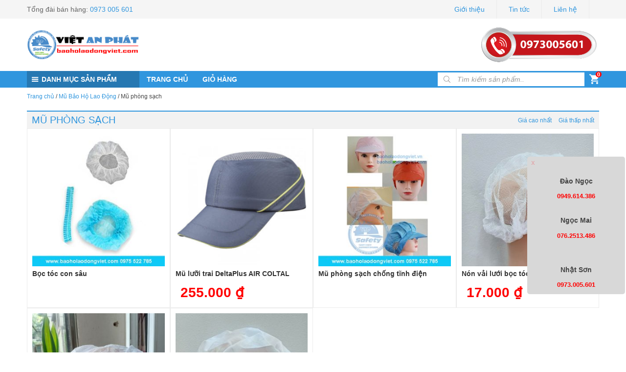

--- FILE ---
content_type: text/html; charset=UTF-8
request_url: http://baoholaodongviet.com/mu-bao-ho-lao-dong/mu-phong-sach/
body_size: 21291
content:
<!DOCTYPE html>
<html lang="vi" prefix="og: http://ogp.me/ns#" class="no-js no-svg">
<head>
	<meta charset="UTF-8">
	<meta name="viewport" content="width=device-width, initial-scale=1">
	<link rel="profile" href="http://gmpg.org/xfn/11">

	<script>(function(html){html.className = html.className.replace(/\bno-js\b/,'js')})(document.documentElement);</script>
<title>Mũ phòng sạch - Bảo Hộ Lao Động Việt An Phát</title>

<!-- This site is optimized with the Yoast SEO plugin v8.3 - https://yoast.com/wordpress/plugins/seo/ -->
<link rel="canonical" href="http://baoholaodongviet.com/mu-bao-ho-lao-dong/mu-phong-sach/" />
<meta property="og:locale" content="vi_VN" />
<meta property="og:type" content="object" />
<meta property="og:title" content="Mũ phòng sạch - Bảo Hộ Lao Động Việt An Phát" />
<meta property="og:description" content="bạn đang cần tìm gì?? Mũ Bảo hộ Nhập khẩu Hàn Quốc Mũ Dành cho kỹ sư &#8211; có núm vặn Mũ Sseda Hàn quốc Mũ Sstop Hàn Quốc Mũ Kukje Hàn quốc Mũ Nhập khẩu Nhật Bản mũ phòng sạch, nón lưới bọc tóc Mũ Phòng cháy chữa cháy Mũ Bảo Bình Mũ thùy dương Mũ Nhật Quang Mũ Vải Mũ Cối Mũ Bảo hộ" />
<meta property="og:url" content="http://baoholaodongviet.com/mu-bao-ho-lao-dong/mu-phong-sach/" />
<meta property="og:site_name" content="Bảo Hộ Lao Động Việt An Phát" />
<meta name="twitter:card" content="summary" />
<meta name="twitter:title" content="Mũ phòng sạch - Bảo Hộ Lao Động Việt An Phát" />
<script type='application/ld+json'>{"@context":"https:\/\/schema.org","@type":"BreadcrumbList","itemListElement":[{"@type":"ListItem","position":1,"item":{"@id":"http:\/\/baoholaodongviet.com\/","name":"Trang ch\u1ee7"}},{"@type":"ListItem","position":2,"item":{"@id":"http:\/\/baoholaodongviet.com\/mu-bao-ho-lao-dong\/","name":"M\u0169 B\u1ea3o H\u1ed9 Lao \u0110\u1ed9ng"}},{"@type":"ListItem","position":3,"item":{"@id":"http:\/\/baoholaodongviet.com\/mu-bao-ho-lao-dong\/mu-phong-sach\/","name":"M\u0169 ph\u00f2ng s\u1ea1ch"}}]}</script>
<!-- / Yoast SEO plugin. -->

<link rel='dns-prefetch' href='//s.w.org' />
<link rel="alternate" type="application/rss+xml" title="Dòng thông tin Bảo Hộ Lao Động Việt An Phát &raquo;" href="http://baoholaodongviet.com/feed/" />
<link rel="alternate" type="application/rss+xml" title="Dòng phản hồi Bảo Hộ Lao Động Việt An Phát &raquo;" href="http://baoholaodongviet.com/comments/feed/" />
<link rel="alternate" type="application/rss+xml" title="Nguồn cấp Bảo Hộ Lao Động Việt An Phát &raquo; Mũ phòng sạch Danh mục" href="http://baoholaodongviet.com/mu-bao-ho-lao-dong/mu-phong-sach/feed/" />
		<script type="text/javascript">
			window._wpemojiSettings = {"baseUrl":"https:\/\/s.w.org\/images\/core\/emoji\/13.0.0\/72x72\/","ext":".png","svgUrl":"https:\/\/s.w.org\/images\/core\/emoji\/13.0.0\/svg\/","svgExt":".svg","source":{"concatemoji":"http:\/\/baoholaodongviet.com\/wp-includes\/js\/wp-emoji-release.min.js?ver=5.5.3"}};
			!function(e,a,t){var r,n,o,i,p=a.createElement("canvas"),s=p.getContext&&p.getContext("2d");function c(e,t){var a=String.fromCharCode;s.clearRect(0,0,p.width,p.height),s.fillText(a.apply(this,e),0,0);var r=p.toDataURL();return s.clearRect(0,0,p.width,p.height),s.fillText(a.apply(this,t),0,0),r===p.toDataURL()}function l(e){if(!s||!s.fillText)return!1;switch(s.textBaseline="top",s.font="600 32px Arial",e){case"flag":return!c([127987,65039,8205,9895,65039],[127987,65039,8203,9895,65039])&&(!c([55356,56826,55356,56819],[55356,56826,8203,55356,56819])&&!c([55356,57332,56128,56423,56128,56418,56128,56421,56128,56430,56128,56423,56128,56447],[55356,57332,8203,56128,56423,8203,56128,56418,8203,56128,56421,8203,56128,56430,8203,56128,56423,8203,56128,56447]));case"emoji":return!c([55357,56424,8205,55356,57212],[55357,56424,8203,55356,57212])}return!1}function d(e){var t=a.createElement("script");t.src=e,t.defer=t.type="text/javascript",a.getElementsByTagName("head")[0].appendChild(t)}for(i=Array("flag","emoji"),t.supports={everything:!0,everythingExceptFlag:!0},o=0;o<i.length;o++)t.supports[i[o]]=l(i[o]),t.supports.everything=t.supports.everything&&t.supports[i[o]],"flag"!==i[o]&&(t.supports.everythingExceptFlag=t.supports.everythingExceptFlag&&t.supports[i[o]]);t.supports.everythingExceptFlag=t.supports.everythingExceptFlag&&!t.supports.flag,t.DOMReady=!1,t.readyCallback=function(){t.DOMReady=!0},t.supports.everything||(n=function(){t.readyCallback()},a.addEventListener?(a.addEventListener("DOMContentLoaded",n,!1),e.addEventListener("load",n,!1)):(e.attachEvent("onload",n),a.attachEvent("onreadystatechange",function(){"complete"===a.readyState&&t.readyCallback()})),(r=t.source||{}).concatemoji?d(r.concatemoji):r.wpemoji&&r.twemoji&&(d(r.twemoji),d(r.wpemoji)))}(window,document,window._wpemojiSettings);
		</script>
		<style type="text/css">
img.wp-smiley,
img.emoji {
	display: inline !important;
	border: none !important;
	box-shadow: none !important;
	height: 1em !important;
	width: 1em !important;
	margin: 0 .07em !important;
	vertical-align: -0.1em !important;
	background: none !important;
	padding: 0 !important;
}
</style>
	<link rel='stylesheet' id='wp-block-library-css'  href='http://baoholaodongviet.com/wp-includes/css/dist/block-library/style.min.css?ver=5.5.3' type='text/css' media='all' />
<style id='woocommerce-inline-inline-css' type='text/css'>
.woocommerce form .form-row .required { visibility: visible; }
</style>
<link rel='stylesheet' id='vietmoz-style-css'  href='http://baoholaodongviet.com/wp-content/themes/vietmoz/assets/css/main.css?ver=1.0.3' type='text/css' media='all' />
<style id='vietmoz-style-inline-css' type='text/css'>

	@media screen and (min-width: 1200px) {
		.container {
			max-width: 1200px;
		}
	}
	@media screen and (min-width: 992px) {
		#primary {
			width: calc(100% - 300px);
		}
		#secondary {
			width: 270px;
		}
	}
	button, input[type="button"], input[type="reset"], input[type="submit"],
	.button,
	.btn {
		background-color: #3096de;
		color: #ffffff;
		border-color: #3096de;
		font-weight: 700;text-transform: uppercase;font-size: 14px;line-height: 36px;letter-spacing: 0px;
		padding: 0 20px;
		border-radius: 0px;
		border-width: 2px;
	}

	button:hover, button:focus, input[type="button"]:hover, input[type="button"]:focus, input[type="reset"]:hover, input[type="reset"]:focus, input[type="submit"]:hover, input[type="submit"]:focus,
	.button:hover,
	.button:focus,
	.btn:hover,
	.btn:focus {
		background-color: #ffffff;
		color: #3096de;
		border-color: #3096de;
	}

	button:disabled:hover, input[type="button"]:disabled:hover, input[type="reset"]:disabled:hover, input[type="submit"]:disabled:hover,
	.button:disabled:hover,
	.btn:disabled:hover {
		background-color: #ffffff;
		color: #3096de;
		border-color: #3096de;
	}

	button.alt, input[type="button"].alt, input[type="reset"].alt, input[type="submit"].alt,
	.button.alt,
	.btn.alt {
		background-color: #333333;
		color: #ffffff;
		border-color: #333333;
	}

	button.alt:hover, button.alt:focus, input[type="button"].alt:hover, input[type="button"].alt:focus, input[type="reset"].alt:hover, input[type="reset"].alt:focus, input[type="submit"].alt:hover, input[type="submit"].alt:focus,
	.button.alt:hover,
	.button.alt:focus,
	.btn.alt:hover,
	.btn.alt:focus {
		background-color: #333333;
		color: #ffffff;
		border-color: #333333;
	}

	button.alt:disabled:hover, input[type="button"].alt:disabled:hover, input[type="reset"].alt:disabled:hover, input[type="submit"].alt:disabled:hover,
	.button.alt:disabled:hover,
	.btn.alt:disabled:hover {
		background-color: #333333;
		color: #ffffff;
		border-color: #333333;
	}
	

	body {
		font-family: Arial, Helvetica, sans-serif;font-size: 14px;line-height: 1.48;
		color: #444444;
		background-color: #ffffff;
	}
	h1, h2, h3, h4, h5, h6 {
		font-family: Arial, Helvetica, sans-serif;font-size: 14px;
		color: #323232;
		font-size: 14pxpx;
	}

	h1 a, h2 a, h3 a, h4 a, h5 a, h6 a {
		color: #323232;
	}
	h1:hover a, h2:hover a, h3:hover a, h4:hover a, h5:hover a, h6:hover a {
		color: #3096de;
	}
	h3 {
		font-size: 17.22px;
	}
	h2 {
		font-size: 21.1806px;
	}
	h1 {
		font-size: 26.052138px;
	}
	blockquote {
		font-family: Georgia, serif;font-weight: 400;font-style: italic;
	}
	th, td {
		border-bottom-color: #ebebeb;
	}
	thead th {
		border-bottom-color: #b0b0b0;
	}
	hr {
		border-bottom-color: #ebebeb;
	}
	a {
		color: #3096de;
	}
	a:active, a:focus, a:hover {
		color: #323232;
	}
	abbr:after,
	acronym:after {
		background: #3096de;
	}
	abbr:before,
	acronym:before {
		border-right-color: #3096de;
	}
	code,
	kbd,
	var,
	samp,
	pre	{
		background-color: #f2f2f2;
	}
	input[type="color"], input[type="date"], input[type="datetime"], input[type="datetime-local"], input[type="email"], input[type="month"], input[type="number"], input[type="password"], input[type="search"], input[type="tel"], input[type="text"], input[type="time"], input[type="url"], input[type="week"], input:not([type]), textarea {
		font-family: Arial, Helvetica, sans-serif;font-size: 14px;line-height: 1.48;
		background-color: #ffffff;
		border-color: #ebebeb;
	}
	input[type="color"]:hover, input[type="date"]:hover, input[type="datetime"]:hover, input[type="datetime-local"]:hover, input[type="email"]:hover, input[type="month"]:hover, input[type="number"]:hover, input[type="password"]:hover, input[type="search"]:hover, input[type="tel"]:hover, input[type="text"]:hover, input[type="time"]:hover, input[type="url"]:hover, input[type="week"]:hover, input:not([type]):hover, textarea:hover {
		border-color: #bcbcbc;
	}
	input[type="color"]:focus, input[type="date"]:focus, input[type="datetime"]:focus, input[type="datetime-local"]:focus, input[type="email"]:focus, input[type="month"]:focus, input[type="number"]:focus, input[type="password"]:focus, input[type="search"]:focus, input[type="tel"]:focus, input[type="text"]:focus, input[type="time"]:focus, input[type="url"]:focus, input[type="week"]:focus, input:not([type]):focus, textarea:focus {
		border-color: rgba(48,150,222,0.5);
		box-shadow: inset 0 1px 3px rgba(0, 0, 0, 0.06), 0 0 3px rgba(48,150,222,0.3);
	}
	input[type="color"]:disabled, input[type="date"]:disabled, input[type="datetime"]:disabled, input[type="datetime-local"]:disabled, input[type="email"]:disabled, input[type="month"]:disabled, input[type="number"]:disabled, input[type="password"]:disabled, input[type="search"]:disabled, input[type="tel"]:disabled, input[type="text"]:disabled, input[type="time"]:disabled, input[type="url"]:disabled, input[type="week"]:disabled, input:not([type]):disabled, textarea:disabled {
		background-color:#f2f2f2;
	}
	input[type="color"]:disabled:hover, input[type="date"]:disabled:hover, input[type="datetime"]:disabled:hover, input[type="datetime-local"]:disabled:hover, input[type="email"]:disabled:hover, input[type="month"]:disabled:hover, input[type="number"]:disabled:hover, input[type="password"]:disabled:hover, input[type="search"]:disabled:hover, input[type="tel"]:disabled:hover, input[type="text"]:disabled:hover, input[type="time"]:disabled:hover, input[type="url"]:disabled:hover, input[type="week"]:disabled:hover, input:not([type]):disabled:hover, textarea:disabled:hover {
		border-color: #ebebeb;
	}
	input[type="color"]::-webkit-input-placeholder, input[type="date"]::-webkit-input-placeholder, input[type="datetime"]::-webkit-input-placeholder, input[type="datetime-local"]::-webkit-input-placeholder, input[type="email"]::-webkit-input-placeholder, input[type="month"]::-webkit-input-placeholder, input[type="number"]::-webkit-input-placeholder, input[type="password"]::-webkit-input-placeholder, input[type="search"]::-webkit-input-placeholder, input[type="tel"]::-webkit-input-placeholder, input[type="text"]::-webkit-input-placeholder, input[type="time"]::-webkit-input-placeholder, input[type="url"]::-webkit-input-placeholder, input[type="week"]::-webkit-input-placeholder, input:not([type])::-webkit-input-placeholder, textarea::-webkit-input-placeholder {
		color:#8f8f8f;
	}
	

	.pagination .nav-links > * {
		color: #444444;
	}

	.pagination .nav-links > *.current, .pagination .nav-links > *:hover {
		color: #3096de;
		border-color: #ebebeb;
	}

	.page-links > *:not(.page-links-title) {
		color: #444444;
	}

	.page-links > span:not(.page-links-title),
	.page-links > a:hover {
		color: #3096de;
		border-color: #ebebeb;
	}

	.back-to-top {
		background-color: #f2f2f2;
		color: #323232;
		border-color: #ebebeb;
	}

	.back-to-top:hover {
		background-color: #3096de;
		border-color: #ebebeb;
		color: #ffffff;
	}
	
	.slick-dots li.slick-active button:before {
		color: #3096de;
		opacity: 0.75;
	}
	

	.top-bar {
		background: #f5f5f5;
		color: #646464;
	}
	.top-bar .divider {
		background-color: #ebebeb;
	}	
	.top-bar a {
		color: #3096de;
	}
	.top-bar a:hover, .top-bar a:focus, .top-bar a:hover:focus {
		color: #646464;
	}
	
	.site-header {
		background-color: #ffffff;
	}
	#mhead {
		background-color: #ffffff;
	}
	#mhead .insider {
		height: 48px;
	}
	.menu-toggler {
		width: 48px;
	}
	.menu-toggler.simple:before {
		color: #444444;
	}
	.search-toggler:before {
		color: #444444;
	}
	#search-holder #search-wrapper {
		background-color: #ffffff;
	}
	.headroom-enabled #page {
		padding-top: 107px;
	}
	@media screen and (max-width: 991px) {
		.m-headroom-enabled #page {
			padding-top:  48px;
		}
	}
	#m-menu {
		background-color: #ffffff;
	}
	.vietmoz-menu li:hover > a, .vietmoz-menu li:hover:after {
	color: #3096de;
	}
	.vietmoz-menu a {
		color: #444444;
	}
	.vietmoz-menu > li {
		font-weight: 700;text-transform: uppercase;font-size: 14px;
	}
	.vietmoz-menu ul {
		background-color: #ffffff;
		border-color: #ebebeb;
	}
	.vietmoz-menu ul li:hover > a {
		background-color: #f2f2f2;
	}
	.vietmoz-menu ul a {
		font-weight: 700;text-transform: none;font-size: 14px;line-height: 35px;
		border-bottom-color: #ebebeb;
	}
	.vietmoz-m-menu li:hover > a, .vietmoz-m-menu li:focus > a {
		color: #3096de;
	}
	.vietmoz-m-menu a {
		color: #444444;
	}
	.vietmoz-m-menu ul a {
		border-bottom-color: #ebebeb;
		font-weight: 700;text-transform: none;font-size: 14px;line-height: 35px;
	}
	.vietmoz-m-menu .dropdown-toggler {
		width : 35pxpx;	
		height: 35pxpx;	
	}
	.vietmoz-m-menu .dropdown-toggler:before {
		line-height: 35pxpx;
	}
		
	header[class*="default-header"] .insider {
		height: 107px;
	}
	header[class*="default-header"] .vietmoz-menu > li > a {
		line-height: 107px;
	}
	header[class*="header-v1"] .insider {
		height: 107px;
	}
	header[class*="header-v1"] .vietmoz-menu > li > a {
		line-height: 34px;
	}
	.header-v1b .main-menu {
		background: #3096de;
	}
	.header-v1b .vietmoz-menu > li.active,
	.header-v1b .vietmoz-menu > li:hover {
		background-color: #2678b2;
	}
	.header-v1c {
		border-bottom-color: #3096de;
	}
	.header-v1c .vietmoz-menu > li:hover, .header-v1c .vietmoz-menu > li.current-menu-item {
		background: #3096de;
	}
	.header-v1d .vietmoz-menu > li.active > a, .header-v1d .vietmoz-menu > li:hover > a {
		color: ;
	}	
	header[class*="v2"] .insider {
		height: 107px;
	}
	header[class*="v2"] .vietmoz-menu > li > a {
		line-height: 107px;
	}
	.header-v2b {
		background: rgba(0,0,0,1);
	}
	.header-v2b .vietmoz-menu > li.current-menu-item > a:after,
	.header-v2b .vietmoz-menu > li:hover > a:after {
		background: #3096de;
		top: calc(50% + 14pxpx);
	}
	

	.widget ul a,
	.widget .tagcloud a {
		color: #444444;
	}
	.widget ul a:hover,
	.widget .tagcloud a:hover {
		color: #3096de;
	}
	.widget-title {
		background: #f2f2f2;
		border-top: 1px solid #3096de;
		color: #3096de;
	}
	#wp-calendar caption {
		color: #3096de;
	}
	#wp-calendar tbody {
		color: #444444;
	}
	#wp-calendar tbody td {
		background: #f2f2f2;
		border-color: #ffffff;
	}
	#wp-calendar tbody td:hover {
		background: #ffffff;
	}	
	.widget_related_posts .item + .item,
	.widget_related_products .item + .item {
		border-top: 1px solid #ebebeb;
	}
	.widget_related_posts .post-thumbnail,
	.widget_related_products .post-thumbnail {
		border: 1px solid #ebebeb;
	}
	.widget_product_category .section-title {
		background: #f2f2f2;
	}
	.widget-style-2 .widget-title {
		border-left: 8px solid ;
		background: #3096de;
		color: #ffffff;
	}	
	.widget-style-2 .so-panel .widget-title {
		color: #3096de;
	}
	

	#colophon {
		font-size: 13px;line-height: 1.2;
		background-color: #f5f5f5;
		color: #646464;
	}
	#colophon h1, #colophon h2, #colophon h3, #colophon h4, #colophon h5, #colophon h6 {
		color: #333;
	}
	#colophon a {
		color: #646464;
	}

	#colophon a:hover, #colophon a:focus {
		color: #3096de;
	}
	.copyright {
		background-color: #f2f2f2;
		color: #646464;
	}

	.copyright a {
		color: #646464;
	}

	.copyright a:hover, .copyright a:focus {
		color: #3096de;
	}
	

	.single-post h1.vietmoz-title {
		border-bottom: 1px solid #ebebeb;
	}
	
	.entry-meta {
		color: #1f1616;
	}

	.entry-meta a {
		color: #1f1616;
	}

	.entry-meta a:hover {
		color: #3096de;
	}

	.tags-list a {
		background: #f2f2f2;
		color: #444444;
	}

	.tags-list a:hover {
		background-color: #e6e6e6;
	}

	.author-box {
		border-color: #ebebeb;
		background: #f2f2f2;
	}

	.author-box .author-name {
		color: #444444;
		font-size: 21.1806px;
	}

	.author-box .author-name:hover {
		color: #3096de;
	}

	/* Comment */
	.comment-body {
		border-bottom-color: #ebebeb;
	}
	
	.bypostauthor .comment-body {
		border-bottom-color: #3096de;
	}

	.comment-body .reply a {
		color: #444444;
	}

	.comment-body .reply a:hover {
		color: #3096de;
	}

	#cancel-comment-reply-link {
		border-color: #ebebeb;
		color: #444444;
	}

	#cancel-comment-reply-link:hover {
		color: #3096de;
		border-color: #3096de;
	}

	.comment-author {
		color: #444444;
	}

	.comment-author a {
		color: #444444;
	}

	.comment-author a:hover {
		color: #3096de;
	}

	.comment-metadata {
		color: #1f1616;
		font-size: -18.141431786724px;
	}

	.comment-metadata a {
		color: #1f1616;
	}

	.comment-metadata a:hover {
		color: #323232;
	}
	
	#reply-title,
	.comments-title {
		border-bottom: 1px solid #ebebeb;
	}
	
	.vietmoz-related-posts h3 {
		border-bottom: 1px solid #ebebeb;
	}
	
	.vietmoz-related-posts a {
		color: #323232;
	}
	
	.vietmoz-related-posts a:hover {
		color: #3096de;
	}
	

	.loop-wrapper.large.item-style-2 article {
		background-color: #f2f2f2;
	}
	.sticky {
		border-color: #ebebeb;
	}
	.category h1.vietmoz-title {
		border-bottom: 1px solid #ebebeb;
	}
	.term-description {
		border-bottom: 1px solid #ebebeb;
	}
	
	
.color-main,
.color-main--hover:hover,
.color-main--focus:focus,
.color-main--before:before,
.color-main--after:after,
.color-main--hover-before:hover:before,
.color-main--hover-after:hover:after {
  color: #3096de;
}

.color-text,
.color-text--hover:hover,
.color-text--focus:focus,
.color-text--before:before,
.color-text--after:after,
.color-text--hover-before:hover:before,
.color-text--hover-after:hover:after {
  color: #444444;
}

.color-heading,
.color-heading--hover:hover,
.color-heading--focus:focus,
.color-heading--before:before,
.color-heading--after:after,
.color-heading--hover-before:hover:before,
.color-heading--hover-after:hover:after {
  color: #323232;
}

.color-border,
.color-border--hover:hover,
.color-border--focus:focus,
.color-border--before:before,
.color-border--after:after,
.color-border--hover-before:hover:before,
.color-border--hover-after:hover:after {
  color: #ebebeb;
}

.color-meta,
.color-meta--hover:hover,
.color-meta--focus:focus,
.color-meta--before:before,
.color-meta--after:after,
.color-meta--hover-before:hover:before,
.color-meta--hover-after:hover:after {
  color: #1f1616;
}

.color-bg-primary {
  color: #ffffff;
}

.color-bg-secondary {
  color: #f2f2f2;
}

.bg-primary,
.bg-primary--hover:hover,
.bg-primary--focus:focus,
.bg-primary--before:before,
.bg-primary--after:after,
.bg-primary--hover-before:hover:before,
.bg-primary--hover-after:hover:after {
  background-color: #ffffff;
}

.bg-secondary,
.bg-secondary--hover:hover,
.bg-secondary--focus:focus,
.bg-secondary--before:before,
.bg-secondary--after:after,
.bg-secondary--hover-before:hover:before,
.bg-secondary--hover-after:hover:after {
  background-color: #f2f2f2;
}

.bg-color-main {
  background: #3096de;
}

.bg-color-heading {
  background: #323232;
}

.bg-color-text {
  background: #444444;
}

.bg-color-meta {
  background: #1f1616;
}

.border {
border: 1px solid #ebebeb;
}

.border--bottom {
	border-bottom: 1px solid #ebebeb;
}

.border--top {
	border-top: 1px solid #ebebeb;
}

.border--left {
	border-left: 1px solid #ebebeb;
}

.border--right {
	border-right: 1px solid #ebebeb;
}

.border-color-main,
.border-color-main--hover:hover {
  border-color: #3096de;
}

.border-color-text,
.border-color-text--hover:hover {
  border-color: #444444;
}

.border-color-heading,
.border-color-heading--hover:hover {
  border-color: #323232;
}

.border-color-meta,
.border-color-meta--hover:hover {
  border-color: #1f1616;
}

.border-color-bg-primary,
.border-color-bg-primary--hover:hover {
  border-color: #ffffff;
}

.border-color-bg-secondary,
.border-color-bg-secondary--hover:hover {
  border-color: #f2f2f2;
}
	
</style>
<link rel='stylesheet' id='vmz-style-css'  href='http://baoholaodongviet.com/wp-content/themes/vmz/assets/css/vmz.css?ver=1.0.3' type='text/css' media='all' />
<style id='vmz-style-inline-css' type='text/css'>

.vietmoz-menu .danh-muc-san-pham {
  background: #2678b2;
}
.vietmoz-menu .danh-muc-san-pham > ul {
  border-color: #3096de;
  border-top-color: #ebebeb;
}
.vietmoz-menu .danh-muc-san-pham > ul > li > ul {
  border-bottom-color: #3096de;
  border-right-color: #3096de;
}
.vietmoz-menu .danh-muc-san-pham > ul > li > ul > li > a {
  border-bottom: 1px solid #ebebeb !important;
}
.widget-title {
  background: ;
  border-top: 1px solid #3096de;
  color: #3096de;
}
.widget_related_posts .item + .item,
.widget_related_products .item + .item {
  border-top: 1px solid #ebebeb;
}
.widget_related_posts .post-thumbnail,
.widget_related_products .post-thumbnail {
  border: 1px solid #ebebeb;
}
.widget_product_category .section-title {
  background: ;
}
.single-post h1.vietmoz-title {
  border-bottom: 1px solid #ebebeb;
}
#reply-title,
.comments-title {
  border-bottom: 1px solid #ebebeb;
}
.vietmoz-related-posts h3 {
  border-bottom: 1px solid #ebebeb;
}
.vietmoz-related-posts a {
  color: #323232;
}
.vietmoz-related-posts a:hover {
  color: #3096de;
}
.category h1.vietmoz-title {
  border-bottom: 1px solid #ebebeb;
}
.term-description {
  border-bottom: 1px solid #ebebeb;
}
.post-info .post-title a {
  color: #323232;
}
.post-info .post-title:hover a {
  color: #3096de;
}
	

.woocommerce-products-header {
	border-top: 2px solid #3096de;
	background: ;
}
.woocommerce-products-header__title {
  color: #3096de;
}
.parent .woocommerce-products-header__title {
  color: #323232;
}
.woocommerce-products-child-category__title {
  border-top: 2px solid #3096de;
  background: ;
}
.woocommerce-products-child-category__title a {
  color: #3096de;
}
ul.products > li {
  border: 1px solid #ebebeb;
}
.price del {
  color: #1f1616;
}
.flex-viewport {
  border: 1px solid #ebebeb;
}
.flex-control-nav li {
  border: 1px solid #ebebeb;
}
.woocommerce-product-rating {
  border-bottom: 1px solid #ebebeb;
}
.woocommerce-product-rating .woocommerce-review-link {
  color: #1f1616;
}
.woocommerce-product-rating .woocommerce-review-link:hover {
  color: #3096de;
}
.summary p.price del {
  color: #1f1616;
}
.wc-tabs {
  border-bottom: 1px solid #ebebeb;
}
.wc-tabs .active a {
  color: #3096de;
}
.wc-tabs .active a:before {
  background: #3096de;
}
.woocommerce-Reviews .commentlist .comment-text {
  border: 1px solid #ebebeb;
}
.woocommerce-Reviews .commentlist .meta {
  border-bottom: 1px solid #ebebeb;
}
.woocommerce-Reviews .commentlist .woocommerce-review__published-date {
  color: #1f1616;
}
#review_form_wrapper .comment-reply-title {
  border-bottom: 1px solid #ebebeb;
}
.related.products > h2 {
  color: #3096de;
  border-top: 1px solid #3096de;
  background: ;
}
@media screen and (min-width: 667px) {
  .main-single-product .product-content {
    border-top: 1px solid #ebebeb;
  }
}
	
</style>
<link rel='stylesheet' id='vietmoz-icon-css'  href='http://baoholaodongviet.com/wp-content/themes/vietmoz/assets/css/ionicons.min.css?ver=2.0.1' type='text/css' media='all' />
<!--[if lt IE 9]>
<link rel='stylesheet' id='vietmoz-ie8-css'  href='http://baoholaodongviet.com/wp-content/themes/vietmoz/assets/css/ie8.css?ver=1.0' type='text/css' media='all' />
<![endif]-->
<link rel='stylesheet' id='dgwt-wcas-style-css'  href='http://baoholaodongviet.com/wp-content/plugins/ajax-search-for-woocommerce/assets/css/style.css?ver=1.1.6' type='text/css' media='all' />
<script type='text/javascript' src='http://baoholaodongviet.com/wp-includes/js/jquery/jquery.js?ver=1.12.4-wp' id='jquery-core-js'></script>
<script type='text/javascript' src='http://baoholaodongviet.com/wp-content/themes/vietmoz/assets/js/lib/headroom.min.js?ver=0.9.3' id='headroom-js'></script>
<script type='text/javascript' src='http://baoholaodongviet.com/wp-content/themes/vietmoz/assets/js/lib/isotope.min.js?ver=3.0.2' id='isotope-js'></script>
<script type='text/javascript' src='http://baoholaodongviet.com/wp-content/themes/vietmoz/assets/js/lib/slick.min.js?ver=1.6.0' id='slick-js'></script>
<!--[if lt IE 9]>
<script type='text/javascript' src='http://baoholaodongviet.com/wp-content/themes/vietmoz/assets/js/lib/html5.js?ver=3.7.3' id='html5-js'></script>
<![endif]-->
<link rel="https://api.w.org/" href="http://baoholaodongviet.com/wp-json/" /><link rel="EditURI" type="application/rsd+xml" title="RSD" href="http://baoholaodongviet.com/xmlrpc.php?rsd" />
<link rel="wlwmanifest" type="application/wlwmanifest+xml" href="http://baoholaodongviet.com/wp-includes/wlwmanifest.xml" /> 
<meta name="generator" content="WordPress 5.5.3" />
<meta name="generator" content="WooCommerce 3.5.7" />
<style type="text/css"></style>	<link rel="icon" href="http://baoholaodongviet.com/wp-content/themes/vietmoz/assets/images/favicon.png"/>
	<link rel="apple-touch-icon-precomposed" href="http://baoholaodongviet.com/wp-content/themes/vietmoz/assets/images/favicon.png"/>
	<meta name="msapplication-TileImage" content="http://baoholaodongviet.com/wp-content/themes/vietmoz/assets/images/favicon.png"/>
	<!-- Google tag (gtag.js) - Google Analytics -->
<script async src="https://www.googletagmanager.com/gtag/js?id=UA-238441885-1">
</script>
<script>
  window.dataLayer = window.dataLayer || [];
  function gtag(){dataLayer.push(arguments);}
  gtag('js', new Date());

  gtag('config', 'UA-238441885-1');
</script>
<!-- Global site tag (gtag.js) - Google Analytics -->
<script async src="https://www.googletagmanager.com/gtag/js?id=G-DG6KYVLYXG"></script>
<script>
  window.dataLayer = window.dataLayer || [];
  function gtag(){dataLayer.push(arguments);}
  gtag('js', new Date());

  gtag('config', 'G-DG6KYVLYXG');
</script>
	<noscript><style>.woocommerce-product-gallery{ opacity: 1 !important; }</style></noscript>
	
    <!-- Global Site Tag (gtag.js) - Google Analytics -->
	<script async src="https://www.googletagmanager.com/gtag/js?id=UA-107272918-1"></script>
	<script>
  		window.dataLayer = window.dataLayer || [];
  		function gtag(){dataLayer.push(arguments)};
  		gtag('js', new Date());

  		gtag('config', 'UA-107272918-1');
	</script>
    <link href='http://baoholaodongviet.com/' hreflang='vi-vn' rel='alternate'/>
</head>

<body class="archive tax-product_cat term-mu-phong-sach term-43 woocommerce woocommerce-page woocommerce-no-js website-style-custom widget-style-1 sidebar-right footer-layout-10">
<div id="page" class="site">
	<a class="skip-link screen-reader-text" href="#content">Đến nội dung chính</a>

	
<div id="top-bar" class="top-bar" role="banner">
	<div class="container">
		<div class="insider">
							<div class="left-content">
					Tổng đài bán hàng: <a href="tel:0973005601">0973 005 601</a>				</div>
										<div class="right-content">
					<a href="/gioi-thieu/">Giới thiệu</a>
<span class="divider"></span>
<a href="/tin-tuc/">Tin tức</a>
<span class="divider"></span>
<a href="/lien-he/">Liên hệ</a>
<span class="divider"></span>				</div>
					</div><!-- /.insider -->
	</div><!-- /.container -->
</div><!-- /#top-bar -->

<header id="masthead" class="site-header header-v1b" role="banner">
	<div class="container">
		<div class="insider">
							<div class="site-title">
					<a href="http://baoholaodongviet.com/" rel="home">
						<img src="http://baoholaodongviet.com/wp-content/themes/vietmoz/assets/images/logo.png" width="230" />					</a>
				</div>
						<div class="right-content">
				<img class="size-full wp-image-7617 alignleft" src="http://baoholaodongviet.com/wp-content/uploads/2022/08/lien-he.png" alt="" width="245" height="80" />			</div>
		</div><!-- /.insider -->
	</div><!-- /.container -->
			<nav id="primary-menu" class="main-menu" role="navigation"
				 aria-label="Menu chính">
			<div class="container">
				<ul id="menu-menu-chinh" class="vietmoz-menu"><li id="menu-item-10" class="danh-muc-san-pham menu-item menu-item-type-custom menu-item-object-custom current-menu-ancestor menu-item-has-children menu-item-10"><a href="#">DANH MỤC SẢN PHẨM</a><span class="dropdown-toggler"></span>
<ul class="sub-menu">
	<li id="menu-item-190" class="menu-item menu-item-type-taxonomy menu-item-object-product_cat menu-item-has-children menu-item-190"><a href="http://baoholaodongviet.com/thiet-bi-cong-trinh/">Thiết bị công trình</a><span class="dropdown-toggler"></span>
	<ul class="sub-menu">
		<li id="menu-item-214" class="menu-item menu-item-type-taxonomy menu-item-object-product_cat menu-item-214"><a href="http://baoholaodongviet.com/thiet-bi-cong-trinh/luoi-cong-trinh/">Lưới công trình</a></li>
		<li id="menu-item-215" class="menu-item menu-item-type-taxonomy menu-item-object-product_cat menu-item-215"><a href="http://baoholaodongviet.com/thiet-bi-cong-trinh/cuon-rao-canh-bao/">Cuộn rào cảnh báo</a></li>
		<li id="menu-item-335" class="menu-item menu-item-type-taxonomy menu-item-object-product_cat menu-item-335"><a href="http://baoholaodongviet.com/thiet-bi-cong-trinh/day-phan-quang/">Dây phản quang</a></li>
		<li id="menu-item-1469" class="menu-item menu-item-type-taxonomy menu-item-object-product_cat menu-item-1469"><a href="http://baoholaodongviet.com/thiet-bi-cong-trinh/thiet-bi-be-boi/">Thiết Bị Bể Bơi</a></li>
		<li id="menu-item-1512" class="menu-item menu-item-type-taxonomy menu-item-object-product_cat menu-item-1512"><a href="http://baoholaodongviet.com/thiet-bi-cong-trinh/thiet-bi-nganh-dien/">Thiết Bị Ngành Điện</a></li>
		<li id="menu-item-5702" class="menu-item menu-item-type-taxonomy menu-item-object-product_cat menu-item-5702"><a href="http://baoholaodongviet.com/thiet-bi-cong-trinh/thiet-bi-canh-bao-giao-thong/">Thiết Bị Cảnh Báo Giao Thông</a></li>
	</ul>
</li>
	<li id="menu-item-16" class="menu-item menu-item-type-taxonomy menu-item-object-product_cat menu-item-has-children menu-item-16"><a href="http://baoholaodongviet.com/phong-sach/">Phòng sạch</a><span class="dropdown-toggler"></span>
	<ul class="sub-menu">
		<li id="menu-item-216" class="menu-item menu-item-type-taxonomy menu-item-object-product_cat menu-item-216"><a href="http://baoholaodongviet.com/phong-sach/boc-ngon/">Bọc ngón</a></li>
		<li id="menu-item-219" class="menu-item menu-item-type-taxonomy menu-item-object-product_cat menu-item-219"><a href="http://baoholaodongviet.com/phong-sach/gie-lau-giay-phong-sach/">Giẻ lau &#8211; giấy phòng sạch</a></li>
		<li id="menu-item-5635" class="menu-item menu-item-type-taxonomy menu-item-object-product_cat menu-item-5635"><a href="http://baoholaodongviet.com/phong-sach/quan-ao-phong-sach-phong-sach/">Quần áo phòng sạch</a></li>
		<li id="menu-item-223" class="menu-item menu-item-type-taxonomy menu-item-object-product_cat menu-item-223"><a href="http://baoholaodongviet.com/phong-sach/thiet-bi-phong-sach/">Thiết bị phòng sạch</a></li>
	</ul>
</li>
	<li id="menu-item-17" class="menu-item menu-item-type-taxonomy menu-item-object-product_cat menu-item-has-children menu-item-17"><a href="http://baoholaodongviet.com/thiet-bi-pccc/">Thiết bị PCCC</a><span class="dropdown-toggler"></span>
	<ul class="sub-menu">
		<li id="menu-item-266" class="menu-item menu-item-type-taxonomy menu-item-object-product_cat menu-item-266"><a href="http://baoholaodongviet.com/thiet-bi-pccc/thiet-bi-phong-chay/">Thiết bị phòng cháy</a></li>
		<li id="menu-item-267" class="menu-item menu-item-type-taxonomy menu-item-object-product_cat menu-item-267"><a href="http://baoholaodongviet.com/thiet-bi-pccc/thiet-bi-chua-chay/">Thiết bị chữa cháy</a></li>
		<li id="menu-item-268" class="menu-item menu-item-type-taxonomy menu-item-object-product_cat menu-item-268"><a href="http://baoholaodongviet.com/thiet-bi-pccc/pccc-chuyen-nghiep/">PCCC chuyên nghiệp</a></li>
		<li id="menu-item-269" class="menu-item menu-item-type-taxonomy menu-item-object-product_cat menu-item-269"><a href="http://baoholaodongviet.com/thiet-bi-pccc/thiet-bi-thoat-hiem/">Thiết bị thoát hiểm</a></li>
		<li id="menu-item-384" class="menu-item menu-item-type-taxonomy menu-item-object-product_cat menu-item-384"><a href="http://baoholaodongviet.com/thiet-bi-pccc/chan-cuu-hoa/">Chăn cứu hỏa</a></li>
		<li id="menu-item-385" class="menu-item menu-item-type-taxonomy menu-item-object-product_cat menu-item-385"><a href="http://baoholaodongviet.com/thiet-bi-pccc/trung-tam-bao-chay/">Trung Tâm Báo cháy</a></li>
		<li id="menu-item-386" class="menu-item menu-item-type-taxonomy menu-item-object-product_cat menu-item-386"><a href="http://baoholaodongviet.com/thiet-bi-pccc/den-exit/">Đèn exit</a></li>
		<li id="menu-item-387" class="menu-item menu-item-type-taxonomy menu-item-object-product_cat menu-item-387"><a href="http://baoholaodongviet.com/thiet-bi-pccc/den-bao-su-co/">Đèn báo sự cố</a></li>
		<li id="menu-item-388" class="menu-item menu-item-type-taxonomy menu-item-object-product_cat menu-item-388"><a href="http://baoholaodongviet.com/thiet-bi-pccc/dau-bao-nhiet/">Đầu báo nhiệt</a></li>
		<li id="menu-item-389" class="menu-item menu-item-type-taxonomy menu-item-object-product_cat menu-item-389"><a href="http://baoholaodongviet.com/thiet-bi-pccc/tu-cuu-hoa/">Tủ cứu hỏa</a></li>
		<li id="menu-item-391" class="menu-item menu-item-type-taxonomy menu-item-object-product_cat menu-item-391"><a href="http://baoholaodongviet.com/thiet-bi-pccc/dau-bao-khoi/">Đầu báo khói</a></li>
		<li id="menu-item-390" class="menu-item menu-item-type-taxonomy menu-item-object-product_cat menu-item-390"><a href="http://baoholaodongviet.com/thiet-bi-pccc/dau-bao-chay/">Đầu báo cháy</a></li>
		<li id="menu-item-851" class="menu-item menu-item-type-taxonomy menu-item-object-product_cat menu-item-851"><a href="http://baoholaodongviet.com/thiet-bi-pccc/binh-chua-chay/">Bình chữa cháy</a></li>
	</ul>
</li>
	<li id="menu-item-19" class="menu-item menu-item-type-taxonomy menu-item-object-product_cat menu-item-has-children menu-item-19"><a href="http://baoholaodongviet.com/quan-ao-bao-ho-lao-dong/">Quần Áo Bảo Hộ Lao Động</a><span class="dropdown-toggler"></span>
	<ul class="sub-menu">
		<li id="menu-item-271" class="menu-item menu-item-type-taxonomy menu-item-object-product_cat menu-item-271"><a href="http://baoholaodongviet.com/quan-ao-bao-ho-lao-dong/ao-mua/">Áo mưa</a></li>
		<li id="menu-item-272" class="menu-item menu-item-type-taxonomy menu-item-object-product_cat menu-item-272"><a href="http://baoholaodongviet.com/quan-ao-bao-ho-lao-dong/ao-phan-quang/">Áo phản quang</a></li>
		<li id="menu-item-273" class="menu-item menu-item-type-taxonomy menu-item-object-product_cat menu-item-273"><a href="http://baoholaodongviet.com/quan-ao-bao-ho-lao-dong/dong-phuc-cong-nhan/">Đồng phục công nhân</a></li>
		<li id="menu-item-274" class="menu-item menu-item-type-taxonomy menu-item-object-product_cat menu-item-274"><a href="http://baoholaodongviet.com/quan-ao-bao-ho-lao-dong/quan-ao-an-ninh-bao-ve/">Quần áo an ninh &#8211; bảo vệ</a></li>
		<li id="menu-item-288" class="menu-item menu-item-type-taxonomy menu-item-object-product_cat menu-item-288"><a href="http://baoholaodongviet.com/quan-ao-bao-ho-lao-dong/quan-ao-chong-chay/">Quần áo chống cháy</a></li>
		<li id="menu-item-275" class="menu-item menu-item-type-taxonomy menu-item-object-product_cat menu-item-275"><a href="http://baoholaodongviet.com/quan-ao-bao-ho-lao-dong/quan-ao-chong-hoa-chat/">Quần áo chống hóa chất</a></li>
		<li id="menu-item-276" class="menu-item menu-item-type-taxonomy menu-item-object-product_cat menu-item-276"><a href="http://baoholaodongviet.com/quan-ao-bao-ho-lao-dong/yem-cac-loai/">Yếm bảo hộ các loại</a></li>
		<li id="menu-item-463" class="menu-item menu-item-type-taxonomy menu-item-object-product_cat menu-item-463"><a href="http://baoholaodongviet.com/quan-ao-bao-ho-lao-dong/quan-ao-kho-lanh/">Quần áo kho lạnh</a></li>
		<li id="menu-item-1475" class="menu-item menu-item-type-taxonomy menu-item-object-product_cat menu-item-1475"><a href="http://baoholaodongviet.com/quan-ao-bao-ho-lao-dong/ao-phao/">Áo phao</a></li>
		<li id="menu-item-4047" class="menu-item menu-item-type-taxonomy menu-item-object-product_cat menu-item-4047"><a href="http://baoholaodongviet.com/quan-ao-bao-ho-lao-dong/quan-ao-bao-ho-cac-loai/">Quần áo bảo hộ các loại</a></li>
	</ul>
</li>
	<li id="menu-item-21" class="menu-item menu-item-type-taxonomy menu-item-object-product_cat menu-item-has-children menu-item-21"><a href="http://baoholaodongviet.com/bao-ho-mat-mat/">Bảo hộ mắt &#8211; mặt</a><span class="dropdown-toggler"></span>
	<ul class="sub-menu">
		<li id="menu-item-229" class="menu-item menu-item-type-taxonomy menu-item-object-product_cat menu-item-229"><a href="http://baoholaodongviet.com/bao-ho-mat-mat/kinh-chong-bui/">Kính chống bụi</a></li>
		<li id="menu-item-230" class="menu-item menu-item-type-taxonomy menu-item-object-product_cat menu-item-230"><a href="http://baoholaodongviet.com/bao-ho-mat-mat/mat-na-han/">Mặt nạ hàn</a></li>
		<li id="menu-item-477" class="menu-item menu-item-type-taxonomy menu-item-object-product_cat menu-item-477"><a href="http://baoholaodongviet.com/bao-ho-mat-mat/kinh-bao-ho/">Kính bảo hộ</a></li>
		<li id="menu-item-478" class="menu-item menu-item-type-taxonomy menu-item-object-product_cat menu-item-478"><a href="http://baoholaodongviet.com/bao-ho-mat-mat/kinh-chong-tia-uv/">Kính chống tia UV</a></li>
		<li id="menu-item-479" class="menu-item menu-item-type-taxonomy menu-item-object-product_cat menu-item-479"><a href="http://baoholaodongviet.com/bao-ho-mat-mat/kinh-chong-tia-laser/">kính chống tia laser</a></li>
		<li id="menu-item-480" class="menu-item menu-item-type-taxonomy menu-item-object-product_cat menu-item-480"><a href="http://baoholaodongviet.com/bao-ho-mat-mat/kinh-chong-hoa-chat/">Kính chống hóa chất</a></li>
		<li id="menu-item-498" class="menu-item menu-item-type-taxonomy menu-item-object-product_cat menu-item-498"><a href="http://baoholaodongviet.com/bao-ho-mat-mat/kinh-chong-dong-hoi-suong/">Kính chống đọng hơi sương</a></li>
	</ul>
</li>
	<li id="menu-item-22" class="menu-item menu-item-type-taxonomy menu-item-object-product_cat current-product_cat-ancestor current-menu-ancestor current-menu-parent current-product_cat-parent menu-item-has-children menu-item-22"><a href="http://baoholaodongviet.com/mu-bao-ho-lao-dong/">Mũ Bảo Hộ Lao Động</a><span class="dropdown-toggler"></span>
	<ul class="sub-menu">
		<li id="menu-item-255" class="menu-item menu-item-type-taxonomy menu-item-object-product_cat menu-item-255"><a href="http://baoholaodongviet.com/mu-bao-ho-lao-dong/mu-coi/">Mũ cối</a></li>
		<li id="menu-item-256" class="menu-item menu-item-type-taxonomy menu-item-object-product_cat menu-item-256"><a href="http://baoholaodongviet.com/mu-bao-ho-lao-dong/mu-bao-ho-bao-binh/">Mũ bảo hộ Bảo Bình</a></li>
		<li id="menu-item-257" class="menu-item menu-item-type-taxonomy menu-item-object-product_cat menu-item-257"><a href="http://baoholaodongviet.com/mu-bao-ho-lao-dong/mu-bao-ho-thuy-duong/">Mũ bảo hộ thùy dương</a></li>
		<li id="menu-item-258" class="menu-item menu-item-type-taxonomy menu-item-object-product_cat menu-item-258"><a href="http://baoholaodongviet.com/mu-bao-ho-lao-dong/non-nhat-quang/">Nón Nhật Quang</a></li>
		<li id="menu-item-259" class="menu-item menu-item-type-taxonomy menu-item-object-product_cat menu-item-259"><a href="http://baoholaodongviet.com/mu-bao-ho-lao-dong/non-nhap-khau/">Mũ Bảo Hộ Hàn Quốc</a></li>
		<li id="menu-item-260" class="menu-item menu-item-type-taxonomy menu-item-object-product_cat menu-item-260"><a href="http://baoholaodongviet.com/mu-bao-ho-lao-dong/mu-vai/">Mũ vải</a></li>
		<li id="menu-item-2346" class="menu-item menu-item-type-taxonomy menu-item-object-product_cat menu-item-2346"><a href="http://baoholaodongviet.com/mu-bao-ho-lao-dong/mu-bao-ho-sseda-han-quoc/">Mũ bảo hộ sseda hàn quốc</a></li>
		<li id="menu-item-3250" class="menu-item menu-item-type-taxonomy menu-item-object-product_cat current-menu-item menu-item-3250"><a href="http://baoholaodongviet.com/mu-bao-ho-lao-dong/mu-phong-sach/" aria-current="page">Mũ phòng sạch</a></li>
		<li id="menu-item-3694" class="menu-item menu-item-type-taxonomy menu-item-object-product_cat menu-item-3694"><a href="http://baoholaodongviet.com/mu-bao-ho-lao-dong/mu-bao-ho/">Mũ Bảo Hộ</a></li>
		<li id="menu-item-3699" class="menu-item menu-item-type-taxonomy menu-item-object-product_cat menu-item-3699"><a href="http://baoholaodongviet.com/mu-bao-ho-lao-dong/mu-ky-su-num-van/">Mũ kỷ sư &#8211; Núm Vặn</a></li>
		<li id="menu-item-3700" class="menu-item menu-item-type-taxonomy menu-item-object-product_cat menu-item-3700"><a href="http://baoholaodongviet.com/mu-bao-ho-lao-dong/mu-bao-ho-cac-loai/">Mũ bảo hộ các loại</a></li>
	</ul>
</li>
	<li id="menu-item-23" class="menu-item menu-item-type-taxonomy menu-item-object-product_cat menu-item-has-children menu-item-23"><a href="http://baoholaodongviet.com/bao-ve-tai/">Bảo vệ tai</a><span class="dropdown-toggler"></span>
	<ul class="sub-menu">
		<li id="menu-item-227" class="menu-item menu-item-type-taxonomy menu-item-object-product_cat menu-item-227"><a href="http://baoholaodongviet.com/bao-ve-tai/nut-tai-chong-on/">Nút tai chống ồn</a></li>
		<li id="menu-item-228" class="menu-item menu-item-type-taxonomy menu-item-object-product_cat menu-item-228"><a href="http://baoholaodongviet.com/bao-ve-tai/chup-tai-chong-on/">Chụp tai chống ồn</a></li>
	</ul>
</li>
	<li id="menu-item-24" class="menu-item menu-item-type-taxonomy menu-item-object-product_cat menu-item-has-children menu-item-24"><a href="http://baoholaodongviet.com/bao-ve-ho-hap/">Bảo vệ hô hấp</a><span class="dropdown-toggler"></span>
	<ul class="sub-menu">
		<li id="menu-item-484" class="menu-item menu-item-type-taxonomy menu-item-object-product_cat menu-item-has-children menu-item-484"><a href="http://baoholaodongviet.com/bao-ve-ho-hap/khau-trang-chong-bui/">Khẩu trang Bảo hộ các loại</a><span class="dropdown-toggler"></span>
		<ul class="sub-menu">
			<li id="menu-item-225" class="menu-item menu-item-type-taxonomy menu-item-object-product_cat menu-item-225"><a href="http://baoholaodongviet.com/bao-ve-ho-hap/khau-trang-y-te/">Khẩu trang Y tế</a></li>
			<li id="menu-item-483" class="menu-item menu-item-type-taxonomy menu-item-object-product_cat menu-item-483"><a href="http://baoholaodongviet.com/bao-ve-ho-hap/khau-trang-phong-doc/">Khẩu trang phòng Độc</a></li>
			<li id="menu-item-7919" class="menu-item menu-item-type-taxonomy menu-item-object-product_cat menu-item-7919"><a href="http://baoholaodongviet.com/bao-ve-ho-hap/khau-trang-chong-bui-3m/">khẩu trang chống bụi 3M</a></li>
			<li id="menu-item-7918" class="menu-item menu-item-type-taxonomy menu-item-object-product_cat menu-item-7918"><a href="http://baoholaodongviet.com/bao-ve-ho-hap/khau-trang-chinh-hang/">Khẩu trang chính hãng</a></li>
			<li id="menu-item-7920" class="menu-item menu-item-type-taxonomy menu-item-object-product_cat menu-item-7920"><a href="http://baoholaodongviet.com/bao-ve-ho-hap/khau-trang-chong-bui-deltaplus/">khẩu trang chống bụi DeltaPlus</a></li>
			<li id="menu-item-7921" class="menu-item menu-item-type-taxonomy menu-item-object-product_cat menu-item-7921"><a href="http://baoholaodongviet.com/bao-ve-ho-hap/khau-trang-chong-bui-honeywell/">khẩu trang chống bụi Honeywell</a></li>
			<li id="menu-item-7922" class="menu-item menu-item-type-taxonomy menu-item-object-product_cat menu-item-7922"><a href="http://baoholaodongviet.com/bao-ve-ho-hap/khau-trang-n95-khau-trang-chong-bui-min/">Khẩu trang Khẩu trang chống bụi mịn N95 KN95 FFP2</a></li>
		</ul>
</li>
		<li id="menu-item-485" class="menu-item menu-item-type-taxonomy menu-item-object-product_cat menu-item-has-children menu-item-485"><a href="http://baoholaodongviet.com/bao-ve-ho-hap/mat-na-phong-doc/">Mặt nạ phòng độc</a><span class="dropdown-toggler"></span>
		<ul class="sub-menu">
			<li id="menu-item-482" class="menu-item menu-item-type-taxonomy menu-item-object-product_cat menu-item-482"><a href="http://baoholaodongviet.com/bao-ve-ho-hap/mat-na-chong-hoa-chat/">Bộ mặt nạ 1 Phin lọc</a></li>
			<li id="menu-item-3642" class="menu-item menu-item-type-taxonomy menu-item-object-product_cat menu-item-3642"><a href="http://baoholaodongviet.com/bao-ve-ho-hap/bo-mat-na-2-phin-loc/">Bộ Mặt nạ 2 Phin lọc</a></li>
			<li id="menu-item-1796" class="menu-item menu-item-type-taxonomy menu-item-object-product_cat menu-item-1796"><a href="http://baoholaodongviet.com/bao-ve-ho-hap/mat-na-phong-doc-chinh-hang/">Mặt nạ phòng độc Chính hãng</a></li>
			<li id="menu-item-7390" class="menu-item menu-item-type-taxonomy menu-item-object-product_cat menu-item-7390"><a href="http://baoholaodongviet.com/bao-ve-ho-hap/hang-trung-quoc/">Mặt nạ chống độc Trung Quốc</a></li>
			<li id="menu-item-7910" class="menu-item menu-item-type-taxonomy menu-item-object-product_cat menu-item-7910"><a href="http://baoholaodongviet.com/bao-ve-ho-hap/mat-na-phong-doc-3m/">Mặt nạ phòng độc 3M</a></li>
			<li id="menu-item-7912" class="menu-item menu-item-type-taxonomy menu-item-object-product_cat menu-item-7912"><a href="http://baoholaodongviet.com/bao-ve-ho-hap/mat-na-phong-doc-honeywell/">Mặt nạ phòng độc Honeywell</a></li>
			<li id="menu-item-7914" class="menu-item menu-item-type-taxonomy menu-item-object-product_cat menu-item-7914"><a href="http://baoholaodongviet.com/bao-ve-ho-hap/mat-na-phong-doc-han-quoc-bao-ve-ho-hap/">Mặt Nạ Phòng độc Hàn Quốc</a></li>
			<li id="menu-item-7392" class="menu-item menu-item-type-taxonomy menu-item-object-product_cat menu-item-7392"><a href="http://baoholaodongviet.com/bao-ve-ho-hap/mat-na-roi/">Mặt nạ rời</a></li>
			<li id="menu-item-602" class="menu-item menu-item-type-taxonomy menu-item-object-product_cat menu-item-602"><a href="http://baoholaodongviet.com/bao-ve-ho-hap/mat-na-chong-khoi/">Mặt nạ chống khói &#8211; thoát hiểm</a></li>
			<li id="menu-item-7923" class="menu-item menu-item-type-taxonomy menu-item-object-product_cat menu-item-7923"><a href="http://baoholaodongviet.com/bao-ve-ho-hap/mat-na-phong-doc-nguyen-mat/">Mặt nạ phòng độc nguyên mặt</a></li>
		</ul>
</li>
		<li id="menu-item-593" class="menu-item menu-item-type-taxonomy menu-item-object-product_cat menu-item-has-children menu-item-593"><a href="http://baoholaodongviet.com/bao-ve-ho-hap/phin-loc/">Phin Lọc</a><span class="dropdown-toggler"></span>
		<ul class="sub-menu">
			<li id="menu-item-7915" class="menu-item menu-item-type-taxonomy menu-item-object-product_cat menu-item-7915"><a href="http://baoholaodongviet.com/bao-ve-ho-hap/phin-loc-3m/">Phin lọc độc 3M</a></li>
			<li id="menu-item-7916" class="menu-item menu-item-type-taxonomy menu-item-object-product_cat menu-item-7916"><a href="http://baoholaodongviet.com/bao-ve-ho-hap/phin-loc-doc-han-quoc/">Phin lọc độc Hàn Quốc</a></li>
			<li id="menu-item-7917" class="menu-item menu-item-type-taxonomy menu-item-object-product_cat menu-item-7917"><a href="http://baoholaodongviet.com/bao-ve-ho-hap/phin-loc-honeywell/">Phin lọc Độc Honeywell</a></li>
		</ul>
</li>
		<li id="menu-item-611" class="menu-item menu-item-type-taxonomy menu-item-object-product_cat menu-item-611"><a href="http://baoholaodongviet.com/bao-ve-ho-hap/mat-na-phong-bui/">Mặt nạ phòng bụi</a></li>
	</ul>
</li>
	<li id="menu-item-191" class="menu-item menu-item-type-taxonomy menu-item-object-product_cat menu-item-has-children menu-item-191"><a href="http://baoholaodongviet.com/gang-tay-bao-ho-lao-dong/">Găng tay Bảo Hộ Lao Động</a><span class="dropdown-toggler"></span>
	<ul class="sub-menu">
		<li id="menu-item-246" class="menu-item menu-item-type-taxonomy menu-item-object-product_cat menu-item-246"><a href="http://baoholaodongviet.com/gang-tay-bao-ho-lao-dong/gang-tay-len/">Găng tay len</a></li>
		<li id="menu-item-247" class="menu-item menu-item-type-taxonomy menu-item-object-product_cat menu-item-247"><a href="http://baoholaodongviet.com/gang-tay-bao-ho-lao-dong/gang-tay-cao-su/">Găng tay cao su</a></li>
		<li id="menu-item-248" class="menu-item menu-item-type-taxonomy menu-item-object-product_cat menu-item-248"><a href="http://baoholaodongviet.com/gang-tay-bao-ho-lao-dong/gang-tay-cach-dien/">Găng tay cách điện</a></li>
		<li id="menu-item-253" class="menu-item menu-item-type-taxonomy menu-item-object-product_cat menu-item-253"><a href="http://baoholaodongviet.com/gang-tay-bao-ho-lao-dong/gang-tay-chong-cat/">Găng tay chống Cắt</a></li>
		<li id="menu-item-249" class="menu-item menu-item-type-taxonomy menu-item-object-product_cat menu-item-249"><a href="http://baoholaodongviet.com/gang-tay-bao-ho-lao-dong/gang-tay-chong-hoa-chat/">Găng tay chống hóa chất</a></li>
		<li id="menu-item-250" class="menu-item menu-item-type-taxonomy menu-item-object-product_cat menu-item-250"><a href="http://baoholaodongviet.com/gang-tay-bao-ho-lao-dong/gang-tay-phu-pu/">Găng tay phủ PU</a></li>
		<li id="menu-item-251" class="menu-item menu-item-type-taxonomy menu-item-object-product_cat menu-item-251"><a href="http://baoholaodongviet.com/gang-tay-bao-ho-lao-dong/gang-tay-kho-lanh/">Găng tay kho lạnh</a></li>
		<li id="menu-item-361" class="menu-item menu-item-type-taxonomy menu-item-object-product_cat menu-item-361"><a href="http://baoholaodongviet.com/gang-tay-bao-ho-lao-dong/gang-tay-y-te/">Găng tay y tế</a></li>
		<li id="menu-item-281" class="menu-item menu-item-type-taxonomy menu-item-object-product_cat menu-item-281"><a href="http://baoholaodongviet.com/gang-tay-bao-ho-lao-dong/gang-tay-chong-chay/">Găng tay chống cháy, chống nóng chịu nhiệt</a></li>
		<li id="menu-item-252" class="menu-item menu-item-type-taxonomy menu-item-object-product_cat menu-item-252"><a href="http://baoholaodongviet.com/gang-tay-bao-ho-lao-dong/bao-ve-canh-tay/">Bảo vệ cánh tay</a></li>
		<li id="menu-item-283" class="menu-item menu-item-type-taxonomy menu-item-object-product_cat menu-item-283"><a href="http://baoholaodongviet.com/gang-tay-bao-ho-lao-dong/gang-tay-phong-sach/">Găng tay phòng sạch</a></li>
		<li id="menu-item-3973" class="menu-item menu-item-type-taxonomy menu-item-object-product_cat menu-item-3973"><a href="http://baoholaodongviet.com/gang-tay-bao-ho-lao-dong/gang-tay-bao-ho-cac-loai/">Găng tay Bảo hộ các loại</a></li>
		<li id="menu-item-3974" class="menu-item menu-item-type-taxonomy menu-item-object-product_cat menu-item-3974"><a href="http://baoholaodongviet.com/gang-tay-bao-ho-lao-dong/gang-tay-da-han/">Găng tay da hàn</a></li>
		<li id="menu-item-3975" class="menu-item menu-item-type-taxonomy menu-item-object-product_cat menu-item-3975"><a href="http://baoholaodongviet.com/gang-tay-bao-ho-lao-dong/gang-tay-chiu-acid/">Găng tay chịu Acid</a></li>
		<li id="menu-item-3976" class="menu-item menu-item-type-taxonomy menu-item-object-product_cat menu-item-3976"><a href="http://baoholaodongviet.com/gang-tay-bao-ho-lao-dong/gang-tay-chiu-dau/">Găng tay chịu dầu</a></li>
	</ul>
</li>
	<li id="menu-item-192" class="menu-item menu-item-type-taxonomy menu-item-object-product_cat menu-item-has-children menu-item-192"><a href="http://baoholaodongviet.com/giay-bao-ho-lao-dong/">Giầy Bảo Hộ Lao Động</a><span class="dropdown-toggler"></span>
	<ul class="sub-menu">
		<li id="menu-item-280" class="menu-item menu-item-type-taxonomy menu-item-object-product_cat menu-item-280"><a href="http://baoholaodongviet.com/giay-bao-ho-lao-dong/giay-chong-chay/">Giầy Chống Cháy</a></li>
		<li id="menu-item-236" class="menu-item menu-item-type-taxonomy menu-item-object-product_cat menu-item-236"><a href="http://baoholaodongviet.com/giay-bao-ho-lao-dong/giay-abc/">Giày ABC</a></li>
		<li id="menu-item-237" class="menu-item menu-item-type-taxonomy menu-item-object-product_cat menu-item-237"><a href="http://baoholaodongviet.com/giay-bao-ho-lao-dong/giay-jogger/">Giày JOGGER</a></li>
		<li id="menu-item-238" class="menu-item menu-item-type-taxonomy menu-item-object-product_cat menu-item-238"><a href="http://baoholaodongviet.com/giay-bao-ho-lao-dong/giay-k2/">Giày K2</a></li>
		<li id="menu-item-239" class="menu-item menu-item-type-taxonomy menu-item-object-product_cat menu-item-239"><a href="http://baoholaodongviet.com/giay-bao-ho-lao-dong/giay-da/">Giày da</a></li>
		<li id="menu-item-282" class="menu-item menu-item-type-taxonomy menu-item-object-product_cat menu-item-282"><a href="http://baoholaodongviet.com/giay-bao-ho-lao-dong/giay-phong-sach/">Giầy phòng sạch</a></li>
		<li id="menu-item-1727" class="menu-item menu-item-type-taxonomy menu-item-object-product_cat menu-item-1727"><a href="http://baoholaodongviet.com/giay-bao-ho-lao-dong/giay-honeywell/">Giày bảo hộ Honeywell</a></li>
		<li id="menu-item-3206" class="menu-item menu-item-type-taxonomy menu-item-object-product_cat menu-item-3206"><a href="http://baoholaodongviet.com/giay-bao-ho-lao-dong/giay-bao-ho/">Giầy Bảo hộ</a></li>
		<li id="menu-item-3678" class="menu-item menu-item-type-taxonomy menu-item-object-product_cat menu-item-3678"><a href="http://baoholaodongviet.com/giay-bao-ho-lao-dong/giay-chong-dinh-chong-va-dap/">Giày chống đinh, chống va đập</a></li>
		<li id="menu-item-3682" class="menu-item menu-item-type-taxonomy menu-item-object-product_cat menu-item-3682"><a href="http://baoholaodongviet.com/giay-bao-ho-lao-dong/giay-chong-tron-truot-chong-dau-axit/">Giầy chống trơn trượt, chống dầu, axit</a></li>
	</ul>
</li>
	<li id="menu-item-3208" class="menu-item menu-item-type-taxonomy menu-item-object-product_cat menu-item-has-children menu-item-3208"><a href="http://baoholaodongviet.com/dep-di-trong-nha/">Dép đi trong nhà</a><span class="dropdown-toggler"></span>
	<ul class="sub-menu">
		<li id="menu-item-3210" class="menu-item menu-item-type-taxonomy menu-item-object-product_cat menu-item-3210"><a href="http://baoholaodongviet.com/dep-di-trong-nha/dep-nhua/">Dép nhựa</a></li>
	</ul>
</li>
	<li id="menu-item-279" class="menu-item menu-item-type-taxonomy menu-item-object-product_cat menu-item-has-children menu-item-279"><a href="http://baoholaodongviet.com/ung-bao-ho-lao-dong/">Ủng Bảo Hộ Lao Động</a><span class="dropdown-toggler"></span>
	<ul class="sub-menu">
		<li id="menu-item-284" class="menu-item menu-item-type-taxonomy menu-item-object-product_cat menu-item-284"><a href="http://baoholaodongviet.com/ung-bao-ho-lao-dong/ung-da/">Ủng da</a></li>
		<li id="menu-item-285" class="menu-item menu-item-type-taxonomy menu-item-object-product_cat menu-item-285"><a href="http://baoholaodongviet.com/ung-bao-ho-lao-dong/ung-nhua/">Ủng bảo hộ</a></li>
		<li id="menu-item-286" class="menu-item menu-item-type-taxonomy menu-item-object-product_cat menu-item-286"><a href="http://baoholaodongviet.com/ung-bao-ho-lao-dong/ung-cach-dien/">Ủng cách điện</a></li>
		<li id="menu-item-364" class="menu-item menu-item-type-taxonomy menu-item-object-product_cat menu-item-364"><a href="http://baoholaodongviet.com/ung-bao-ho-lao-dong/ung-phong-sach/">Ủng Phòng Sạch</a></li>
		<li id="menu-item-716" class="menu-item menu-item-type-taxonomy menu-item-object-product_cat menu-item-716"><a href="http://baoholaodongviet.com/ung-bao-ho-lao-dong/ung-bao-ho-thuy-duong/">Ủng Bảo hộ Thùy Dương</a></li>
		<li id="menu-item-717" class="menu-item menu-item-type-taxonomy menu-item-object-product_cat menu-item-717"><a href="http://baoholaodongviet.com/ung-bao-ho-lao-dong/ung-hoa-san/">Ủng Hoa San</a></li>
		<li id="menu-item-2353" class="menu-item menu-item-type-taxonomy menu-item-object-product_cat menu-item-2353"><a href="http://baoholaodongviet.com/ung-bao-ho-lao-dong/ung-chong-dinh/">Ủng chống đinh, ủng mũi thép, ủng mũi đế thép</a></li>
		<li id="menu-item-2875" class="menu-item menu-item-type-taxonomy menu-item-object-product_cat menu-item-2875"><a href="http://baoholaodongviet.com/ung-bao-ho-lao-dong/ung-tre-em/">Ủng trẻ em</a></li>
		<li id="menu-item-3633" class="menu-item menu-item-type-taxonomy menu-item-object-product_cat menu-item-3633"><a href="http://baoholaodongviet.com/ung-bao-ho-lao-dong/ung-bao-ho-nu/">Ủng bảo hộ Nữ</a></li>
		<li id="menu-item-3634" class="menu-item menu-item-type-taxonomy menu-item-object-product_cat menu-item-3634"><a href="http://baoholaodongviet.com/ung-bao-ho-lao-dong/ung-bao-ho-nam/">Ủng Bảo hộ Nam</a></li>
		<li id="menu-item-4353" class="menu-item menu-item-type-taxonomy menu-item-object-product_cat menu-item-4353"><a href="http://baoholaodongviet.com/ung-bao-ho-lao-dong/ung-chong-chay-chiu-nhiet/">Ủng chống cháy, chịu nhiệt</a></li>
	</ul>
</li>
	<li id="menu-item-11" class="menu-item menu-item-type-taxonomy menu-item-object-product_cat menu-item-has-children menu-item-11"><a href="http://baoholaodongviet.com/thiet-bi-bao-ve-tren-cao/">Thiết bị bảo vệ trên cao</a><span class="dropdown-toggler"></span>
	<ul class="sub-menu">
		<li id="menu-item-13" class="menu-item menu-item-type-taxonomy menu-item-object-product_cat menu-item-13"><a href="http://baoholaodongviet.com/thiet-bi-bao-ve-tren-cao/day-dai-an-toan/">Dây đai an toàn</a></li>
		<li id="menu-item-12" class="menu-item menu-item-type-taxonomy menu-item-object-product_cat menu-item-12"><a href="http://baoholaodongviet.com/thiet-bi-bao-ve-tren-cao/day-moc-an-toan/">Dây móc an toàn</a></li>
		<li id="menu-item-14" class="menu-item menu-item-type-taxonomy menu-item-object-product_cat menu-item-14"><a href="http://baoholaodongviet.com/thiet-bi-bao-ve-tren-cao/thang-day/">Thang dây</a></li>
		<li id="menu-item-15" class="menu-item menu-item-type-taxonomy menu-item-object-product_cat menu-item-15"><a href="http://baoholaodongviet.com/thiet-bi-bao-ve-tren-cao/khoa-moc-ham-truot/">Khóa móc hãm trượt</a></li>
		<li id="menu-item-234" class="menu-item menu-item-type-taxonomy menu-item-object-product_cat menu-item-234"><a href="http://baoholaodongviet.com/thiet-bi-bao-ve-tren-cao/cap-treo-tu-rut/">Cáp treo tự rút</a></li>
		<li id="menu-item-233" class="menu-item menu-item-type-taxonomy menu-item-object-product_cat menu-item-233"><a href="http://baoholaodongviet.com/thiet-bi-bao-ve-tren-cao/day-chong-soc/">Dây chống sốc</a></li>
		<li id="menu-item-232" class="menu-item menu-item-type-taxonomy menu-item-object-product_cat menu-item-232"><a href="http://baoholaodongviet.com/thiet-bi-bao-ve-tren-cao/day-du-day-thung/">Dây dù &#8211; dây thừng</a></li>
	</ul>
</li>
</ul>
</li>
<li id="menu-item-1470" class="menu-item menu-item-type-custom menu-item-object-custom menu-item-home menu-item-1470"><a href="http://baoholaodongviet.com">Trang chủ</a></li>
<li id="menu-item-1418" class="menu-item menu-item-type-post_type menu-item-object-page menu-item-1418"><a href="http://baoholaodongviet.com/gio-hang/">Giỏ hàng</a></li>
</ul>				
<div class="dgwt-wcas-search-wrapp dgwt-wcas-no-submit woocommerce">
    <form class="dgwt-wcas-search-form" role="search" action="http://baoholaodongviet.com/" method="get">
        <div class="dgwt-wcas-sf-wrapp">
				<svg version="1.1" class="dgwt-wcas-ico-loupe" xmlns="http://www.w3.org/2000/svg" xmlns:xlink="http://www.w3.org/1999/xlink" x="0px" y="0px"
		 viewBox="0 0 51.539 51.361" enable-background="new 0 0 51.539 51.361" xml:space="preserve">
		<path d="M51.539,49.356L37.247,35.065c3.273-3.74,5.272-8.623,5.272-13.983c0-11.742-9.518-21.26-21.26-21.26
			  S0,9.339,0,21.082s9.518,21.26,21.26,21.26c5.361,0,10.244-1.999,13.983-5.272l14.292,14.292L51.539,49.356z M2.835,21.082
			  c0-10.176,8.249-18.425,18.425-18.425s18.425,8.249,18.425,18.425S31.436,39.507,21.26,39.507S2.835,31.258,2.835,21.082z"/>
	</svg>
		
            <label class="screen-reader-text" for="dgwt-wcas-search">Products search</label>
			
            <input 
				type="search"
				id="dgwt-wcas-search"
				class="dgwt-wcas-search-input"
				name="s"
				value=""
				placeholder="Tìm kiếm sản phẩm.."
				/>
			<div class="dgwt-wcas-preloader"></div>
			
						
			<input type="hidden" name="post_type" value="product" />
			<input type="hidden" name="dgwt_wcas" value="1" />

			
        </div>
    </form>
</div>				<div class="min-cart">
					<a href="http://baoholaodongviet.com/gio-hang/">
						<i class="ion-android-cart"></i>
						<span class="cart-counter">
							0						</span>
					</a>
				</div>
			</div><!-- /.container -->
		</nav><!-- /#primary-menu.main-menu -->
	</header><!-- .site-header -->

<div id="mhead" class="site-header default-mobile-header" role="banner">
	<div class="container">
		<div class="insider">
							<div class="menu-toggler simple">
					Menu				</div><!-- /.menu-toggler -->
						<div class="site-title">
				<a href="http://baoholaodongviet.com/" rel="home">
					<img src="http://baoholaodongviet.com/wp-content/themes/vietmoz/assets/images/logo.png" width="100" />				</a>
			</div>
			<div class="header-buttons">
				<div class="min-cart">
					<a href="http://baoholaodongviet.com/gio-hang/">
						<i class="ion-android-cart"></i>
						<span class="cart-counter">
							0						</span>
					</a>
				</div>
			</div>
		</div><!-- /.insider -->

	</div><!-- /.container -->

	<div id="search-holder" class="product-search">
		<div id="search-wrapper">
			<div class="container">
				
<div class="dgwt-wcas-search-wrapp dgwt-wcas-no-submit woocommerce">
    <form class="dgwt-wcas-search-form" role="search" action="http://baoholaodongviet.com/" method="get">
        <div class="dgwt-wcas-sf-wrapp">
				<svg version="1.1" class="dgwt-wcas-ico-loupe" xmlns="http://www.w3.org/2000/svg" xmlns:xlink="http://www.w3.org/1999/xlink" x="0px" y="0px"
		 viewBox="0 0 51.539 51.361" enable-background="new 0 0 51.539 51.361" xml:space="preserve">
		<path d="M51.539,49.356L37.247,35.065c3.273-3.74,5.272-8.623,5.272-13.983c0-11.742-9.518-21.26-21.26-21.26
			  S0,9.339,0,21.082s9.518,21.26,21.26,21.26c5.361,0,10.244-1.999,13.983-5.272l14.292,14.292L51.539,49.356z M2.835,21.082
			  c0-10.176,8.249-18.425,18.425-18.425s18.425,8.249,18.425,18.425S31.436,39.507,21.26,39.507S2.835,31.258,2.835,21.082z"/>
	</svg>
		
            <label class="screen-reader-text" for="dgwt-wcas-search">Products search</label>
			
            <input 
				type="search"
				id="dgwt-wcas-search"
				class="dgwt-wcas-search-input"
				name="s"
				value=""
				placeholder="Tìm kiếm sản phẩm.."
				/>
			<div class="dgwt-wcas-preloader"></div>
			
						
			<input type="hidden" name="post_type" value="product" />
			<input type="hidden" name="dgwt_wcas" value="1" />

			
        </div>
    </form>
</div>			</div>
		</div>
	</div>

			<div id="nav-holder">
			<nav id="m-menu" class="mobile-menu" role="navigation"
					 aria-label="Menu mobile">
				<div class="container">
					<ul id="menu-menu-chinh-1" class="vietmoz-m-menu"><li class="danh-muc-san-pham menu-item menu-item-type-custom menu-item-object-custom current-menu-ancestor menu-item-has-children menu-item-10"><a href="#">DANH MỤC SẢN PHẨM</a><span class="dropdown-toggler"></span>
<ul class="sub-menu">
	<li class="menu-item menu-item-type-taxonomy menu-item-object-product_cat menu-item-has-children menu-item-190"><a href="http://baoholaodongviet.com/thiet-bi-cong-trinh/">Thiết bị công trình</a><span class="dropdown-toggler"></span>
	<ul class="sub-menu">
		<li class="menu-item menu-item-type-taxonomy menu-item-object-product_cat menu-item-214"><a href="http://baoholaodongviet.com/thiet-bi-cong-trinh/luoi-cong-trinh/">Lưới công trình</a></li>
		<li class="menu-item menu-item-type-taxonomy menu-item-object-product_cat menu-item-215"><a href="http://baoholaodongviet.com/thiet-bi-cong-trinh/cuon-rao-canh-bao/">Cuộn rào cảnh báo</a></li>
		<li class="menu-item menu-item-type-taxonomy menu-item-object-product_cat menu-item-335"><a href="http://baoholaodongviet.com/thiet-bi-cong-trinh/day-phan-quang/">Dây phản quang</a></li>
		<li class="menu-item menu-item-type-taxonomy menu-item-object-product_cat menu-item-1469"><a href="http://baoholaodongviet.com/thiet-bi-cong-trinh/thiet-bi-be-boi/">Thiết Bị Bể Bơi</a></li>
		<li class="menu-item menu-item-type-taxonomy menu-item-object-product_cat menu-item-1512"><a href="http://baoholaodongviet.com/thiet-bi-cong-trinh/thiet-bi-nganh-dien/">Thiết Bị Ngành Điện</a></li>
		<li class="menu-item menu-item-type-taxonomy menu-item-object-product_cat menu-item-5702"><a href="http://baoholaodongviet.com/thiet-bi-cong-trinh/thiet-bi-canh-bao-giao-thong/">Thiết Bị Cảnh Báo Giao Thông</a></li>
	</ul>
</li>
	<li class="menu-item menu-item-type-taxonomy menu-item-object-product_cat menu-item-has-children menu-item-16"><a href="http://baoholaodongviet.com/phong-sach/">Phòng sạch</a><span class="dropdown-toggler"></span>
	<ul class="sub-menu">
		<li class="menu-item menu-item-type-taxonomy menu-item-object-product_cat menu-item-216"><a href="http://baoholaodongviet.com/phong-sach/boc-ngon/">Bọc ngón</a></li>
		<li class="menu-item menu-item-type-taxonomy menu-item-object-product_cat menu-item-219"><a href="http://baoholaodongviet.com/phong-sach/gie-lau-giay-phong-sach/">Giẻ lau &#8211; giấy phòng sạch</a></li>
		<li class="menu-item menu-item-type-taxonomy menu-item-object-product_cat menu-item-5635"><a href="http://baoholaodongviet.com/phong-sach/quan-ao-phong-sach-phong-sach/">Quần áo phòng sạch</a></li>
		<li class="menu-item menu-item-type-taxonomy menu-item-object-product_cat menu-item-223"><a href="http://baoholaodongviet.com/phong-sach/thiet-bi-phong-sach/">Thiết bị phòng sạch</a></li>
	</ul>
</li>
	<li class="menu-item menu-item-type-taxonomy menu-item-object-product_cat menu-item-has-children menu-item-17"><a href="http://baoholaodongviet.com/thiet-bi-pccc/">Thiết bị PCCC</a><span class="dropdown-toggler"></span>
	<ul class="sub-menu">
		<li class="menu-item menu-item-type-taxonomy menu-item-object-product_cat menu-item-266"><a href="http://baoholaodongviet.com/thiet-bi-pccc/thiet-bi-phong-chay/">Thiết bị phòng cháy</a></li>
		<li class="menu-item menu-item-type-taxonomy menu-item-object-product_cat menu-item-267"><a href="http://baoholaodongviet.com/thiet-bi-pccc/thiet-bi-chua-chay/">Thiết bị chữa cháy</a></li>
		<li class="menu-item menu-item-type-taxonomy menu-item-object-product_cat menu-item-268"><a href="http://baoholaodongviet.com/thiet-bi-pccc/pccc-chuyen-nghiep/">PCCC chuyên nghiệp</a></li>
		<li class="menu-item menu-item-type-taxonomy menu-item-object-product_cat menu-item-269"><a href="http://baoholaodongviet.com/thiet-bi-pccc/thiet-bi-thoat-hiem/">Thiết bị thoát hiểm</a></li>
		<li class="menu-item menu-item-type-taxonomy menu-item-object-product_cat menu-item-384"><a href="http://baoholaodongviet.com/thiet-bi-pccc/chan-cuu-hoa/">Chăn cứu hỏa</a></li>
		<li class="menu-item menu-item-type-taxonomy menu-item-object-product_cat menu-item-385"><a href="http://baoholaodongviet.com/thiet-bi-pccc/trung-tam-bao-chay/">Trung Tâm Báo cháy</a></li>
		<li class="menu-item menu-item-type-taxonomy menu-item-object-product_cat menu-item-386"><a href="http://baoholaodongviet.com/thiet-bi-pccc/den-exit/">Đèn exit</a></li>
		<li class="menu-item menu-item-type-taxonomy menu-item-object-product_cat menu-item-387"><a href="http://baoholaodongviet.com/thiet-bi-pccc/den-bao-su-co/">Đèn báo sự cố</a></li>
		<li class="menu-item menu-item-type-taxonomy menu-item-object-product_cat menu-item-388"><a href="http://baoholaodongviet.com/thiet-bi-pccc/dau-bao-nhiet/">Đầu báo nhiệt</a></li>
		<li class="menu-item menu-item-type-taxonomy menu-item-object-product_cat menu-item-389"><a href="http://baoholaodongviet.com/thiet-bi-pccc/tu-cuu-hoa/">Tủ cứu hỏa</a></li>
		<li class="menu-item menu-item-type-taxonomy menu-item-object-product_cat menu-item-391"><a href="http://baoholaodongviet.com/thiet-bi-pccc/dau-bao-khoi/">Đầu báo khói</a></li>
		<li class="menu-item menu-item-type-taxonomy menu-item-object-product_cat menu-item-390"><a href="http://baoholaodongviet.com/thiet-bi-pccc/dau-bao-chay/">Đầu báo cháy</a></li>
		<li class="menu-item menu-item-type-taxonomy menu-item-object-product_cat menu-item-851"><a href="http://baoholaodongviet.com/thiet-bi-pccc/binh-chua-chay/">Bình chữa cháy</a></li>
	</ul>
</li>
	<li class="menu-item menu-item-type-taxonomy menu-item-object-product_cat menu-item-has-children menu-item-19"><a href="http://baoholaodongviet.com/quan-ao-bao-ho-lao-dong/">Quần Áo Bảo Hộ Lao Động</a><span class="dropdown-toggler"></span>
	<ul class="sub-menu">
		<li class="menu-item menu-item-type-taxonomy menu-item-object-product_cat menu-item-271"><a href="http://baoholaodongviet.com/quan-ao-bao-ho-lao-dong/ao-mua/">Áo mưa</a></li>
		<li class="menu-item menu-item-type-taxonomy menu-item-object-product_cat menu-item-272"><a href="http://baoholaodongviet.com/quan-ao-bao-ho-lao-dong/ao-phan-quang/">Áo phản quang</a></li>
		<li class="menu-item menu-item-type-taxonomy menu-item-object-product_cat menu-item-273"><a href="http://baoholaodongviet.com/quan-ao-bao-ho-lao-dong/dong-phuc-cong-nhan/">Đồng phục công nhân</a></li>
		<li class="menu-item menu-item-type-taxonomy menu-item-object-product_cat menu-item-274"><a href="http://baoholaodongviet.com/quan-ao-bao-ho-lao-dong/quan-ao-an-ninh-bao-ve/">Quần áo an ninh &#8211; bảo vệ</a></li>
		<li class="menu-item menu-item-type-taxonomy menu-item-object-product_cat menu-item-288"><a href="http://baoholaodongviet.com/quan-ao-bao-ho-lao-dong/quan-ao-chong-chay/">Quần áo chống cháy</a></li>
		<li class="menu-item menu-item-type-taxonomy menu-item-object-product_cat menu-item-275"><a href="http://baoholaodongviet.com/quan-ao-bao-ho-lao-dong/quan-ao-chong-hoa-chat/">Quần áo chống hóa chất</a></li>
		<li class="menu-item menu-item-type-taxonomy menu-item-object-product_cat menu-item-276"><a href="http://baoholaodongviet.com/quan-ao-bao-ho-lao-dong/yem-cac-loai/">Yếm bảo hộ các loại</a></li>
		<li class="menu-item menu-item-type-taxonomy menu-item-object-product_cat menu-item-463"><a href="http://baoholaodongviet.com/quan-ao-bao-ho-lao-dong/quan-ao-kho-lanh/">Quần áo kho lạnh</a></li>
		<li class="menu-item menu-item-type-taxonomy menu-item-object-product_cat menu-item-1475"><a href="http://baoholaodongviet.com/quan-ao-bao-ho-lao-dong/ao-phao/">Áo phao</a></li>
		<li class="menu-item menu-item-type-taxonomy menu-item-object-product_cat menu-item-4047"><a href="http://baoholaodongviet.com/quan-ao-bao-ho-lao-dong/quan-ao-bao-ho-cac-loai/">Quần áo bảo hộ các loại</a></li>
	</ul>
</li>
	<li class="menu-item menu-item-type-taxonomy menu-item-object-product_cat menu-item-has-children menu-item-21"><a href="http://baoholaodongviet.com/bao-ho-mat-mat/">Bảo hộ mắt &#8211; mặt</a><span class="dropdown-toggler"></span>
	<ul class="sub-menu">
		<li class="menu-item menu-item-type-taxonomy menu-item-object-product_cat menu-item-229"><a href="http://baoholaodongviet.com/bao-ho-mat-mat/kinh-chong-bui/">Kính chống bụi</a></li>
		<li class="menu-item menu-item-type-taxonomy menu-item-object-product_cat menu-item-230"><a href="http://baoholaodongviet.com/bao-ho-mat-mat/mat-na-han/">Mặt nạ hàn</a></li>
		<li class="menu-item menu-item-type-taxonomy menu-item-object-product_cat menu-item-477"><a href="http://baoholaodongviet.com/bao-ho-mat-mat/kinh-bao-ho/">Kính bảo hộ</a></li>
		<li class="menu-item menu-item-type-taxonomy menu-item-object-product_cat menu-item-478"><a href="http://baoholaodongviet.com/bao-ho-mat-mat/kinh-chong-tia-uv/">Kính chống tia UV</a></li>
		<li class="menu-item menu-item-type-taxonomy menu-item-object-product_cat menu-item-479"><a href="http://baoholaodongviet.com/bao-ho-mat-mat/kinh-chong-tia-laser/">kính chống tia laser</a></li>
		<li class="menu-item menu-item-type-taxonomy menu-item-object-product_cat menu-item-480"><a href="http://baoholaodongviet.com/bao-ho-mat-mat/kinh-chong-hoa-chat/">Kính chống hóa chất</a></li>
		<li class="menu-item menu-item-type-taxonomy menu-item-object-product_cat menu-item-498"><a href="http://baoholaodongviet.com/bao-ho-mat-mat/kinh-chong-dong-hoi-suong/">Kính chống đọng hơi sương</a></li>
	</ul>
</li>
	<li class="menu-item menu-item-type-taxonomy menu-item-object-product_cat current-product_cat-ancestor current-menu-ancestor current-menu-parent current-product_cat-parent menu-item-has-children menu-item-22"><a href="http://baoholaodongviet.com/mu-bao-ho-lao-dong/">Mũ Bảo Hộ Lao Động</a><span class="dropdown-toggler"></span>
	<ul class="sub-menu">
		<li class="menu-item menu-item-type-taxonomy menu-item-object-product_cat menu-item-255"><a href="http://baoholaodongviet.com/mu-bao-ho-lao-dong/mu-coi/">Mũ cối</a></li>
		<li class="menu-item menu-item-type-taxonomy menu-item-object-product_cat menu-item-256"><a href="http://baoholaodongviet.com/mu-bao-ho-lao-dong/mu-bao-ho-bao-binh/">Mũ bảo hộ Bảo Bình</a></li>
		<li class="menu-item menu-item-type-taxonomy menu-item-object-product_cat menu-item-257"><a href="http://baoholaodongviet.com/mu-bao-ho-lao-dong/mu-bao-ho-thuy-duong/">Mũ bảo hộ thùy dương</a></li>
		<li class="menu-item menu-item-type-taxonomy menu-item-object-product_cat menu-item-258"><a href="http://baoholaodongviet.com/mu-bao-ho-lao-dong/non-nhat-quang/">Nón Nhật Quang</a></li>
		<li class="menu-item menu-item-type-taxonomy menu-item-object-product_cat menu-item-259"><a href="http://baoholaodongviet.com/mu-bao-ho-lao-dong/non-nhap-khau/">Mũ Bảo Hộ Hàn Quốc</a></li>
		<li class="menu-item menu-item-type-taxonomy menu-item-object-product_cat menu-item-260"><a href="http://baoholaodongviet.com/mu-bao-ho-lao-dong/mu-vai/">Mũ vải</a></li>
		<li class="menu-item menu-item-type-taxonomy menu-item-object-product_cat menu-item-2346"><a href="http://baoholaodongviet.com/mu-bao-ho-lao-dong/mu-bao-ho-sseda-han-quoc/">Mũ bảo hộ sseda hàn quốc</a></li>
		<li class="menu-item menu-item-type-taxonomy menu-item-object-product_cat current-menu-item menu-item-3250"><a href="http://baoholaodongviet.com/mu-bao-ho-lao-dong/mu-phong-sach/" aria-current="page">Mũ phòng sạch</a></li>
		<li class="menu-item menu-item-type-taxonomy menu-item-object-product_cat menu-item-3694"><a href="http://baoholaodongviet.com/mu-bao-ho-lao-dong/mu-bao-ho/">Mũ Bảo Hộ</a></li>
		<li class="menu-item menu-item-type-taxonomy menu-item-object-product_cat menu-item-3699"><a href="http://baoholaodongviet.com/mu-bao-ho-lao-dong/mu-ky-su-num-van/">Mũ kỷ sư &#8211; Núm Vặn</a></li>
		<li class="menu-item menu-item-type-taxonomy menu-item-object-product_cat menu-item-3700"><a href="http://baoholaodongviet.com/mu-bao-ho-lao-dong/mu-bao-ho-cac-loai/">Mũ bảo hộ các loại</a></li>
	</ul>
</li>
	<li class="menu-item menu-item-type-taxonomy menu-item-object-product_cat menu-item-has-children menu-item-23"><a href="http://baoholaodongviet.com/bao-ve-tai/">Bảo vệ tai</a><span class="dropdown-toggler"></span>
	<ul class="sub-menu">
		<li class="menu-item menu-item-type-taxonomy menu-item-object-product_cat menu-item-227"><a href="http://baoholaodongviet.com/bao-ve-tai/nut-tai-chong-on/">Nút tai chống ồn</a></li>
		<li class="menu-item menu-item-type-taxonomy menu-item-object-product_cat menu-item-228"><a href="http://baoholaodongviet.com/bao-ve-tai/chup-tai-chong-on/">Chụp tai chống ồn</a></li>
	</ul>
</li>
	<li class="menu-item menu-item-type-taxonomy menu-item-object-product_cat menu-item-has-children menu-item-24"><a href="http://baoholaodongviet.com/bao-ve-ho-hap/">Bảo vệ hô hấp</a><span class="dropdown-toggler"></span>
	<ul class="sub-menu">
		<li class="menu-item menu-item-type-taxonomy menu-item-object-product_cat menu-item-has-children menu-item-484"><a href="http://baoholaodongviet.com/bao-ve-ho-hap/khau-trang-chong-bui/">Khẩu trang Bảo hộ các loại</a><span class="dropdown-toggler"></span>
		<ul class="sub-menu">
			<li class="menu-item menu-item-type-taxonomy menu-item-object-product_cat menu-item-225"><a href="http://baoholaodongviet.com/bao-ve-ho-hap/khau-trang-y-te/">Khẩu trang Y tế</a></li>
			<li class="menu-item menu-item-type-taxonomy menu-item-object-product_cat menu-item-483"><a href="http://baoholaodongviet.com/bao-ve-ho-hap/khau-trang-phong-doc/">Khẩu trang phòng Độc</a></li>
			<li class="menu-item menu-item-type-taxonomy menu-item-object-product_cat menu-item-7919"><a href="http://baoholaodongviet.com/bao-ve-ho-hap/khau-trang-chong-bui-3m/">khẩu trang chống bụi 3M</a></li>
			<li class="menu-item menu-item-type-taxonomy menu-item-object-product_cat menu-item-7918"><a href="http://baoholaodongviet.com/bao-ve-ho-hap/khau-trang-chinh-hang/">Khẩu trang chính hãng</a></li>
			<li class="menu-item menu-item-type-taxonomy menu-item-object-product_cat menu-item-7920"><a href="http://baoholaodongviet.com/bao-ve-ho-hap/khau-trang-chong-bui-deltaplus/">khẩu trang chống bụi DeltaPlus</a></li>
			<li class="menu-item menu-item-type-taxonomy menu-item-object-product_cat menu-item-7921"><a href="http://baoholaodongviet.com/bao-ve-ho-hap/khau-trang-chong-bui-honeywell/">khẩu trang chống bụi Honeywell</a></li>
			<li class="menu-item menu-item-type-taxonomy menu-item-object-product_cat menu-item-7922"><a href="http://baoholaodongviet.com/bao-ve-ho-hap/khau-trang-n95-khau-trang-chong-bui-min/">Khẩu trang Khẩu trang chống bụi mịn N95 KN95 FFP2</a></li>
		</ul>
</li>
		<li class="menu-item menu-item-type-taxonomy menu-item-object-product_cat menu-item-has-children menu-item-485"><a href="http://baoholaodongviet.com/bao-ve-ho-hap/mat-na-phong-doc/">Mặt nạ phòng độc</a><span class="dropdown-toggler"></span>
		<ul class="sub-menu">
			<li class="menu-item menu-item-type-taxonomy menu-item-object-product_cat menu-item-482"><a href="http://baoholaodongviet.com/bao-ve-ho-hap/mat-na-chong-hoa-chat/">Bộ mặt nạ 1 Phin lọc</a></li>
			<li class="menu-item menu-item-type-taxonomy menu-item-object-product_cat menu-item-3642"><a href="http://baoholaodongviet.com/bao-ve-ho-hap/bo-mat-na-2-phin-loc/">Bộ Mặt nạ 2 Phin lọc</a></li>
			<li class="menu-item menu-item-type-taxonomy menu-item-object-product_cat menu-item-1796"><a href="http://baoholaodongviet.com/bao-ve-ho-hap/mat-na-phong-doc-chinh-hang/">Mặt nạ phòng độc Chính hãng</a></li>
			<li class="menu-item menu-item-type-taxonomy menu-item-object-product_cat menu-item-7390"><a href="http://baoholaodongviet.com/bao-ve-ho-hap/hang-trung-quoc/">Mặt nạ chống độc Trung Quốc</a></li>
			<li class="menu-item menu-item-type-taxonomy menu-item-object-product_cat menu-item-7910"><a href="http://baoholaodongviet.com/bao-ve-ho-hap/mat-na-phong-doc-3m/">Mặt nạ phòng độc 3M</a></li>
			<li class="menu-item menu-item-type-taxonomy menu-item-object-product_cat menu-item-7912"><a href="http://baoholaodongviet.com/bao-ve-ho-hap/mat-na-phong-doc-honeywell/">Mặt nạ phòng độc Honeywell</a></li>
			<li class="menu-item menu-item-type-taxonomy menu-item-object-product_cat menu-item-7914"><a href="http://baoholaodongviet.com/bao-ve-ho-hap/mat-na-phong-doc-han-quoc-bao-ve-ho-hap/">Mặt Nạ Phòng độc Hàn Quốc</a></li>
			<li class="menu-item menu-item-type-taxonomy menu-item-object-product_cat menu-item-7392"><a href="http://baoholaodongviet.com/bao-ve-ho-hap/mat-na-roi/">Mặt nạ rời</a></li>
			<li class="menu-item menu-item-type-taxonomy menu-item-object-product_cat menu-item-602"><a href="http://baoholaodongviet.com/bao-ve-ho-hap/mat-na-chong-khoi/">Mặt nạ chống khói &#8211; thoát hiểm</a></li>
			<li class="menu-item menu-item-type-taxonomy menu-item-object-product_cat menu-item-7923"><a href="http://baoholaodongviet.com/bao-ve-ho-hap/mat-na-phong-doc-nguyen-mat/">Mặt nạ phòng độc nguyên mặt</a></li>
		</ul>
</li>
		<li class="menu-item menu-item-type-taxonomy menu-item-object-product_cat menu-item-has-children menu-item-593"><a href="http://baoholaodongviet.com/bao-ve-ho-hap/phin-loc/">Phin Lọc</a><span class="dropdown-toggler"></span>
		<ul class="sub-menu">
			<li class="menu-item menu-item-type-taxonomy menu-item-object-product_cat menu-item-7915"><a href="http://baoholaodongviet.com/bao-ve-ho-hap/phin-loc-3m/">Phin lọc độc 3M</a></li>
			<li class="menu-item menu-item-type-taxonomy menu-item-object-product_cat menu-item-7916"><a href="http://baoholaodongviet.com/bao-ve-ho-hap/phin-loc-doc-han-quoc/">Phin lọc độc Hàn Quốc</a></li>
			<li class="menu-item menu-item-type-taxonomy menu-item-object-product_cat menu-item-7917"><a href="http://baoholaodongviet.com/bao-ve-ho-hap/phin-loc-honeywell/">Phin lọc Độc Honeywell</a></li>
		</ul>
</li>
		<li class="menu-item menu-item-type-taxonomy menu-item-object-product_cat menu-item-611"><a href="http://baoholaodongviet.com/bao-ve-ho-hap/mat-na-phong-bui/">Mặt nạ phòng bụi</a></li>
	</ul>
</li>
	<li class="menu-item menu-item-type-taxonomy menu-item-object-product_cat menu-item-has-children menu-item-191"><a href="http://baoholaodongviet.com/gang-tay-bao-ho-lao-dong/">Găng tay Bảo Hộ Lao Động</a><span class="dropdown-toggler"></span>
	<ul class="sub-menu">
		<li class="menu-item menu-item-type-taxonomy menu-item-object-product_cat menu-item-246"><a href="http://baoholaodongviet.com/gang-tay-bao-ho-lao-dong/gang-tay-len/">Găng tay len</a></li>
		<li class="menu-item menu-item-type-taxonomy menu-item-object-product_cat menu-item-247"><a href="http://baoholaodongviet.com/gang-tay-bao-ho-lao-dong/gang-tay-cao-su/">Găng tay cao su</a></li>
		<li class="menu-item menu-item-type-taxonomy menu-item-object-product_cat menu-item-248"><a href="http://baoholaodongviet.com/gang-tay-bao-ho-lao-dong/gang-tay-cach-dien/">Găng tay cách điện</a></li>
		<li class="menu-item menu-item-type-taxonomy menu-item-object-product_cat menu-item-253"><a href="http://baoholaodongviet.com/gang-tay-bao-ho-lao-dong/gang-tay-chong-cat/">Găng tay chống Cắt</a></li>
		<li class="menu-item menu-item-type-taxonomy menu-item-object-product_cat menu-item-249"><a href="http://baoholaodongviet.com/gang-tay-bao-ho-lao-dong/gang-tay-chong-hoa-chat/">Găng tay chống hóa chất</a></li>
		<li class="menu-item menu-item-type-taxonomy menu-item-object-product_cat menu-item-250"><a href="http://baoholaodongviet.com/gang-tay-bao-ho-lao-dong/gang-tay-phu-pu/">Găng tay phủ PU</a></li>
		<li class="menu-item menu-item-type-taxonomy menu-item-object-product_cat menu-item-251"><a href="http://baoholaodongviet.com/gang-tay-bao-ho-lao-dong/gang-tay-kho-lanh/">Găng tay kho lạnh</a></li>
		<li class="menu-item menu-item-type-taxonomy menu-item-object-product_cat menu-item-361"><a href="http://baoholaodongviet.com/gang-tay-bao-ho-lao-dong/gang-tay-y-te/">Găng tay y tế</a></li>
		<li class="menu-item menu-item-type-taxonomy menu-item-object-product_cat menu-item-281"><a href="http://baoholaodongviet.com/gang-tay-bao-ho-lao-dong/gang-tay-chong-chay/">Găng tay chống cháy, chống nóng chịu nhiệt</a></li>
		<li class="menu-item menu-item-type-taxonomy menu-item-object-product_cat menu-item-252"><a href="http://baoholaodongviet.com/gang-tay-bao-ho-lao-dong/bao-ve-canh-tay/">Bảo vệ cánh tay</a></li>
		<li class="menu-item menu-item-type-taxonomy menu-item-object-product_cat menu-item-283"><a href="http://baoholaodongviet.com/gang-tay-bao-ho-lao-dong/gang-tay-phong-sach/">Găng tay phòng sạch</a></li>
		<li class="menu-item menu-item-type-taxonomy menu-item-object-product_cat menu-item-3973"><a href="http://baoholaodongviet.com/gang-tay-bao-ho-lao-dong/gang-tay-bao-ho-cac-loai/">Găng tay Bảo hộ các loại</a></li>
		<li class="menu-item menu-item-type-taxonomy menu-item-object-product_cat menu-item-3974"><a href="http://baoholaodongviet.com/gang-tay-bao-ho-lao-dong/gang-tay-da-han/">Găng tay da hàn</a></li>
		<li class="menu-item menu-item-type-taxonomy menu-item-object-product_cat menu-item-3975"><a href="http://baoholaodongviet.com/gang-tay-bao-ho-lao-dong/gang-tay-chiu-acid/">Găng tay chịu Acid</a></li>
		<li class="menu-item menu-item-type-taxonomy menu-item-object-product_cat menu-item-3976"><a href="http://baoholaodongviet.com/gang-tay-bao-ho-lao-dong/gang-tay-chiu-dau/">Găng tay chịu dầu</a></li>
	</ul>
</li>
	<li class="menu-item menu-item-type-taxonomy menu-item-object-product_cat menu-item-has-children menu-item-192"><a href="http://baoholaodongviet.com/giay-bao-ho-lao-dong/">Giầy Bảo Hộ Lao Động</a><span class="dropdown-toggler"></span>
	<ul class="sub-menu">
		<li class="menu-item menu-item-type-taxonomy menu-item-object-product_cat menu-item-280"><a href="http://baoholaodongviet.com/giay-bao-ho-lao-dong/giay-chong-chay/">Giầy Chống Cháy</a></li>
		<li class="menu-item menu-item-type-taxonomy menu-item-object-product_cat menu-item-236"><a href="http://baoholaodongviet.com/giay-bao-ho-lao-dong/giay-abc/">Giày ABC</a></li>
		<li class="menu-item menu-item-type-taxonomy menu-item-object-product_cat menu-item-237"><a href="http://baoholaodongviet.com/giay-bao-ho-lao-dong/giay-jogger/">Giày JOGGER</a></li>
		<li class="menu-item menu-item-type-taxonomy menu-item-object-product_cat menu-item-238"><a href="http://baoholaodongviet.com/giay-bao-ho-lao-dong/giay-k2/">Giày K2</a></li>
		<li class="menu-item menu-item-type-taxonomy menu-item-object-product_cat menu-item-239"><a href="http://baoholaodongviet.com/giay-bao-ho-lao-dong/giay-da/">Giày da</a></li>
		<li class="menu-item menu-item-type-taxonomy menu-item-object-product_cat menu-item-282"><a href="http://baoholaodongviet.com/giay-bao-ho-lao-dong/giay-phong-sach/">Giầy phòng sạch</a></li>
		<li class="menu-item menu-item-type-taxonomy menu-item-object-product_cat menu-item-1727"><a href="http://baoholaodongviet.com/giay-bao-ho-lao-dong/giay-honeywell/">Giày bảo hộ Honeywell</a></li>
		<li class="menu-item menu-item-type-taxonomy menu-item-object-product_cat menu-item-3206"><a href="http://baoholaodongviet.com/giay-bao-ho-lao-dong/giay-bao-ho/">Giầy Bảo hộ</a></li>
		<li class="menu-item menu-item-type-taxonomy menu-item-object-product_cat menu-item-3678"><a href="http://baoholaodongviet.com/giay-bao-ho-lao-dong/giay-chong-dinh-chong-va-dap/">Giày chống đinh, chống va đập</a></li>
		<li class="menu-item menu-item-type-taxonomy menu-item-object-product_cat menu-item-3682"><a href="http://baoholaodongviet.com/giay-bao-ho-lao-dong/giay-chong-tron-truot-chong-dau-axit/">Giầy chống trơn trượt, chống dầu, axit</a></li>
	</ul>
</li>
	<li class="menu-item menu-item-type-taxonomy menu-item-object-product_cat menu-item-has-children menu-item-3208"><a href="http://baoholaodongviet.com/dep-di-trong-nha/">Dép đi trong nhà</a><span class="dropdown-toggler"></span>
	<ul class="sub-menu">
		<li class="menu-item menu-item-type-taxonomy menu-item-object-product_cat menu-item-3210"><a href="http://baoholaodongviet.com/dep-di-trong-nha/dep-nhua/">Dép nhựa</a></li>
	</ul>
</li>
	<li class="menu-item menu-item-type-taxonomy menu-item-object-product_cat menu-item-has-children menu-item-279"><a href="http://baoholaodongviet.com/ung-bao-ho-lao-dong/">Ủng Bảo Hộ Lao Động</a><span class="dropdown-toggler"></span>
	<ul class="sub-menu">
		<li class="menu-item menu-item-type-taxonomy menu-item-object-product_cat menu-item-284"><a href="http://baoholaodongviet.com/ung-bao-ho-lao-dong/ung-da/">Ủng da</a></li>
		<li class="menu-item menu-item-type-taxonomy menu-item-object-product_cat menu-item-285"><a href="http://baoholaodongviet.com/ung-bao-ho-lao-dong/ung-nhua/">Ủng bảo hộ</a></li>
		<li class="menu-item menu-item-type-taxonomy menu-item-object-product_cat menu-item-286"><a href="http://baoholaodongviet.com/ung-bao-ho-lao-dong/ung-cach-dien/">Ủng cách điện</a></li>
		<li class="menu-item menu-item-type-taxonomy menu-item-object-product_cat menu-item-364"><a href="http://baoholaodongviet.com/ung-bao-ho-lao-dong/ung-phong-sach/">Ủng Phòng Sạch</a></li>
		<li class="menu-item menu-item-type-taxonomy menu-item-object-product_cat menu-item-716"><a href="http://baoholaodongviet.com/ung-bao-ho-lao-dong/ung-bao-ho-thuy-duong/">Ủng Bảo hộ Thùy Dương</a></li>
		<li class="menu-item menu-item-type-taxonomy menu-item-object-product_cat menu-item-717"><a href="http://baoholaodongviet.com/ung-bao-ho-lao-dong/ung-hoa-san/">Ủng Hoa San</a></li>
		<li class="menu-item menu-item-type-taxonomy menu-item-object-product_cat menu-item-2353"><a href="http://baoholaodongviet.com/ung-bao-ho-lao-dong/ung-chong-dinh/">Ủng chống đinh, ủng mũi thép, ủng mũi đế thép</a></li>
		<li class="menu-item menu-item-type-taxonomy menu-item-object-product_cat menu-item-2875"><a href="http://baoholaodongviet.com/ung-bao-ho-lao-dong/ung-tre-em/">Ủng trẻ em</a></li>
		<li class="menu-item menu-item-type-taxonomy menu-item-object-product_cat menu-item-3633"><a href="http://baoholaodongviet.com/ung-bao-ho-lao-dong/ung-bao-ho-nu/">Ủng bảo hộ Nữ</a></li>
		<li class="menu-item menu-item-type-taxonomy menu-item-object-product_cat menu-item-3634"><a href="http://baoholaodongviet.com/ung-bao-ho-lao-dong/ung-bao-ho-nam/">Ủng Bảo hộ Nam</a></li>
		<li class="menu-item menu-item-type-taxonomy menu-item-object-product_cat menu-item-4353"><a href="http://baoholaodongviet.com/ung-bao-ho-lao-dong/ung-chong-chay-chiu-nhiet/">Ủng chống cháy, chịu nhiệt</a></li>
	</ul>
</li>
	<li class="menu-item menu-item-type-taxonomy menu-item-object-product_cat menu-item-has-children menu-item-11"><a href="http://baoholaodongviet.com/thiet-bi-bao-ve-tren-cao/">Thiết bị bảo vệ trên cao</a><span class="dropdown-toggler"></span>
	<ul class="sub-menu">
		<li class="menu-item menu-item-type-taxonomy menu-item-object-product_cat menu-item-13"><a href="http://baoholaodongviet.com/thiet-bi-bao-ve-tren-cao/day-dai-an-toan/">Dây đai an toàn</a></li>
		<li class="menu-item menu-item-type-taxonomy menu-item-object-product_cat menu-item-12"><a href="http://baoholaodongviet.com/thiet-bi-bao-ve-tren-cao/day-moc-an-toan/">Dây móc an toàn</a></li>
		<li class="menu-item menu-item-type-taxonomy menu-item-object-product_cat menu-item-14"><a href="http://baoholaodongviet.com/thiet-bi-bao-ve-tren-cao/thang-day/">Thang dây</a></li>
		<li class="menu-item menu-item-type-taxonomy menu-item-object-product_cat menu-item-15"><a href="http://baoholaodongviet.com/thiet-bi-bao-ve-tren-cao/khoa-moc-ham-truot/">Khóa móc hãm trượt</a></li>
		<li class="menu-item menu-item-type-taxonomy menu-item-object-product_cat menu-item-234"><a href="http://baoholaodongviet.com/thiet-bi-bao-ve-tren-cao/cap-treo-tu-rut/">Cáp treo tự rút</a></li>
		<li class="menu-item menu-item-type-taxonomy menu-item-object-product_cat menu-item-233"><a href="http://baoholaodongviet.com/thiet-bi-bao-ve-tren-cao/day-chong-soc/">Dây chống sốc</a></li>
		<li class="menu-item menu-item-type-taxonomy menu-item-object-product_cat menu-item-232"><a href="http://baoholaodongviet.com/thiet-bi-bao-ve-tren-cao/day-du-day-thung/">Dây dù &#8211; dây thừng</a></li>
	</ul>
</li>
</ul>
</li>
<li class="menu-item menu-item-type-custom menu-item-object-custom menu-item-home menu-item-1470"><a href="http://baoholaodongviet.com">Trang chủ</a></li>
<li class="menu-item menu-item-type-post_type menu-item-object-page menu-item-1418"><a href="http://baoholaodongviet.com/gio-hang/">Giỏ hàng</a></li>
</ul>				</div><!-- /.container -->
			</nav><!-- /#m-menu.mobile-menu -->
		</div><!-- /#nav-holder -->
	</div><!-- #mhead -->

	
<div id="breadcrumbs">
	<div class="container">
		<div class="insider">
			<span><span><a href="http://baoholaodongviet.com/" >Trang chủ</a> / <span><a href="http://baoholaodongviet.com/mu-bao-ho-lao-dong/" >Mũ Bảo Hộ Lao Động</a> / <span class="breadcrumb_last">Mũ phòng sạch</span></span></span></span>		</div>
	</div>
</div>

	<div id="content" class="container site-content">
		<div class="row">


	<header class="woocommerce-products-header">

		
			<h1 class="woocommerce-products-header__title page-title">Mũ phòng sạch</h1>

			<div class="vmz-sortby">
				<a rel="nofollow" href="http://baoholaodongviet.com/mu-bao-ho-lao-dong/mu-phong-sach/?orderby=price-desc">Giá cao nhẩt</a>
				<a rel="nofollow" href="http://baoholaodongviet.com/mu-bao-ho-lao-dong/mu-phong-sach/?orderby=price">Giá thấp nhẩt</a>
			</div>

		
	</header>

	
		<div class="woocommerce-notices-wrapper"></div>
		<ul class="products columns-4">

		
			
			<li class="post-354 product type-product status-publish has-post-thumbnail product_cat-mu-phong-sach first instock shipping-taxable product-type-simple">
	<a href="http://baoholaodongviet.com/boc-toc-con-sau/" class="woocommerce-LoopProduct-link woocommerce-loop-product__link"><img width="300" height="300" src="http://baoholaodongviet.com/wp-content/uploads/2017/09/Bọc-tóc-con-sâu-1-300x300.jpg" class="attachment-woocommerce_thumbnail size-woocommerce_thumbnail" alt="Bọc tóc con sâu, phòng sạch, mũ bảo hộ, mũ bảo hộ lao động, nón bảo hộ, nón bảo hộ lao động" loading="lazy" srcset="http://baoholaodongviet.com/wp-content/uploads/2017/09/Bọc-tóc-con-sâu-1-300x300.jpg 300w, http://baoholaodongviet.com/wp-content/uploads/2017/09/Bọc-tóc-con-sâu-1-100x100.jpg 100w, http://baoholaodongviet.com/wp-content/uploads/2017/09/Bọc-tóc-con-sâu-1-e1724005532707.jpg 600w, http://baoholaodongviet.com/wp-content/uploads/2017/09/Bọc-tóc-con-sâu-1-150x150.jpg 150w, http://baoholaodongviet.com/wp-content/uploads/2017/09/Bọc-tóc-con-sâu-1-45x45.jpg 45w" sizes="(max-width: 300px) 100vw, 300px" /><h2 class="woocommerce-loop-product__title">Bọc tóc con sâu</h2>
</a><a href="http://baoholaodongviet.com/boc-toc-con-sau/" data-quantity="1" class="button product_type_simple" data-product_id="354" data-product_sku="" aria-label="Đọc thêm về &ldquo;Bọc tóc con sâu&rdquo;" rel="nofollow">Đọc tiếp</a></li>

		
			
			<li class="post-7039 product type-product status-publish has-post-thumbnail product_cat-mu-bao-ho product_cat-mu-phong-sach product_cat-mu-vai instock shipping-taxable purchasable product-type-simple">
	<a href="http://baoholaodongviet.com/mu-luoi-trai-deltaplus-air-coltal/" class="woocommerce-LoopProduct-link woocommerce-loop-product__link"><img width="300" height="300" src="http://baoholaodongviet.com/wp-content/uploads/2022/07/AIR-coltal-300x300.jpg" class="attachment-woocommerce_thumbnail size-woocommerce_thumbnail" alt="Mũ lưỡi trai DeltaPlus AIR COLTAL, Mũ lưỡi trai thoáng khí DeltaPlus AIR COLTAL" loading="lazy" srcset="http://baoholaodongviet.com/wp-content/uploads/2022/07/AIR-coltal-300x300.jpg 300w, http://baoholaodongviet.com/wp-content/uploads/2022/07/AIR-coltal-1024x1024.jpg 1024w, http://baoholaodongviet.com/wp-content/uploads/2022/07/AIR-coltal-150x150.jpg 150w, http://baoholaodongviet.com/wp-content/uploads/2022/07/AIR-coltal-768x768.jpg 768w, http://baoholaodongviet.com/wp-content/uploads/2022/07/AIR-coltal-45x45.jpg 45w, http://baoholaodongviet.com/wp-content/uploads/2022/07/AIR-coltal-e1723990135105.jpg 600w, http://baoholaodongviet.com/wp-content/uploads/2022/07/AIR-coltal-100x100.jpg 100w" sizes="(max-width: 300px) 100vw, 300px" /><h2 class="woocommerce-loop-product__title">Mũ lưỡi trai DeltaPlus AIR COLTAL</h2>
	<span class="price"><span class="woocommerce-Price-amount amount">255.000&nbsp;<span class="woocommerce-Price-currencySymbol">&#8363;</span></span></span>
</a><a href="/mu-bao-ho-lao-dong/mu-phong-sach/?add-to-cart=7039" data-quantity="1" class="button product_type_simple add_to_cart_button ajax_add_to_cart" data-product_id="7039" data-product_sku="" aria-label="Thêm &ldquo;Mũ lưỡi trai DeltaPlus AIR COLTAL&rdquo; vào giỏ hàng" rel="nofollow">Thêm vào giỏ</a></li>

		
			
			<li class="post-353 product type-product status-publish has-post-thumbnail product_cat-mu-phong-sach instock shipping-taxable product-type-simple">
	<a href="http://baoholaodongviet.com/mu-phong-sach-chong-tinh-dien/" class="woocommerce-LoopProduct-link woocommerce-loop-product__link"><img width="300" height="300" src="http://baoholaodongviet.com/wp-content/uploads/2017/09/Mũ-phòng-sạch-chống-tĩnh-điện-1-300x300.jpg" class="attachment-woocommerce_thumbnail size-woocommerce_thumbnail" alt="Mũ phòng sạch chống tĩnh điện, phòng sạch, mũ bảo hộ, mũ bảo hộ lao động, nón bảo hộ, nón bảo hộ lao động" loading="lazy" srcset="http://baoholaodongviet.com/wp-content/uploads/2017/09/Mũ-phòng-sạch-chống-tĩnh-điện-1-300x300.jpg 300w, http://baoholaodongviet.com/wp-content/uploads/2017/09/Mũ-phòng-sạch-chống-tĩnh-điện-1-100x100.jpg 100w, http://baoholaodongviet.com/wp-content/uploads/2017/09/Mũ-phòng-sạch-chống-tĩnh-điện-1-e1724005548280.jpg 600w, http://baoholaodongviet.com/wp-content/uploads/2017/09/Mũ-phòng-sạch-chống-tĩnh-điện-1-150x150.jpg 150w, http://baoholaodongviet.com/wp-content/uploads/2017/09/Mũ-phòng-sạch-chống-tĩnh-điện-1-45x45.jpg 45w" sizes="(max-width: 300px) 100vw, 300px" /><h2 class="woocommerce-loop-product__title">Mũ phòng sạch chống tĩnh điện</h2>
</a><a href="http://baoholaodongviet.com/mu-phong-sach-chong-tinh-dien/" data-quantity="1" class="button product_type_simple" data-product_id="353" data-product_sku="" aria-label="Đọc thêm về &ldquo;Mũ phòng sạch chống tĩnh điện&rdquo;" rel="nofollow">Đọc tiếp</a></li>

		
			
			<li class="post-355 product type-product status-publish has-post-thumbnail product_cat-mu-bao-ho product_cat-mu-phong-sach product_cat-mu-vai last instock shipping-taxable purchasable product-type-simple">
	<a href="http://baoholaodongviet.com/non-vai-luoi-boc-toc/" class="woocommerce-LoopProduct-link woocommerce-loop-product__link"><img width="300" height="300" src="http://baoholaodongviet.com/wp-content/uploads/2017/09/SG-oo-300x300.jpg" class="attachment-woocommerce_thumbnail size-woocommerce_thumbnail" alt="nón vải bọc tóc, mũ vải lưới bọc tóc, nón lưới trùm đầu, bọc tóc, nón lưới phòng sạch, mũ vải bọc tóc, mũ lưới trùm đầu, bọc tóc, mũ lưới phòng sạch" loading="lazy" srcset="http://baoholaodongviet.com/wp-content/uploads/2017/09/SG-oo-300x300.jpg 300w, http://baoholaodongviet.com/wp-content/uploads/2017/09/SG-oo-150x150.jpg 150w, http://baoholaodongviet.com/wp-content/uploads/2017/09/SG-oo-768x768.jpg 768w, http://baoholaodongviet.com/wp-content/uploads/2017/09/SG-oo-1024x1024.jpg 1024w, http://baoholaodongviet.com/wp-content/uploads/2017/09/SG-oo-45x45.jpg 45w, http://baoholaodongviet.com/wp-content/uploads/2017/09/SG-oo-600x600.jpg 600w, http://baoholaodongviet.com/wp-content/uploads/2017/09/SG-oo-100x100.jpg 100w, http://baoholaodongviet.com/wp-content/uploads/2017/09/SG-oo-e1723997945264.jpg 650w" sizes="(max-width: 300px) 100vw, 300px" /><h2 class="woocommerce-loop-product__title">Nón vải lưới bọc tóc NA</h2>
	<span class="price"><span class="woocommerce-Price-amount amount">17.000&nbsp;<span class="woocommerce-Price-currencySymbol">&#8363;</span></span></span>
</a><a href="/mu-bao-ho-lao-dong/mu-phong-sach/?add-to-cart=355" data-quantity="1" class="button product_type_simple add_to_cart_button ajax_add_to_cart" data-product_id="355" data-product_sku="" aria-label="Thêm &ldquo;Nón vải lưới bọc tóc NA&rdquo; vào giỏ hàng" rel="nofollow">Thêm vào giỏ</a></li>

		
			
			<li class="post-6116 product type-product status-publish has-post-thumbnail product_cat-mu-bao-ho product_cat-mu-phong-sach product_cat-mu-vai first instock shipping-taxable purchasable product-type-simple">
	<a href="http://baoholaodongviet.com/non-vai-luoi-boc-toc-2/" class="woocommerce-LoopProduct-link woocommerce-loop-product__link"><img width="300" height="300" src="http://baoholaodongviet.com/wp-content/uploads/2019/10/4-mắt-4-300x300.jpg" class="attachment-woocommerce_thumbnail size-woocommerce_thumbnail" alt="nón vải bọc tóc, mũ vải lưới bọc tóc, nón lưới trùm đầu, bọc tóc, nón lưới phòng sạch, mũ vải bọc tóc, mũ lưới trùm đầu, bọc tóc, mũ lưới phòng sạch" loading="lazy" srcset="http://baoholaodongviet.com/wp-content/uploads/2019/10/4-mắt-4-300x300.jpg 300w, http://baoholaodongviet.com/wp-content/uploads/2019/10/4-mắt-4-150x150.jpg 150w, http://baoholaodongviet.com/wp-content/uploads/2019/10/4-mắt-4-768x768.jpg 768w, http://baoholaodongviet.com/wp-content/uploads/2019/10/4-mắt-4-1024x1024.jpg 1024w, http://baoholaodongviet.com/wp-content/uploads/2019/10/4-mắt-4-45x45.jpg 45w, http://baoholaodongviet.com/wp-content/uploads/2019/10/4-mắt-4-600x600.jpg 600w, http://baoholaodongviet.com/wp-content/uploads/2019/10/4-mắt-4-100x100.jpg 100w, http://baoholaodongviet.com/wp-content/uploads/2019/10/4-mắt-4-e1723997961327.jpg 650w" sizes="(max-width: 300px) 100vw, 300px" /><h2 class="woocommerce-loop-product__title">Nón vải lưới bọc tóc SG</h2>
	<span class="price"><span class="woocommerce-Price-amount amount">18.000&nbsp;<span class="woocommerce-Price-currencySymbol">&#8363;</span></span></span>
</a><a href="/mu-bao-ho-lao-dong/mu-phong-sach/?add-to-cart=6116" data-quantity="1" class="button product_type_simple add_to_cart_button ajax_add_to_cart" data-product_id="6116" data-product_sku="" aria-label="Thêm &ldquo;Nón vải lưới bọc tóc SG&rdquo; vào giỏ hàng" rel="nofollow">Thêm vào giỏ</a></li>

		
			
			<li class="post-3251 product type-product status-publish has-post-thumbnail product_cat-mu-bao-ho product_cat-mu-phong-sach product_cat-mu-vai instock shipping-taxable purchasable product-type-simple">
	<a href="http://baoholaodongviet.com/non-vai-luoi-boc-toc-na/" class="woocommerce-LoopProduct-link woocommerce-loop-product__link"><img width="300" height="300" src="http://baoholaodongviet.com/wp-content/uploads/2017/12/TS-cv-300x300.jpg" class="attachment-woocommerce_thumbnail size-woocommerce_thumbnail" alt="nón vải bọc tóc TS, mũ vải lưới bọc tóc TS, nón lưới trùm đầu TS, bọc tóc TS, nón lưới phòng sạch, mũ lưới trùm đầu TS" loading="lazy" srcset="http://baoholaodongviet.com/wp-content/uploads/2017/12/TS-cv-300x300.jpg 300w, http://baoholaodongviet.com/wp-content/uploads/2017/12/TS-cv-150x150.jpg 150w, http://baoholaodongviet.com/wp-content/uploads/2017/12/TS-cv-768x768.jpg 768w, http://baoholaodongviet.com/wp-content/uploads/2017/12/TS-cv-1024x1024.jpg 1024w, http://baoholaodongviet.com/wp-content/uploads/2017/12/TS-cv-45x45.jpg 45w, http://baoholaodongviet.com/wp-content/uploads/2017/12/TS-cv-600x600.jpg 600w, http://baoholaodongviet.com/wp-content/uploads/2017/12/TS-cv-100x100.jpg 100w, http://baoholaodongviet.com/wp-content/uploads/2017/12/TS-cv-e1723998000413.jpg 650w" sizes="(max-width: 300px) 100vw, 300px" /><h2 class="woocommerce-loop-product__title">Nón vải lưới bọc tóc TS</h2>
	<span class="price"><span class="woocommerce-Price-amount amount">19.000&nbsp;<span class="woocommerce-Price-currencySymbol">&#8363;</span></span></span>
</a><a href="/mu-bao-ho-lao-dong/mu-phong-sach/?add-to-cart=3251" data-quantity="1" class="button product_type_simple add_to_cart_button ajax_add_to_cart" data-product_id="3251" data-product_sku="" aria-label="Thêm &ldquo;Nón vải lưới bọc tóc TS&rdquo; vào giỏ hàng" rel="nofollow">Thêm vào giỏ</a></li>

		
		</ul>

		
	
	<div class="term-description"><h3>bạn đang cần tìm gì??</h3>
<ol>
<li><a href="http://baoholaodongviet.com/mu-bao-ho-lao-dong/non-nhap-khau/"><strong>Mũ Bảo hộ Nhập khẩu Hàn Quốc</strong></a></li>
<li><a href="http://baoholaodongviet.com/mu-bao-ho-lao-dong/mu-ky-su-num-van/"><strong>Mũ Dành cho kỹ sư &#8211; có núm vặn</strong></a></li>
<li><a href="http://baoholaodongviet.com/mu-bao-ho-lao-dong/mu-bao-ho-sseda-han-quoc/"><strong>Mũ Sseda Hàn quốc</strong></a></li>
<li><strong>Mũ Sstop Hàn Quốc</strong></li>
<li><strong>Mũ Kukje Hàn quốc</strong></li>
<li><strong>Mũ Nhập khẩu Nhật Bản</strong></li>
<li><a href="http://baoholaodongviet.com/mu-bao-ho-lao-dong/mu-phong-sach/"><strong>mũ phòng sạch, nón lưới bọc tóc</strong></a></li>
<li><a href="http://baoholaodongviet.com/mu-bao-ho-lao-dong/mu-chong-chay/"><strong>Mũ Phòng cháy chữa cháy</strong></a></li>
<li><a href="http://baoholaodongviet.com/mu-bao-ho-lao-dong/mu-bao-ho-bao-binh/"><strong>Mũ Bảo Bình</strong></a></li>
<li><a href="http://baoholaodongviet.com/mu-bao-ho-lao-dong/mu-bao-ho-thuy-duong/"><strong>Mũ thùy dương</strong></a></li>
<li><a href="http://baoholaodongviet.com/mu-bao-ho-lao-dong/non-nhat-quang/"><strong>Mũ Nhật Quang</strong></a></li>
<li><a href="http://baoholaodongviet.com/mu-bao-ho-lao-dong/mu-vai/"><strong>Mũ Vải</strong></a></li>
<li><a href="http://baoholaodongviet.com/mu-bao-ho-lao-dong/mu-coi/"><strong>Mũ Cối</strong></a></li>
<li><a href="http://baoholaodongviet.com/mu-bao-ho-lao-dong/mu-bao-ho/"><strong>Mũ Bảo hộ</strong></a></li>
</ol>
</div>

<div class="term-description"><h3>bạn đang cần tìm gì??</h3>
<ol>
<li><a href="http://baoholaodongviet.com/mu-bao-ho-lao-dong/non-nhap-khau/"><strong>Mũ Bảo hộ Nhập khẩu Hàn Quốc</strong></a></li>
<li><a href="http://baoholaodongviet.com/mu-bao-ho-lao-dong/mu-ky-su-num-van/"><strong>Mũ Dành cho kỹ sư &#8211; có núm vặn</strong></a></li>
<li><a href="http://baoholaodongviet.com/mu-bao-ho-lao-dong/mu-bao-ho-sseda-han-quoc/"><strong>Mũ Sseda Hàn quốc</strong></a></li>
<li><strong>Mũ Sstop Hàn Quốc</strong></li>
<li><strong>Mũ Kukje Hàn quốc</strong></li>
<li><strong>Mũ Nhập khẩu Nhật Bản</strong></li>
<li><a href="http://baoholaodongviet.com/mu-bao-ho-lao-dong/mu-phong-sach/"><strong>mũ phòng sạch, nón lưới bọc tóc</strong></a></li>
<li><a href="http://baoholaodongviet.com/mu-bao-ho-lao-dong/mu-chong-chay/"><strong>Mũ Phòng cháy chữa cháy</strong></a></li>
<li><a href="http://baoholaodongviet.com/mu-bao-ho-lao-dong/mu-bao-ho-bao-binh/"><strong>Mũ Bảo Bình</strong></a></li>
<li><a href="http://baoholaodongviet.com/mu-bao-ho-lao-dong/mu-bao-ho-thuy-duong/"><strong>Mũ thùy dương</strong></a></li>
<li><a href="http://baoholaodongviet.com/mu-bao-ho-lao-dong/non-nhat-quang/"><strong>Mũ Nhật Quang</strong></a></li>
<li><a href="http://baoholaodongviet.com/mu-bao-ho-lao-dong/mu-vai/"><strong>Mũ Vải</strong></a></li>
<li><a href="http://baoholaodongviet.com/mu-bao-ho-lao-dong/mu-coi/"><strong>Mũ Cối</strong></a></li>
<li><a href="http://baoholaodongviet.com/mu-bao-ho-lao-dong/mu-bao-ho/"><strong>Mũ Bảo hộ</strong></a></li>
</ol>
</div>
    <div class="vietmoz-facebook-comment">
        <div class="fb-comments" data-href="http://baoholaodongviet.com/non-vai-luoi-boc-toc-na/" data-width="100%" data-numposts="5"></div>
    </div>
    

		</div><!-- /.row -->
	</div><!-- /#content -->

	

<footer id="colophon" class="site-footer" role="contentinfo">
	<div class="container">
		<div class="row">
			<div id="footer-1" class="footer-sidebar">
				<section id="black-studio-tinymce-2" class="footer-widget widget widget_black_studio_tinymce"><h3 class="widget-title"><span>BHLĐ VIỆT AN PHÁT</span></h3><div class="textwidget"><ul>
<li>Số nhà 17, ngách 22/43 Phố Lụa, Vạn phúc, Hà Đông, Hà Nội</li>
<li><a href="tel:0973005601">0973 005 601</a></li>
<li><a href="mailto:vietanphat.info@gmail.com">vietanphat.info@gmail.com</a></li>
</ul>
</div></section>			</div><!-- /#footer-1 -->
							<div id="footer-2" class="footer-sidebar">
					<section id="black-studio-tinymce-3" class="footer-widget widget widget_black_studio_tinymce"><h3 class="widget-title"><span>CHĂM SÓC KHÁCH HÀNG</span></h3><div class="textwidget"><ul>
<li><a href="#">Hướng dẫn mua hàng online</a></li>
<li><a href="#">Bảo hành, đổi trả</a></li>
<li><a href="#">Chính sách giao hàng</a></li>
<li><a href="#">Cách thức thanh toan</a></li>
<li><a href="#">Cam kết chất lượng</a></li>
<li><a href="#">Gửi yêu cầu hỗ trợ</a></li>
</ul>
</div></section>				</div><!-- /#footer-2 -->
										<div id="footer-3" class="footer-sidebar">
					<section id="black-studio-tinymce-4" class="footer-widget widget widget_black_studio_tinymce"><h3 class="widget-title"><span>TIN TỨC</span></h3><div class="textwidget"><ul>
<li><a href="#">Hướng dẫn mua hàng online</a></li>
<li><a href="#">Bảo hành, đổi trả</a></li>
<li><a href="#">Chính sách giao hàng</a></li>
<li><a href="#">Cách thức thanh toan</a></li>
<li><a href="#">Cam kết chất lượng</a></li>
<li><a href="#">Gửi yêu cầu hỗ trợ</a></li>
</ul>
</div></section>				</div><!-- /#footer-3 -->
										<div id="footer-4" class="footer-sidebar">
					<section id="text-2" class="footer-widget widget widget_text"><h3 class="widget-title"><span>FACEBOOK</span></h3>			<div class="textwidget"><div class="fb-page" data-href="https://www.facebook.com/baoholaodongvietanphat/" data-small-header="false" data-adapt-container-width="true" data-hide-cover="false" data-show-facepile="true"><blockquote cite="https://www.facebook.com/baoholaodongvietanphat/" class="fb-xfbml-parse-ignore"><a href="https://www.facebook.com/baoholaodongvietanphat/">BHLĐ Việt An Phát</a></blockquote></div></div>
		</section>				</div><!-- /#footer-4 -->
								</div><!-- /.row -->
	</div><!-- /.container -->
</footer><!-- #colophon -->


<ul class="support" style="width: 200px">
    <span class="close"> x </span>
    <li>
        <br>
        <p><strong>Đào Ngọc</strong></p>
        <a class="tel" href="tel:0949614386" style="font-size: 13px; font-weight: bold;">0949.614.386</a><br>
    </li>
	<li>
        <br>
        <p><strong>Ngọc Mai</strong></p>
        <a class="tel" href="tel:0762513486" style="font-size: 13px; font-weight: bold;">076.2513.486</a><br>
    </li>
	<li>
        <br>
        <p><strong>Nhật Sơn</strong></p>
        <a class="tel" href="tel:0973005601" style="font-size: 13px; font-weight: bold;">0973.005.601</a><br>
    </li>
</ul>

<script>
(function ($) {
    $('.support .close').click(function(){
        $('.support').hide(1000);
    });
}(jQuery));
</script>

<div class="copyright">
    <div class="insider">
        <div class="container">
            Bản quyền &copy; 2026 <a href="http://baoholaodongviet.com" title="Bảo Hộ Lao Động Việt An Phát">Bảo Hộ Lao Động Việt An Phát</a>. Thiết kế web bởi <a href="http://thietkeweb.vietmoz.com" title="Thiết kế web bởi VietMoz">VietMoz</a>.        </div><!-- /.container -->
    </div>
</div><!-- /.copyright -->
</div><!-- #page -->
<button id="back-to-top" class="back-to-top shape-square style-light">

</button>
	<div id="fb-root"></div>
	<script>(function (d, s, id) {
			var js, fjs = d.getElementsByTagName(s)[0];
			if ( d.getElementById(id) ) return;
			js     = d.createElement(s);
			js.id  = id;
			js.src = "//connect.facebook.net/vi_VN/sdk.js#xfbml=1&version=v2.9";
			fjs.parentNode.insertBefore(js, fjs);
		}(document, 'script', 'facebook-jssdk'));</script>
	<script type="text/javascript">
		var c = document.body.className;
		c = c.replace(/woocommerce-no-js/, 'woocommerce-js');
		document.body.className = c;
	</script>
	<script type='text/javascript' src='http://baoholaodongviet.com/wp-content/plugins/woocommerce/assets/js/jquery-blockui/jquery.blockUI.min.js?ver=2.70' id='jquery-blockui-js'></script>
<script type='text/javascript' src='http://baoholaodongviet.com/wp-content/plugins/woocommerce/assets/js/js-cookie/js.cookie.min.js?ver=2.1.4' id='js-cookie-js'></script>
<script type='text/javascript' id='woocommerce-js-extra'>
/* <![CDATA[ */
var woocommerce_params = {"ajax_url":"\/wp-admin\/admin-ajax.php","wc_ajax_url":"\/?wc-ajax=%%endpoint%%"};
/* ]]> */
</script>
<script type='text/javascript' src='http://baoholaodongviet.com/wp-content/plugins/woocommerce/assets/js/frontend/woocommerce.min.js?ver=3.5.7' id='woocommerce-js'></script>
<script type='text/javascript' id='wc-cart-fragments-js-extra'>
/* <![CDATA[ */
var wc_cart_fragments_params = {"ajax_url":"\/wp-admin\/admin-ajax.php","wc_ajax_url":"\/?wc-ajax=%%endpoint%%","cart_hash_key":"wc_cart_hash_c70f4f3410832a915af368119d496724","fragment_name":"wc_fragments_c70f4f3410832a915af368119d496724"};
/* ]]> */
</script>
<script type='text/javascript' src='http://baoholaodongviet.com/wp-content/plugins/woocommerce/assets/js/frontend/cart-fragments.min.js?ver=3.5.7' id='wc-cart-fragments-js'></script>
<script type='text/javascript' src='http://baoholaodongviet.com/wp-includes/js/imagesloaded.min.js?ver=4.1.4' id='imagesloaded-js'></script>
<script type='text/javascript' id='vietmoz-script-js-extra'>
/* <![CDATA[ */
var VIETMOZ = {"headroom":"","m_headroom":"","ajaxurl":"http:\/\/baoholaodongviet.com\/wp-admin\/admin-ajax.php"};
/* ]]> */
</script>
<script type='text/javascript' src='http://baoholaodongviet.com/wp-content/themes/vietmoz/assets/js/main.js?ver=1.0.3' id='vietmoz-script-js'></script>
<script type='text/javascript' src='http://baoholaodongviet.com/wp-content/themes/vmz/assets/js/vmz.js?ver=1.0.3' id='vmz-script-js'></script>
<script type='text/javascript' src='http://baoholaodongviet.com/wp-includes/js/wp-embed.min.js?ver=5.5.3' id='wp-embed-js'></script>
<script type='text/javascript' id='jquery-dgwt-wcas-js-extra'>
/* <![CDATA[ */
var dgwt_wcas = {"t":{"sale_badge":"sale","featured_badge":"featured"},"ajax_search_endpoint":"\/?wc-ajax=dgwt_wcas_ajax_search","ajax_details_endpoint":"\/?wc-ajax=dgwt_wcas_result_details","action_search":"dgwt_wcas_ajax_search","action_result_details":"dgwt_wcas_result_details","details_box_pos":"right","min_chars":"3","width":"auto","show_details_box":"","show_images":"1","show_price":"1","show_desc":"","show_sale_badge":"","show_featured_badge":"","is_rtl":"","show_preloader":"1","preloader_url":""};
/* ]]> */
</script>
<script type='text/javascript' src='http://baoholaodongviet.com/wp-content/plugins/ajax-search-for-woocommerce/assets/js/jquery.dgwt-wcas.min.js?ver=1.1.6' id='jquery-dgwt-wcas-js'></script>

</body>
</html>


--- FILE ---
content_type: text/css
request_url: http://baoholaodongviet.com/wp-content/themes/vietmoz/assets/css/main.css?ver=1.0.3
body_size: 18648
content:
@charset "UTF-8";
/*! normalize.css v5.0.0 | MIT License | github.com/necolas/normalize.css */
/**
 * 1. Change the default font family in all browsers (opinionated).
 * 2. Correct the line height in all browsers.
 * 3. Prevent adjustments of font size after orientation changes in
 *    IE on Windows Phone and in iOS.
 */
/* Document
   ========================================================================== */
html {
  font-family: sans-serif;
  /* 1 */
  line-height: 1.15;
  /* 2 */
  -ms-text-size-adjust: 100%;
  /* 3 */
  -webkit-text-size-adjust: 100%;
  /* 3 */
}

/* Sections
   ========================================================================== */
/**
 * Remove the margin in all browsers (opinionated).
 */
body {
  margin: 0;
}

/**
 * Add the correct display in IE 9-.
 */
article,
aside,
footer,
header,
nav,
section {
  display: block;
}

/**
 * Correct the font size and margin on `h1` elements within `section` and
 * `article` contexts in Chrome, Firefox, and Safari.
 */
h1, .error404 .error-404-icon {
  font-size: 2em;
  margin: 0.67em 0;
}

/* Grouping content
   ========================================================================== */
/**
 * Add the correct display in IE 9-.
 * 1. Add the correct display in IE.
 */
figcaption,
figure,
main {
  /* 1 */
  display: block;
}

/**
 * Add the correct margin in IE 8.
 */
figure {
  margin: 1em 40px;
}

/**
 * 1. Add the correct box sizing in Firefox.
 * 2. Show the overflow in Edge and IE.
 */
hr {
  box-sizing: content-box;
  /* 1 */
  height: 0;
  /* 1 */
  overflow: visible;
  /* 2 */
}

/**
 * 1. Correct the inheritance and scaling of font size in all browsers.
 * 2. Correct the odd `em` font sizing in all browsers.
 */
pre {
  font-family: monospace, monospace;
  /* 1 */
  font-size: 1em;
  /* 2 */
}

/* Text-level semantics
   ========================================================================== */
/**
 * 1. Remove the gray background on active links in IE 10.
 * 2. Remove gaps in links underline in iOS 8+ and Safari 8+.
 */
a {
  background-color: transparent;
  /* 1 */
  -webkit-text-decoration-skip: objects;
  /* 2 */
}

/**
 * Remove the outline on focused links when they are also active or hovered
 * in all browsers (opinionated).
 */
a:active,
a:hover {
  outline-width: 0;
}

/**
 * 1. Remove the bottom border in Firefox 39-.
 * 2. Add the correct text decoration in Chrome, Edge, IE, Opera, and Safari.
 */
abbr[title] {
  border-bottom: none;
  /* 1 */
  text-decoration: underline;
  /* 2 */
  text-decoration: underline dotted;
  /* 2 */
}

/**
 * Prevent the duplicate application of `bolder` by the next rule in Safari 6.
 */
b,
strong {
  font-weight: inherit;
}

/**
 * Add the correct font weight in Chrome, Edge, and Safari.
 */
b,
strong {
  font-weight: bolder;
}

/**
 * 1. Correct the inheritance and scaling of font size in all browsers.
 * 2. Correct the odd `em` font sizing in all browsers.
 */
code,
kbd,
samp {
  font-family: monospace, monospace;
  /* 1 */
  font-size: 1em;
  /* 2 */
}

/**
 * Add the correct font style in Android 4.3-.
 */
dfn {
  font-style: italic;
}

/**
 * Add the correct background and color in IE 9-.
 */
mark {
  background-color: #ff0;
  color: #000;
}

/**
 * Add the correct font size in all browsers.
 */
small {
  font-size: 80%;
}

/**
 * Prevent `sub` and `sup` elements from affecting the line height in
 * all browsers.
 */
sub,
sup {
  font-size: 75%;
  line-height: 0;
  position: relative;
  vertical-align: baseline;
}

sub {
  bottom: -0.25em;
}

sup {
  top: -0.5em;
}

/* Embedded content
   ========================================================================== */
/**
 * Add the correct display in IE 9-.
 */
audio,
video {
  display: inline-block;
}

/**
 * Add the correct display in iOS 4-7.
 */
audio:not([controls]) {
  display: none;
  height: 0;
}

/**
 * Remove the border on images inside links in IE 10-.
 */
img {
  border-style: none;
}

/**
 * Hide the overflow in IE.
 */
svg:not(:root) {
  overflow: hidden;
}

/* Forms
   ========================================================================== */
/**
 * 1. Change the font styles in all browsers (opinionated).
 * 2. Remove the margin in Firefox and Safari.
 */
button,
input,
optgroup,
select,
textarea {
  font-family: sans-serif;
  /* 1 */
  font-size: 100%;
  /* 1 */
  line-height: 1.15;
  /* 1 */
  margin: 0;
  /* 2 */
}

/**
 * Show the overflow in IE.
 * 1. Show the overflow in Edge.
 */
button,
input {
  /* 1 */
  overflow: visible;
}

/**
 * Remove the inheritance of text transform in Edge, Firefox, and IE.
 * 1. Remove the inheritance of text transform in Firefox.
 */
button,
select {
  /* 1 */
  text-transform: none;
}

/**
 * 1. Prevent a WebKit bug where (2) destroys native `audio` and `video`
 *    controls in Android 4.
 * 2. Correct the inability to style clickable types in iOS and Safari.
 */
button,
html [type="button"],
[type="reset"],
[type="submit"] {
  -webkit-appearance: button;
  /* 2 */
}

/**
 * Remove the inner border and padding in Firefox.
 */
button::-moz-focus-inner,
[type="button"]::-moz-focus-inner,
[type="reset"]::-moz-focus-inner,
[type="submit"]::-moz-focus-inner {
  border-style: none;
  padding: 0;
}

/**
 * Restore the focus styles unset by the previous rule.
 */
button:-moz-focusring,
[type="button"]:-moz-focusring,
[type="reset"]:-moz-focusring,
[type="submit"]:-moz-focusring {
  outline: 1px dotted ButtonText;
}

/**
 * Change the border, margin, and padding in all browsers (opinionated).
 */
fieldset {
  border: 1px solid #c0c0c0;
  margin: 0 2px;
  padding: 0.35em 0.625em 0.75em;
}

/**
 * 1. Correct the text wrapping in Edge and IE.
 * 2. Correct the color inheritance from `fieldset` elements in IE.
 * 3. Remove the padding so developers are not caught out when they zero out
 *    `fieldset` elements in all browsers.
 */
legend {
  box-sizing: border-box;
  /* 1 */
  color: inherit;
  /* 2 */
  display: table;
  /* 1 */
  max-width: 100%;
  /* 1 */
  padding: 0;
  /* 3 */
  white-space: normal;
  /* 1 */
}

/**
 * 1. Add the correct display in IE 9-.
 * 2. Add the correct vertical alignment in Chrome, Firefox, and Opera.
 */
progress {
  display: inline-block;
  /* 1 */
  vertical-align: baseline;
  /* 2 */
}

/**
 * Remove the default vertical scrollbar in IE.
 */
textarea {
  overflow: auto;
}

/**
 * 1. Add the correct box sizing in IE 10-.
 * 2. Remove the padding in IE 10-.
 */
[type="checkbox"],
[type="radio"] {
  box-sizing: border-box;
  /* 1 */
  padding: 0;
  /* 2 */
}

/**
 * Correct the cursor style of increment and decrement buttons in Chrome.
 */
[type="number"]::-webkit-inner-spin-button,
[type="number"]::-webkit-outer-spin-button {
  height: auto;
}

/**
 * 1. Correct the odd appearance in Chrome and Safari.
 * 2. Correct the outline style in Safari.
 */
[type="search"] {
  -webkit-appearance: textfield;
  /* 1 */
  outline-offset: -2px;
  /* 2 */
}

/**
 * Remove the inner padding and cancel buttons in Chrome and Safari on macOS.
 */
[type="search"]::-webkit-search-cancel-button,
[type="search"]::-webkit-search-decoration {
  -webkit-appearance: none;
}

/**
 * 1. Correct the inability to style clickable types in iOS and Safari.
 * 2. Change font properties to `inherit` in Safari.
 */
::-webkit-file-upload-button {
  -webkit-appearance: button;
  /* 1 */
  font: inherit;
  /* 2 */
}

/* Interactive
   ========================================================================== */
/*
 * Add the correct display in IE 9-.
 * 1. Add the correct display in Edge, IE, and Firefox.
 */
details,
menu {
  display: block;
}

/*
 * Add the correct display in all browsers.
 */
summary {
  display: list-item;
}

/* Scripting
   ========================================================================== */
/**
 * Add the correct display in IE 9-.
 */
canvas {
  display: inline-block;
}

/**
 * Add the correct display in IE.
 */
template {
  display: none;
}

/* Hidden
   ========================================================================== */
/**
 * Add the correct display in IE 10-.
 */
[hidden] {
  display: none;
}

/* =WordPress Core
-------------------------------------------------------------- */
.alignnone {
  margin: 5px 20px 20px 0;
}

.aligncenter,
div.aligncenter {
  display: block;
  margin: 5px auto 5px auto;
}

.alignright {
  float: right;
  margin: 5px 0 20px 20px;
}

.alignleft {
  float: left;
  margin: 5px 20px 20px 0;
}

a img.alignright {
  float: right;
  margin: 5px 0 20px 20px;
}

a img.alignnone {
  margin: 5px 20px 20px 0;
}

a img.alignleft {
  float: left;
  margin: 5px 20px 20px 0;
}

a img.aligncenter {
  display: block;
  margin-left: auto;
  margin-right: auto;
}

.wp-caption {
  background: #fff;
  border: 1px solid #f0f0f0;
  max-width: 96%;
  /* Image does not overflow the content area */
  padding: 5px 3px 10px;
  text-align: center;
}

.wp-caption:before, .wp-caption:after {
  clear: both;
  content: '';
  display: table;
}

.wp-caption.alignnone {
  margin: 5px 20px 20px 0;
}

.wp-caption.alignleft {
  margin: 5px 20px 20px 0;
}

.wp-caption.alignright {
  margin: 5px 0 20px 20px;
}

.wp-caption img {
  border: 0 none;
  height: auto;
  margin: 0;
  max-width: 98.5%;
  padding: 0;
  width: auto;
}

.wp-caption p.wp-caption-text {
  font-size: 11px;
  line-height: 17px;
  margin: 0;
  padding: 0 4px 5px;
}

/* Text meant only for screen readers. */
.screen-reader-text {
  clip: rect(1px, 1px, 1px, 1px);
  position: absolute !important;
  white-space: nowrap;
  height: 1px;
  width: 1px;
  overflow: hidden;
}

.screen-reader-text:focus {
  background-color: #f1f1f1;
  border-radius: 3px;
  box-shadow: 0 0 2px 2px rgba(0, 0, 0, 0.6);
  clip: auto !important;
  color: #21759b;
  display: block;
  font-size: 14px;
  font-size: 0.875rem;
  font-weight: bold;
  height: auto;
  left: 5px;
  line-height: normal;
  padding: 15px 23px 14px;
  text-decoration: none;
  top: 5px;
  width: auto;
  z-index: 100000;
  /* Above WP toolbar. */
}

article img {
  height: auto;
  max-width: 100%;
}

.gallery {
  margin-bottom: 1.5em;
}

.gallery-item {
  display: inline-block;
  text-align: center;
  vertical-align: top;
  width: 100%;
  margin: 0;
}

.gallery-columns-2 .gallery-item {
  max-width: 50%;
}

.gallery-columns-3 .gallery-item {
  max-width: 33.33%;
}

.gallery-columns-4 .gallery-item {
  max-width: 25%;
}

.gallery-columns-5 .gallery-item {
  max-width: 20%;
}

.gallery-columns-6 .gallery-item {
  max-width: 16.66%;
}

.gallery-columns-7 .gallery-item {
  max-width: 14.28%;
}

.gallery-columns-8 .gallery-item {
  max-width: 12.5%;
}

.gallery-columns-9 .gallery-item {
  max-width: 11.11%;
}

.gallery-caption {
  display: block;
}

/*	[ Helper Classes ]
- - - - - - - - - - - - - - - - - - - - */
.mg-0 {
  margin: 0;
}

.pd-0 {
  padding: 0;
}

.mgt-0 {
  margin-top: 0px;
}

.mgb-0 {
  margin-bottom: 0px;
}

.mgtb-0 {
  margin-top: 0px;
  margin-bottom: 0px;
}

.mglr-0 {
  margin-left: 0px;
  margin-right: 0px;
}

body:not(.rtl) .mgl-0 {
  margin-left: 0px;
}

body:not(.rtl) .mgr-0 {
  margin-right: 0px;
}

.pdt-0 {
  padding-top: 0px;
}

.pdb-0 {
  padding-bottom: 0px;
}

.pdtb-0 {
  padding-top: 0px;
  padding-bottom: 0px;
}

.pdlr-0 {
  padding-left: 0px;
  padding-right: 0px;
}

.pdl-0 {
  padding-left: 0px;
}

.pdr-0 {
  padding-right: 0px;
}

.mgt-10 {
  margin-top: 10px;
}

.mgb-10 {
  margin-bottom: 10px;
}

.mgtb-10 {
  margin-top: 10px;
  margin-bottom: 10px;
}

.mglr-10 {
  margin-left: 10px;
  margin-right: 10px;
}

body:not(.rtl) .mgl-10 {
  margin-left: 10px;
}

body:not(.rtl) .mgr-10 {
  margin-right: 10px;
}

.pdt-10 {
  padding-top: 10px;
}

.pdb-10 {
  padding-bottom: 10px;
}

.pdtb-10 {
  padding-top: 10px;
  padding-bottom: 10px;
}

.pdlr-10 {
  padding-left: 10px;
  padding-right: 10px;
}

.pdl-10 {
  padding-left: 10px;
}

.pdr-10 {
  padding-right: 10px;
}

.mgt-20 {
  margin-top: 20px;
}

.mgb-20 {
  margin-bottom: 20px;
}

.mgtb-20 {
  margin-top: 20px;
  margin-bottom: 20px;
}

.mglr-20 {
  margin-left: 20px;
  margin-right: 20px;
}

body:not(.rtl) .mgl-20 {
  margin-left: 20px;
}

body:not(.rtl) .mgr-20 {
  margin-right: 20px;
}

.pdt-20 {
  padding-top: 20px;
}

.pdb-20 {
  padding-bottom: 20px;
}

.pdtb-20 {
  padding-top: 20px;
  padding-bottom: 20px;
}

.pdlr-20 {
  padding-left: 20px;
  padding-right: 20px;
}

.pdl-20 {
  padding-left: 20px;
}

.pdr-20 {
  padding-right: 20px;
}

.mgt-30 {
  margin-top: 30px;
}

.mgb-30 {
  margin-bottom: 30px;
}

.mgtb-30 {
  margin-top: 30px;
  margin-bottom: 30px;
}

.mglr-30 {
  margin-left: 30px;
  margin-right: 30px;
}

body:not(.rtl) .mgl-30 {
  margin-left: 30px;
}

body:not(.rtl) .mgr-30 {
  margin-right: 30px;
}

.pdt-30 {
  padding-top: 30px;
}

.pdb-30 {
  padding-bottom: 30px;
}

.pdtb-30 {
  padding-top: 30px;
  padding-bottom: 30px;
}

.pdlr-30 {
  padding-left: 30px;
  padding-right: 30px;
}

.pdl-30 {
  padding-left: 30px;
}

.pdr-30 {
  padding-right: 30px;
}

.mgt-40 {
  margin-top: 40px;
}

.mgb-40 {
  margin-bottom: 40px;
}

.mgtb-40 {
  margin-top: 40px;
  margin-bottom: 40px;
}

.mglr-40 {
  margin-left: 40px;
  margin-right: 40px;
}

body:not(.rtl) .mgl-40 {
  margin-left: 40px;
}

body:not(.rtl) .mgr-40 {
  margin-right: 40px;
}

.pdt-40 {
  padding-top: 40px;
}

.pdb-40 {
  padding-bottom: 40px;
}

.pdtb-40 {
  padding-top: 40px;
  padding-bottom: 40px;
}

.pdlr-40 {
  padding-left: 40px;
  padding-right: 40px;
}

.pdl-40 {
  padding-left: 40px;
}

.pdr-40 {
  padding-right: 40px;
}

.mgt-50 {
  margin-top: 50px;
}

.mgb-50 {
  margin-bottom: 50px;
}

.mgtb-50 {
  margin-top: 50px;
  margin-bottom: 50px;
}

.mglr-50 {
  margin-left: 50px;
  margin-right: 50px;
}

body:not(.rtl) .mgl-50 {
  margin-left: 50px;
}

body:not(.rtl) .mgr-50 {
  margin-right: 50px;
}

.pdt-50 {
  padding-top: 50px;
}

.pdb-50 {
  padding-bottom: 50px;
}

.pdtb-50 {
  padding-top: 50px;
  padding-bottom: 50px;
}

.pdlr-50 {
  padding-left: 50px;
  padding-right: 50px;
}

.pdl-50 {
  padding-left: 50px;
}

.pdr-50 {
  padding-right: 50px;
}

.mgt-60 {
  margin-top: 60px;
}

.mgb-60 {
  margin-bottom: 60px;
}

.mgtb-60 {
  margin-top: 60px;
  margin-bottom: 60px;
}

.mglr-60 {
  margin-left: 60px;
  margin-right: 60px;
}

body:not(.rtl) .mgl-60 {
  margin-left: 60px;
}

body:not(.rtl) .mgr-60 {
  margin-right: 60px;
}

.pdt-60 {
  padding-top: 60px;
}

.pdb-60 {
  padding-bottom: 60px;
}

.pdtb-60 {
  padding-top: 60px;
  padding-bottom: 60px;
}

.pdlr-60 {
  padding-left: 60px;
  padding-right: 60px;
}

.pdl-60 {
  padding-left: 60px;
}

.pdr-60 {
  padding-right: 60px;
}

.mgt-70 {
  margin-top: 70px;
}

.mgb-70 {
  margin-bottom: 70px;
}

.mgtb-70 {
  margin-top: 70px;
  margin-bottom: 70px;
}

.mglr-70 {
  margin-left: 70px;
  margin-right: 70px;
}

body:not(.rtl) .mgl-70 {
  margin-left: 70px;
}

body:not(.rtl) .mgr-70 {
  margin-right: 70px;
}

.pdt-70 {
  padding-top: 70px;
}

.pdb-70 {
  padding-bottom: 70px;
}

.pdtb-70 {
  padding-top: 70px;
  padding-bottom: 70px;
}

.pdlr-70 {
  padding-left: 70px;
  padding-right: 70px;
}

.pdl-70 {
  padding-left: 70px;
}

.pdr-70 {
  padding-right: 70px;
}

.mgt-80 {
  margin-top: 80px;
}

.mgb-80 {
  margin-bottom: 80px;
}

.mgtb-80 {
  margin-top: 80px;
  margin-bottom: 80px;
}

.mglr-80 {
  margin-left: 80px;
  margin-right: 80px;
}

body:not(.rtl) .mgl-80 {
  margin-left: 80px;
}

body:not(.rtl) .mgr-80 {
  margin-right: 80px;
}

.pdt-80 {
  padding-top: 80px;
}

.pdb-80 {
  padding-bottom: 80px;
}

.pdtb-80 {
  padding-top: 80px;
  padding-bottom: 80px;
}

.pdlr-80 {
  padding-left: 80px;
  padding-right: 80px;
}

.pdl-80 {
  padding-left: 80px;
}

.pdr-80 {
  padding-right: 80px;
}

.mgt-90 {
  margin-top: 90px;
}

.mgb-90 {
  margin-bottom: 90px;
}

.mgtb-90 {
  margin-top: 90px;
  margin-bottom: 90px;
}

.mglr-90 {
  margin-left: 90px;
  margin-right: 90px;
}

body:not(.rtl) .mgl-90 {
  margin-left: 90px;
}

body:not(.rtl) .mgr-90 {
  margin-right: 90px;
}

.pdt-90 {
  padding-top: 90px;
}

.pdb-90 {
  padding-bottom: 90px;
}

.pdtb-90 {
  padding-top: 90px;
  padding-bottom: 90px;
}

.pdlr-90 {
  padding-left: 90px;
  padding-right: 90px;
}

.pdl-90 {
  padding-left: 90px;
}

.pdr-90 {
  padding-right: 90px;
}

.mgt-100 {
  margin-top: 100px;
}

.mgb-100 {
  margin-bottom: 100px;
}

.mgtb-100 {
  margin-top: 100px;
  margin-bottom: 100px;
}

.mglr-100 {
  margin-left: 100px;
  margin-right: 100px;
}

body:not(.rtl) .mgl-100 {
  margin-left: 100px;
}

body:not(.rtl) .mgr-100 {
  margin-right: 100px;
}

.pdt-100 {
  padding-top: 100px;
}

.pdb-100 {
  padding-bottom: 100px;
}

.pdtb-100 {
  padding-top: 100px;
  padding-bottom: 100px;
}

.pdlr-100 {
  padding-left: 100px;
  padding-right: 100px;
}

.pdl-100 {
  padding-left: 100px;
}

.pdr-100 {
  padding-right: 100px;
}

.hidden {
  display: none !important;
}

.db {
  display: block;
}

.dib {
  display: inline-block;
}

.dt {
  display: table;
}

.pr {
  position: relative;
}

.pa {
  position: absolute;
}

.pf {
  position: fixed;
}

.oh {
  overflow: hidden;
}

.br-2 {
  border-radius: 2px;
}

.br-3 {
  border-radius: 3px;
}

.br-50 {
  border-radius: 50%;
}

.tu {
  text-transform: uppercase;
}

.fwb {
  font-weight: bold;
}

.bts-40 {
  width: 40px;
  text-align: center;
}

.bts-50 {
  width: 50px;
  text-align: center;
}

.bts-40,
.btr-40 {
  height: 40px;
  line-height: 40px;
}

.bts-50,
.btr-50 {
  height: 50px;
  line-height: 50px;
}

.border {
  border: 1px solid #ebebeb;
}

.border-bottom {
  border-bottom: 1px solid #ebebeb;
}

.border-top {
  border-top: 1px solid #ebebeb;
}

.border-left {
  border-left: 1px solid #ebebeb;
}

.border-right {
  border-right: 1px solid #ebebeb;
}

.text-center {
  text-align: center;
}

.text-right {
  text-align: right;
}

.text-left {
  text-align: left;
}

.clearfix:before, .clearfix:after {
  clear: both;
  content: '';
  display: table;
}

.fw-100 {
  font-weight: 100;
}

.fw-200 {
  font-weight: 200;
}

.fw-300 {
  font-weight: 300;
}

.fw-400 {
  font-weight: 400;
}

.fw-500 {
  font-weight: 500;
}

.fw-600 {
  font-weight: 600;
}

.fw-700 {
  font-weight: 700;
}

.fw-800 {
  font-weight: 800;
}

.fw-900 {
  font-weight: 900;
}

@media screen and (min-width: 768px) {
  .vc_column_container.no-gutter > .vc_column-inner {
    padding-left: 0 !important;
    padding-right: 0 !important;
  }
  .vc_column_container.no-gutter-left > .vc_column-inner {
    -webkit-transform: translateX(-30px);
            transform: translateX(-30px);
    padding-left: 0 !important;
    padding-right: 0 !important;
  }
  .vc_column_container.no-gutter-right > .vc_column-inner {
    -webkit-transform: translateX(30px);
            transform: translateX(30px);
    padding-left: 0 !important;
    padding-right: 0 !important;
  }
}

.color-white {
  color: #fff;
}

.color-black {
  color: #000;
}

.color-main,
.color-main--hover:hover,
.color-main--focus:focus,
.color-main--before:before,
.color-main--after:after,
.color-main--hover-before:hover:before,
.color-main--hover-after:hover:after {
  color: #3096de;
}

.color-text,
.color-text--hover:hover,
.color-text--focus:focus,
.color-text--before:before,
.color-text--after:after,
.color-text--hover-before:hover:before,
.color-text--hover-after:hover:after {
  color: #646464;
}

.color-heading,
.color-heading--hover:hover,
.color-heading--focus:focus,
.color-heading--before:before,
.color-heading--after:after,
.color-heading--hover-before:hover:before,
.color-heading--hover-after:hover:after {
  color: #323232;
}

.color-border,
.color-border--hover:hover,
.color-border--focus:focus,
.color-border--before:before,
.color-border--after:after,
.color-border--hover-before:hover:before,
.color-border--hover-after:hover:after {
  color: #ebebeb;
}

.color-meta,
.color-meta--hover:hover,
.color-meta--focus:focus,
.color-meta--before:before,
.color-meta--after:after,
.color-meta--hover-before:hover:before,
.color-meta--hover-after:hover:after {
  color: #ababab;
}

.color-bg-primary {
  color: #ffffff;
}

.color-bg-secondary {
  color: #f2f2f2;
}

.bg-primary,
.bg-primary--hover:hover,
.bg-primary--focus:focus,
.bg-primary--before:before,
.bg-primary--after:after,
.bg-primary--hover-before:hover:before,
.bg-primary--hover-after:hover:after {
  background-color: #ffffff;
}

.bg-secondary,
.bg-secondary--hover:hover,
.bg-secondary--focus:focus,
.bg-secondary--before:before,
.bg-secondary--after:after,
.bg-secondary--hover-before:hover:before,
.bg-secondary--hover-after:hover:after {
  background-color: #f2f2f2;
}

.bg-color-main {
  background: #3096de;
}

.bg-color-heading {
  background: #323232;
}

.bg-color-text {
  background: #646464;
}

.bg-color-meta {
  background: #ababab;
}

.border {
  border: 1px solid #ebebeb;
}

.border--bottom {
  border-bottom: 1px solid #ebebeb;
}

.border--top {
  border-top: 1px solid #ebebeb;
}

.border--left {
  border-left: 1px solid #ebebeb;
}

.border--right {
  border-right: 1px solid #ebebeb;
}

.border-color-main,
.border-color-main--hover:hover {
  border-color: #3096de;
}

.border-color-text,
.border-color-text--hover:hover {
  border-color: #646464;
}

.border-color-heading,
.border-color-heading--hover:hover {
  border-color: #323232;
}

.border-color-meta,
.border-color-meta--hover:hover {
  border-color: #ababab;
}

.border-color-bg-primary,
.border-color-bg-primary--hover:hover {
  border-color: #ffffff;
}

.border-color-bg-secondary,
.border-color-bg-secondary--hover:hover {
  border-color: #f2f2f2;
}

/* Slider */
.slick-slider {
  position: relative;
  display: block;
  box-sizing: border-box;
  -webkit-touch-callout: none;
  -webkit-user-select: none;
  -khtml-user-select: none;
  -moz-user-select: none;
  -ms-user-select: none;
  user-select: none;
  -ms-touch-action: pan-y;
  touch-action: pan-y;
  -webkit-tap-highlight-color: transparent;
  overflow: hidden;
}

.slick-list {
  position: relative;
  overflow: hidden;
  display: block;
  margin: 0;
  padding: 0;
}

.slick-list:focus {
  outline: none;
}

.slick-list.dragging {
  cursor: pointer;
  cursor: hand;
}

.slick-slider .slick-track,
.slick-slider .slick-list {
  -webkit-transform: translate3d(0, 0, 0);
  -moz-transform: translate3d(0, 0, 0);
  -ms-transform: translate3d(0, 0, 0);
  -o-transform: translate3d(0, 0, 0);
  transform: translate3d(0, 0, 0);
}

.slick-track {
  position: relative;
  left: 0;
  top: 0;
  display: block;
}

.slick-track:before, .slick-track:after {
  content: "";
  display: table;
}

.slick-track:after {
  clear: both;
}

.slick-loading .slick-track {
  visibility: hidden;
}

.slick-slide {
  float: left;
  height: 100%;
  min-height: 1px;
  display: none;
}

[dir="rtl"] .slick-slide {
  float: right;
}

.slick-slide img {
  display: block;
}

.slick-slide.slick-loading img {
  display: none;
}

.slick-slide.dragging img {
  pointer-events: none;
}

.slick-initialized .slick-slide {
  display: block;
}

.slick-loading .slick-slide {
  visibility: hidden;
}

.slick-vertical .slick-slide {
  display: block;
  height: auto;
  border: 1px solid transparent;
}

.slick-arrow.slick-hidden {
  display: none;
}

/* Arrows */
.slick-prev,
.slick-next {
  position: absolute;
  display: block;
  height: 20px;
  width: 20px;
  line-height: 0px;
  font-size: 0px;
  cursor: pointer;
  top: 50%;
  -webkit-transform: translate(0, -50%);
  -ms-transform: translate(0, -50%);
  transform: translate(0, -50%);
  padding: 0;
  outline: none;
  box-sizing: content-box;
}

.slick-prev:hover, .slick-prev:focus,
.slick-next:hover,
.slick-next:focus {
  outline: none;
}

.slick-prev:hover:before, .slick-prev:focus:before,
.slick-next:hover:before,
.slick-next:focus:before {
  opacity: 1;
}

.slick-prev.slick-disabled:before,
.slick-next.slick-disabled:before {
  opacity: 0.6;
}

.slick-prev:before,
.slick-next:before {
  font-family: Ionicons;
  font-size: 20px;
  line-height: 1;
  opacity: 0.75;
  -webkit-font-smoothing: antialiased;
  -moz-osx-font-smoothing: grayscale;
}

.slick-prev {
  left: -25px;
}

[dir="rtl"] .slick-prev {
  left: auto;
  right: -25px;
}

.slick-prev:before {
  content: "";
}

[dir="rtl"] .slick-prev:before {
  content: "";
}

.slick-next {
  right: -25px;
}

[dir="rtl"] .slick-next {
  left: -25px;
  right: auto;
}

.slick-next:before {
  content: "";
}

[dir="rtl"] .slick-next:before {
  content: "";
}

/* Dots */
.slick-dotted.slick-slider {
  margin-bottom: 30px;
}

.slick-dots {
  position: absolute;
  bottom: 10px;
  list-style: none;
  display: block;
  text-align: center;
  padding: 0;
  margin: 0;
  width: 100%;
}

.slick-dots li {
  position: relative;
  display: inline-block;
  height: 20px;
  width: 20px;
  margin: 0 5px;
  padding: 0;
  cursor: pointer;
}

.slick-dots li button {
  border: 0;
  background: transparent;
  display: block;
  height: 20px;
  width: 20px;
  outline: none;
  line-height: 20px;
  font-size: 0px;
  color: transparent;
  padding: 5px;
  cursor: pointer;
}

.slick-dots li button:hover, .slick-dots li button:focus {
  outline: none;
  background: transparent;
  box-shadown: none;
}

.slick-dots li button:hover:before, .slick-dots li button:focus:before {
  opacity: 1;
}

.slick-dots li button:before {
  position: absolute;
  top: 0;
  left: 0;
  content: "";
  width: 20px;
  height: 20px;
  font-family: Ionicons;
  font-size: 10px;
  line-height: 20px;
  text-align: center;
  color: #fff;
  opacity: 0.6;
  -webkit-font-smoothing: antialiased;
  -moz-osx-font-smoothing: grayscale;
}

.slick-dots li.slick-active button:before {
  color: #3096de;
  opacity: 0.75;
}

.slick-next, .slick-prev {
  z-index: 10;
  width: 40px;
  height: 40px;
  opacity: 0;
  border-radius: 0;
  transisition: all 300ms ease;
}

.slick-slider:hover .slick-next, .slick-slider:hover .slick-prev {
  opacity: 1;
  transisition: all 300ms ease;
}

.slick-next {
  right: 25px;
}

.slick-prev {
  left: 25px;
}

html {
  box-sizing: border-box;
}

*, *::after, *::before {
  box-sizing: inherit;
}

.container {
  margin-right: auto;
  margin-left: auto;
  padding-left: 15px;
  padding-right: 15px;
}

.container::after {
  clear: both;
  content: "";
  display: table;
}

@media (min-width: 768px) {
  .container {
    max-width: 768px;
  }
}

@media (min-width: 992px) {
  .container {
    max-width: 992px;
  }
}

@media (min-width: 1200px) {
  .container {
    max-width: 1170px;
  }
}

.container-fluid {
  margin-right: auto;
  margin-left: auto;
  padding-left: 15px;
  padding-right: 15px;
}

.container-fluid::after {
  clear: both;
  content: "";
  display: table;
}

.row {
  margin-left: -15px;
  margin-right: -15px;
}

.row::after {
  clear: both;
  content: "";
  display: table;
}

.col-xs-1, .col-sm-1, .col-md-1, .col-lg-1, .col-xs-2, .col-sm-2, .col-md-2, .col-lg-2, .col-xs-3, .col-sm-3, .col-md-3, .col-lg-3, .col-xs-4, .col-sm-4, .col-md-4, .col-lg-4, .col-xs-5, .col-sm-5, .col-md-5, .col-lg-5, .col-xs-6, .col-sm-6, .col-md-6, .col-lg-6, .col-xs-7, .col-sm-7, .col-md-7, .col-lg-7, .col-xs-8, .col-sm-8, .col-md-8, .col-lg-8, .col-xs-9, .col-sm-9, .col-md-9, .col-lg-9, .col-xs-10, .col-sm-10, .col-md-10, .col-lg-10, .col-xs-11, .col-sm-11, .col-md-11, .col-lg-11, .col-xs-12, .col-sm-12, .col-md-12, .col-lg-12 {
  position: relative;
  min-height: 1px;
  padding-left: 15px;
  padding-right: 15px;
}

.col-xs-1, .col-xs-2, .col-xs-3, .col-xs-4, .col-xs-5, .col-xs-6, .col-xs-7, .col-xs-8, .col-xs-9, .col-xs-10, .col-xs-11, .col-xs-12 {
  float: left;
}

.col-xs-1 {
  width: 8.33333%;
}

.col-xs-2 {
  width: 16.66667%;
}

.col-xs-3 {
  width: 25%;
}

.col-xs-4 {
  width: 33.33333%;
}

.col-xs-5 {
  width: 41.66667%;
}

.col-xs-6 {
  width: 50%;
}

.col-xs-7 {
  width: 58.33333%;
}

.col-xs-8 {
  width: 66.66667%;
}

.col-xs-9 {
  width: 75%;
}

.col-xs-10 {
  width: 83.33333%;
}

.col-xs-11 {
  width: 91.66667%;
}

.col-xs-12 {
  width: 100%;
}

.col-xs-pull-0 {
  right: auto;
}

.col-xs-pull-1 {
  right: 8.33333%;
}

.col-xs-pull-2 {
  right: 16.66667%;
}

.col-xs-pull-3 {
  right: 25%;
}

.col-xs-pull-4 {
  right: 33.33333%;
}

.col-xs-pull-5 {
  right: 41.66667%;
}

.col-xs-pull-6 {
  right: 50%;
}

.col-xs-pull-7 {
  right: 58.33333%;
}

.col-xs-pull-8 {
  right: 66.66667%;
}

.col-xs-pull-9 {
  right: 75%;
}

.col-xs-pull-10 {
  right: 83.33333%;
}

.col-xs-pull-11 {
  right: 91.66667%;
}

.col-xs-pull-12 {
  right: 100%;
}

.col-xs-push-0 {
  left: auto;
}

.col-xs-push-1 {
  left: 8.33333%;
}

.col-xs-push-2 {
  left: 16.66667%;
}

.col-xs-push-3 {
  left: 25%;
}

.col-xs-push-4 {
  left: 33.33333%;
}

.col-xs-push-5 {
  left: 41.66667%;
}

.col-xs-push-6 {
  left: 50%;
}

.col-xs-push-7 {
  left: 58.33333%;
}

.col-xs-push-8 {
  left: 66.66667%;
}

.col-xs-push-9 {
  left: 75%;
}

.col-xs-push-10 {
  left: 83.33333%;
}

.col-xs-push-11 {
  left: 91.66667%;
}

.col-xs-push-12 {
  left: 100%;
}

.col-xs-offset-0 {
  margin-left: 0%;
}

.col-xs-offset-1 {
  margin-left: 8.33333%;
}

.col-xs-offset-2 {
  margin-left: 16.66667%;
}

.col-xs-offset-3 {
  margin-left: 25%;
}

.col-xs-offset-4 {
  margin-left: 33.33333%;
}

.col-xs-offset-5 {
  margin-left: 41.66667%;
}

.col-xs-offset-6 {
  margin-left: 50%;
}

.col-xs-offset-7 {
  margin-left: 58.33333%;
}

.col-xs-offset-8 {
  margin-left: 66.66667%;
}

.col-xs-offset-9 {
  margin-left: 75%;
}

.col-xs-offset-10 {
  margin-left: 83.33333%;
}

.col-xs-offset-11 {
  margin-left: 91.66667%;
}

.col-xs-offset-12 {
  margin-left: 100%;
}

@media (min-width: 768px) {
  .col-sm-1, .col-sm-2, .col-sm-3, .col-sm-4, .col-sm-5, .col-sm-6, .col-sm-7, .col-sm-8, .col-sm-9, .col-sm-10, .col-sm-11, .col-sm-12 {
    float: left;
  }
  .col-sm-1 {
    width: 8.33333%;
  }
  .col-sm-2 {
    width: 16.66667%;
  }
  .col-sm-3 {
    width: 25%;
  }
  .col-sm-4 {
    width: 33.33333%;
  }
  .col-sm-5 {
    width: 41.66667%;
  }
  .col-sm-6 {
    width: 50%;
  }
  .col-sm-7 {
    width: 58.33333%;
  }
  .col-sm-8 {
    width: 66.66667%;
  }
  .col-sm-9 {
    width: 75%;
  }
  .col-sm-10 {
    width: 83.33333%;
  }
  .col-sm-11 {
    width: 91.66667%;
  }
  .col-sm-12 {
    width: 100%;
  }
  .col-sm-pull-0 {
    right: auto;
  }
  .col-sm-pull-1 {
    right: 8.33333%;
  }
  .col-sm-pull-2 {
    right: 16.66667%;
  }
  .col-sm-pull-3 {
    right: 25%;
  }
  .col-sm-pull-4 {
    right: 33.33333%;
  }
  .col-sm-pull-5 {
    right: 41.66667%;
  }
  .col-sm-pull-6 {
    right: 50%;
  }
  .col-sm-pull-7 {
    right: 58.33333%;
  }
  .col-sm-pull-8 {
    right: 66.66667%;
  }
  .col-sm-pull-9 {
    right: 75%;
  }
  .col-sm-pull-10 {
    right: 83.33333%;
  }
  .col-sm-pull-11 {
    right: 91.66667%;
  }
  .col-sm-pull-12 {
    right: 100%;
  }
  .col-sm-push-0 {
    left: auto;
  }
  .col-sm-push-1 {
    left: 8.33333%;
  }
  .col-sm-push-2 {
    left: 16.66667%;
  }
  .col-sm-push-3 {
    left: 25%;
  }
  .col-sm-push-4 {
    left: 33.33333%;
  }
  .col-sm-push-5 {
    left: 41.66667%;
  }
  .col-sm-push-6 {
    left: 50%;
  }
  .col-sm-push-7 {
    left: 58.33333%;
  }
  .col-sm-push-8 {
    left: 66.66667%;
  }
  .col-sm-push-9 {
    left: 75%;
  }
  .col-sm-push-10 {
    left: 83.33333%;
  }
  .col-sm-push-11 {
    left: 91.66667%;
  }
  .col-sm-push-12 {
    left: 100%;
  }
  .col-sm-offset-0 {
    margin-left: 0%;
  }
  .col-sm-offset-1 {
    margin-left: 8.33333%;
  }
  .col-sm-offset-2 {
    margin-left: 16.66667%;
  }
  .col-sm-offset-3 {
    margin-left: 25%;
  }
  .col-sm-offset-4 {
    margin-left: 33.33333%;
  }
  .col-sm-offset-5 {
    margin-left: 41.66667%;
  }
  .col-sm-offset-6 {
    margin-left: 50%;
  }
  .col-sm-offset-7 {
    margin-left: 58.33333%;
  }
  .col-sm-offset-8 {
    margin-left: 66.66667%;
  }
  .col-sm-offset-9 {
    margin-left: 75%;
  }
  .col-sm-offset-10 {
    margin-left: 83.33333%;
  }
  .col-sm-offset-11 {
    margin-left: 91.66667%;
  }
  .col-sm-offset-12 {
    margin-left: 100%;
  }
}

@media (min-width: 992px) {
  .col-md-1, .col-md-2, .col-md-3, .col-md-4, .col-md-5, .col-md-6, .col-md-7, .col-md-8, .col-md-9, .col-md-10, .col-md-11, .col-md-12 {
    float: left;
  }
  .col-md-1 {
    width: 8.33333%;
  }
  .col-md-2 {
    width: 16.66667%;
  }
  .col-md-3 {
    width: 25%;
  }
  .col-md-4 {
    width: 33.33333%;
  }
  .col-md-5 {
    width: 41.66667%;
  }
  .col-md-6 {
    width: 50%;
  }
  .col-md-7 {
    width: 58.33333%;
  }
  .col-md-8 {
    width: 66.66667%;
  }
  .col-md-9 {
    width: 75%;
  }
  .col-md-10 {
    width: 83.33333%;
  }
  .col-md-11 {
    width: 91.66667%;
  }
  .col-md-12 {
    width: 100%;
  }
  .col-md-pull-0 {
    right: auto;
  }
  .col-md-pull-1 {
    right: 8.33333%;
  }
  .col-md-pull-2 {
    right: 16.66667%;
  }
  .col-md-pull-3 {
    right: 25%;
  }
  .col-md-pull-4 {
    right: 33.33333%;
  }
  .col-md-pull-5 {
    right: 41.66667%;
  }
  .col-md-pull-6 {
    right: 50%;
  }
  .col-md-pull-7 {
    right: 58.33333%;
  }
  .col-md-pull-8 {
    right: 66.66667%;
  }
  .col-md-pull-9 {
    right: 75%;
  }
  .col-md-pull-10 {
    right: 83.33333%;
  }
  .col-md-pull-11 {
    right: 91.66667%;
  }
  .col-md-pull-12 {
    right: 100%;
  }
  .col-md-push-0 {
    left: auto;
  }
  .col-md-push-1 {
    left: 8.33333%;
  }
  .col-md-push-2 {
    left: 16.66667%;
  }
  .col-md-push-3 {
    left: 25%;
  }
  .col-md-push-4 {
    left: 33.33333%;
  }
  .col-md-push-5 {
    left: 41.66667%;
  }
  .col-md-push-6 {
    left: 50%;
  }
  .col-md-push-7 {
    left: 58.33333%;
  }
  .col-md-push-8 {
    left: 66.66667%;
  }
  .col-md-push-9 {
    left: 75%;
  }
  .col-md-push-10 {
    left: 83.33333%;
  }
  .col-md-push-11 {
    left: 91.66667%;
  }
  .col-md-push-12 {
    left: 100%;
  }
  .col-md-offset-0 {
    margin-left: 0%;
  }
  .col-md-offset-1 {
    margin-left: 8.33333%;
  }
  .col-md-offset-2 {
    margin-left: 16.66667%;
  }
  .col-md-offset-3 {
    margin-left: 25%;
  }
  .col-md-offset-4 {
    margin-left: 33.33333%;
  }
  .col-md-offset-5 {
    margin-left: 41.66667%;
  }
  .col-md-offset-6 {
    margin-left: 50%;
  }
  .col-md-offset-7 {
    margin-left: 58.33333%;
  }
  .col-md-offset-8 {
    margin-left: 66.66667%;
  }
  .col-md-offset-9 {
    margin-left: 75%;
  }
  .col-md-offset-10 {
    margin-left: 83.33333%;
  }
  .col-md-offset-11 {
    margin-left: 91.66667%;
  }
  .col-md-offset-12 {
    margin-left: 100%;
  }
}

@media (min-width: 1200px) {
  .col-lg-1, .col-lg-2, .col-lg-3, .col-lg-4, .col-lg-5, .col-lg-6, .col-lg-7, .col-lg-8, .col-lg-9, .col-lg-10, .col-lg-11, .col-lg-12 {
    float: left;
  }
  .col-lg-1 {
    width: 8.33333%;
  }
  .col-lg-2 {
    width: 16.66667%;
  }
  .col-lg-3 {
    width: 25%;
  }
  .col-lg-4 {
    width: 33.33333%;
  }
  .col-lg-5 {
    width: 41.66667%;
  }
  .col-lg-6 {
    width: 50%;
  }
  .col-lg-7 {
    width: 58.33333%;
  }
  .col-lg-8 {
    width: 66.66667%;
  }
  .col-lg-9 {
    width: 75%;
  }
  .col-lg-10 {
    width: 83.33333%;
  }
  .col-lg-11 {
    width: 91.66667%;
  }
  .col-lg-12 {
    width: 100%;
  }
  .col-lg-pull-0 {
    right: auto;
  }
  .col-lg-pull-1 {
    right: 8.33333%;
  }
  .col-lg-pull-2 {
    right: 16.66667%;
  }
  .col-lg-pull-3 {
    right: 25%;
  }
  .col-lg-pull-4 {
    right: 33.33333%;
  }
  .col-lg-pull-5 {
    right: 41.66667%;
  }
  .col-lg-pull-6 {
    right: 50%;
  }
  .col-lg-pull-7 {
    right: 58.33333%;
  }
  .col-lg-pull-8 {
    right: 66.66667%;
  }
  .col-lg-pull-9 {
    right: 75%;
  }
  .col-lg-pull-10 {
    right: 83.33333%;
  }
  .col-lg-pull-11 {
    right: 91.66667%;
  }
  .col-lg-pull-12 {
    right: 100%;
  }
  .col-lg-push-0 {
    left: auto;
  }
  .col-lg-push-1 {
    left: 8.33333%;
  }
  .col-lg-push-2 {
    left: 16.66667%;
  }
  .col-lg-push-3 {
    left: 25%;
  }
  .col-lg-push-4 {
    left: 33.33333%;
  }
  .col-lg-push-5 {
    left: 41.66667%;
  }
  .col-lg-push-6 {
    left: 50%;
  }
  .col-lg-push-7 {
    left: 58.33333%;
  }
  .col-lg-push-8 {
    left: 66.66667%;
  }
  .col-lg-push-9 {
    left: 75%;
  }
  .col-lg-push-10 {
    left: 83.33333%;
  }
  .col-lg-push-11 {
    left: 91.66667%;
  }
  .col-lg-push-12 {
    left: 100%;
  }
  .col-lg-offset-0 {
    margin-left: 0%;
  }
  .col-lg-offset-1 {
    margin-left: 8.33333%;
  }
  .col-lg-offset-2 {
    margin-left: 16.66667%;
  }
  .col-lg-offset-3 {
    margin-left: 25%;
  }
  .col-lg-offset-4 {
    margin-left: 33.33333%;
  }
  .col-lg-offset-5 {
    margin-left: 41.66667%;
  }
  .col-lg-offset-6 {
    margin-left: 50%;
  }
  .col-lg-offset-7 {
    margin-left: 58.33333%;
  }
  .col-lg-offset-8 {
    margin-left: 66.66667%;
  }
  .col-lg-offset-9 {
    margin-left: 75%;
  }
  .col-lg-offset-10 {
    margin-left: 83.33333%;
  }
  .col-lg-offset-11 {
    margin-left: 91.66667%;
  }
  .col-lg-offset-12 {
    margin-left: 100%;
  }
}

.home #content {
  margin-top: 20px;
  margin-bottom: 10px;
}

#content > .row {
  margin-left: 0;
  margin-right: 0;
}

#primary:before, #primary:after,
#secondary:before,
#secondary:after,
.entry-content:before,
.entry-content:after {
  clear: both;
  content: '';
  display: table;
}

@media screen and (min-width: 992px) {
  #primary {
    width: calc(100% - 300px);
    float: left;
  }
  .sidebar-left #primary {
    float: right;
  }
  .sidebar-none #primary {
    width: 100%;
    float: none;
  }
  #secondary {
    width: 270px;
    float: right;
  }
  .sidebar-left #secondary {
    float: left;
  }
  .sidebar-none #secondary {
    display: none;
  }
}

button, input[type="button"], input[type="reset"], input[type="submit"],
.button,
.btn {
  -webkit-appearance: none;
     -moz-appearance: none;
          appearance: none;
  background-color: #ff4064;
  color: #ffffff;
  border-color: #ff4064;
  font-size: 14px;
  line-height: 40px;
  letter-spacing: 0;
  text-transform: none;
  font-weight: 400;
  padding: 0 20px;
  border-radius: 3px;
  border-width: 1px;
  border-style: solid;
  cursor: pointer;
  display: inline-block;
  -webkit-font-smoothing: antialiased;
  text-align: center;
  text-decoration: none;
  transition: all 300ms ease;
  -webkit-user-select: none;
     -moz-user-select: none;
      -ms-user-select: none;
          user-select: none;
  vertical-align: middle;
  white-space: nowrap;
}

button:hover, input[type="button"]:hover, input[type="reset"]:hover, input[type="submit"]:hover,
.button:hover,
.btn:hover {
  background-color: #ffffff;
  color: #ff4064;
  border-color: #ff4064;
}

button:disabled, input[type="button"]:disabled, input[type="reset"]:disabled, input[type="submit"]:disabled,
.button:disabled,
.btn:disabled {
  cursor: not-allowed;
  opacity: 0.5;
}

button:disabled:hover, input[type="button"]:disabled:hover, input[type="reset"]:disabled:hover, input[type="submit"]:disabled:hover,
.button:disabled:hover,
.btn:disabled:hover {
  background-color: #ffffff;
  color: #ff4064;
  border-color: #ff4064;
}

button.alt, input[type="button"].alt, input[type="reset"].alt, input[type="submit"].alt,
.button.alt,
.btn.alt {
  background-color: #333;
  color: #fff;
  border-color: #333;
}

button.alt:hover, input[type="button"].alt:hover, input[type="reset"].alt:hover, input[type="submit"].alt:hover,
.button.alt:hover,
.btn.alt:hover {
  background-color: #fff;
  color: #333;
  border-color: #333;
}

button.alt:disabled:hover, input[type="button"].alt:disabled:hover, input[type="reset"].alt:disabled:hover, input[type="submit"].alt:disabled:hover,
.button.alt:disabled:hover,
.btn.alt:disabled:hover {
  background-color: #fff;
  color: #333;
  border-color: #333;
}

twitterwidget,
embed,
iframe {
  max-width: 100%;
}

body {
  font-family: Arial, sans-serif;
  font-size: 14px;
  line-height: 1.48;
  color: #646464;
  background-color: #ffffff;
}

h1, .error404 .error-404-icon, h2, h3, h4, h5, h6,
.h1, .h2, .h3, .h4, .h5, .h6 {
  font-family: Arial, sans-serif;
  line-height: 1.2;
  margin: 0 0 .75em;
  color: #323232;
  font-size: 14px;
}

h1 a, .error404 .error-404-icon a, h2 a, h3 a, h4 a, h5 a, h6 a,
.h1 a, .h2 a, .h3 a, .h4 a, .h5 a, .h6 a {
  color: #323232;
}

h1:hover a, .error404 .error-404-icon:hover a, h2:hover a, h3:hover a, h4:hover a, h5:hover a, h6:hover a,
.h1:hover a, .h2:hover a, .h3:hover a, .h4:hover a, .h5:hover a, .h6:hover a {
  color: #3096de;
}

h3,
.h3 {
  font-size: 17.22px;
}

h2,
.h2 {
  font-size: 21.1806px;
}

h1, .error404 .error-404-icon,
.h1 {
  font-size: 26.05214px;
}

blockquote {
  font-family: Georgia, serif;
  font-size: 18px;
  font-style: italic;
  line-height: 1.45;
  margin: 0.25em 0;
  padding: 0.25em 40px;
  position: relative;
  color: #383838;
}

blockquote p {
  margin: 0;
}

blockquote:before {
  display: block;
  content: "\201C";
  font-size: 80px;
  position: absolute;
  left: -10px;
  top: -20px;
  color: #7a7a7a;
}

cite {
  color: #999999;
  font-size: 14px;
  margin-top: 5px;
}

cite:before {
  content: "\2014 \2009";
}

table {
  border-collapse: collapse;
  margin: 0.74em 0;
  table-layout: fixed;
  width: 100%;
}

th, td {
  padding: 0.74em 0;
  text-align: left;
}

thead th {
  border-bottom: 1px solid #b0b0b0;
  font-weight: 600;
  padding: 0.74em 0;
  text-align: left;
}

tr,
td,
th {
  vertical-align: middle;
}

ul {
  list-style-type: none;
  margin: 0 0 1.48em;
  padding: 0;
}

ul ul, ul ol {
  margin: 0;
}

.entry-content ul {
  list-style-type: disc;
  padding-left: 1.48em;
}

ol {
  margin: 0 0 1.48em;
  padding: 0 0 0 1.48em;
}

ol ul, ol ol {
  margin: 0;
}

dl {
  margin: 0 0 1.48em;
}

dt {
  font-weight: 600;
  margin: 0;
}

dd {
  margin: 0;
}

p {
  margin: 0 0 0.74em;
}

address {
  margin: 0 0 0.74em;
}

hr {
  border-bottom: 1px solid #ebebeb;
  border-left: 0;
  border-right: 0;
  border-top: 0;
  margin: 1.48em 0;
}

a {
  color: #3096de;
  text-decoration: none;
}

a:active, a:focus, a:hover {
  color: #323232;
}

img {
  vertical-align: top;
  max-width: 100%;
  height: auto;
}

abbr,
acronym {
  position: relative;
}

abbr:after,
acronym:after {
  position: absolute;
  left: 100%;
  top: 0;
  display: none;
  white-space: nowrap;
  padding: 0 0.74em;
  background: #ff4064;
  color: #fff;
  content: attr(title);
  border-radius: 2px;
  -webkit-transform: translateX(7px);
          transform: translateX(7px);
  box-shadow: 1px 1px 3px rgba(0, 0, 0, 0.1);
}

abbr:before,
acronym:before {
  display: none;
  content: '';
  position: absolute;
  left: 100%;
  border-right: 4px solid #ff4064;
  border-top: 4px solid transparent;
  border-bottom: 4px solid transparent;
  -webkit-transform: translate3d(3px, 8px, 0px);
          transform: translate3d(3px, 8px, 0px);
  top: 0;
}

abbr:hover:after, abbr:hover:before,
acronym:hover:after,
acronym:hover:before {
  display: block;
}

code,
kbd,
var,
samp {
  padding: 2px 3px;
  font-family: Menlo, Monaco, Consolas, "Liberation Mono", "Courier New", monospace;
  font-size: 14px;
  line-height: 1.45;
  background-color: #f2f2f2;
  border-radius: 2px;
  box-shadow: inset 0 1px 3px rgba(0, 0, 0, 0.06);
}

a > code, a >
kbd, a >
var, a >
samp {
  padding: 0;
  color: inherit;
  background-color: inherit;
}

code kbd,
kbd kbd,
var kbd,
samp kbd {
  padding: 0;
}

pre {
  display: block;
  margin-top: 0;
  margin-bottom: 1rem;
  font-family: Menlo, Monaco, Consolas, "Liberation Mono", "Courier New", monospace;
  font-size: 14px;
  line-height: 1.45;
  background-color: #f2f2f2;
  padding: 0.74em;
  border-radius: 2px;
  box-shadow: inset 0 1px 3px rgba(0, 0, 0, 0.06);
  white-space: pre-wrap;
}

pre code {
  padding: 0;
  font-size: inherit;
  color: inherit;
  background-color: transparent;
  border-radius: 0;
  box-shadow: none;
}

.pre-scrollable {
  max-height: 400px;
  overflow-y: scroll;
}

fieldset {
  background-color: transparent;
  border: 0;
  margin: 0;
  padding: 0;
}

legend {
  font-weight: 600;
  margin-bottom: 0.37em;
  padding: 0;
}

label {
  display: block;
  font-weight: 600;
  margin-bottom: 0.37em;
}

input[type="color"], input[type="date"], input[type="datetime"], input[type="datetime-local"], input[type="email"], input[type="month"], input[type="number"], input[type="password"], input[type="search"], input[type="tel"], input[type="text"], input[type="time"], input[type="url"], input[type="week"], input:not([type]), textarea {
  font-family: Arial, sans-serif;
  font-size: 14px;
  line-height: 1.48;
  display: block;
  -webkit-appearance: none;
     -moz-appearance: none;
          appearance: none;
  background-color: #f9f9f9;
  border: 1px solid #ebebeb;
  box-shadow: inset 0 1px 3px rgba(0, 0, 0, 0.06);
  box-sizing: border-box;
  margin-bottom: 0.74em;
  padding: 0.49333em;
  transition: border-color 300ms ease;
  width: 100%;
}

input[type="color"]:hover, input[type="date"]:hover, input[type="datetime"]:hover, input[type="datetime-local"]:hover, input[type="email"]:hover, input[type="month"]:hover, input[type="number"]:hover, input[type="password"]:hover, input[type="search"]:hover, input[type="tel"]:hover, input[type="text"]:hover, input[type="time"]:hover, input[type="url"]:hover, input[type="week"]:hover, input:not([type]):hover, textarea:hover {
  border-color: #bcbcbc;
}

input[type="color"]:focus, input[type="date"]:focus, input[type="datetime"]:focus, input[type="datetime-local"]:focus, input[type="email"]:focus, input[type="month"]:focus, input[type="number"]:focus, input[type="password"]:focus, input[type="search"]:focus, input[type="tel"]:focus, input[type="text"]:focus, input[type="time"]:focus, input[type="url"]:focus, input[type="week"]:focus, input:not([type]):focus, textarea:focus {
  border-color: rgba(48, 150, 222, 0.5);
  box-shadow: inset 0 1px 3px rgba(0, 0, 0, 0.06), 0 0 3px rgba(255, 39, 79, 0.3);
  outline: none;
}

input[type="color"]:disabled, input[type="date"]:disabled, input[type="datetime"]:disabled, input[type="datetime-local"]:disabled, input[type="email"]:disabled, input[type="month"]:disabled, input[type="number"]:disabled, input[type="password"]:disabled, input[type="search"]:disabled, input[type="tel"]:disabled, input[type="text"]:disabled, input[type="time"]:disabled, input[type="url"]:disabled, input[type="week"]:disabled, input:not([type]):disabled, textarea:disabled {
  background-color: #f2f2f2;
  cursor: not-allowed;
}

input[type="color"]:disabled:hover, input[type="date"]:disabled:hover, input[type="datetime"]:disabled:hover, input[type="datetime-local"]:disabled:hover, input[type="email"]:disabled:hover, input[type="month"]:disabled:hover, input[type="number"]:disabled:hover, input[type="password"]:disabled:hover, input[type="search"]:disabled:hover, input[type="tel"]:disabled:hover, input[type="text"]:disabled:hover, input[type="time"]:disabled:hover, input[type="url"]:disabled:hover, input[type="week"]:disabled:hover, input:not([type]):disabled:hover, textarea:disabled:hover {
  border: 1px solid #ebebeb;
}

input[type="color"]::-webkit-input-placeholder, input[type="date"]::-webkit-input-placeholder, input[type="datetime"]::-webkit-input-placeholder, input[type="datetime-local"]::-webkit-input-placeholder, input[type="email"]::-webkit-input-placeholder, input[type="month"]::-webkit-input-placeholder, input[type="number"]::-webkit-input-placeholder, input[type="password"]::-webkit-input-placeholder, input[type="search"]::-webkit-input-placeholder, input[type="tel"]::-webkit-input-placeholder, input[type="text"]::-webkit-input-placeholder, input[type="time"]::-webkit-input-placeholder, input[type="url"]::-webkit-input-placeholder, input[type="week"]::-webkit-input-placeholder, input:not([type])::-webkit-input-placeholder, textarea::-webkit-input-placeholder {
  color: #a2a2a2;
}

input[type="color"]:-ms-input-placeholder, input[type="date"]:-ms-input-placeholder, input[type="datetime"]:-ms-input-placeholder, input[type="datetime-local"]:-ms-input-placeholder, input[type="email"]:-ms-input-placeholder, input[type="month"]:-ms-input-placeholder, input[type="number"]:-ms-input-placeholder, input[type="password"]:-ms-input-placeholder, input[type="search"]:-ms-input-placeholder, input[type="tel"]:-ms-input-placeholder, input[type="text"]:-ms-input-placeholder, input[type="time"]:-ms-input-placeholder, input[type="url"]:-ms-input-placeholder, input[type="week"]:-ms-input-placeholder, input:not([type]):-ms-input-placeholder, textarea:-ms-input-placeholder {
  color: #a2a2a2;
}

input[type="color"]::placeholder, input[type="date"]::placeholder, input[type="datetime"]::placeholder, input[type="datetime-local"]::placeholder, input[type="email"]::placeholder, input[type="month"]::placeholder, input[type="number"]::placeholder, input[type="password"]::placeholder, input[type="search"]::placeholder, input[type="tel"]::placeholder, input[type="text"]::placeholder, input[type="time"]::placeholder, input[type="url"]::placeholder, input[type="week"]::placeholder, input:not([type])::placeholder, textarea::placeholder {
  color: #a2a2a2;
}

textarea {
  resize: vertical;
  min-height: 100px;
}

[type="checkbox"],
[type="radio"] {
  display: inline;
  margin-right: 0.37em;
}

[type="file"] {
  margin-bottom: 0.74em;
  width: 100%;
}

select {
  margin-bottom: 0.74em;
  width: 100%;
}

/* Pagination */
.pagination {
  margin-top: 20px;
  text-align: center;
}

.pagination .nav-links > * {
  text-align: center;
  width: 34px;
  height: 34px;
  line-height: 34px;
  display: inline-block;
  color: #646464;
  border: 1px solid #ebebeb;
  border-color: transparent;
}

.pagination .nav-links > *.current, .pagination .nav-links > *:hover {
  color: #3096de;
  border: 1px solid #ebebeb;
}

.page-links > *:not(.page-links-title) {
  width: 26px;
  height: 26px;
  line-height: 26px;
  text-align: center;
  display: inline-block;
  margin-left: 0.37em;
  color: #646464;
  border: 1px solid #ebebeb;
  border-color: transparent;
}

.page-links > span:not(.page-links-title),
.page-links > a:hover {
  color: #3096de;
  border: 1px solid #ebebeb;
}

/* Back to top */
.back-to-top {
  right: 15px;
  bottom: 50px;
  position: fixed;
  z-index: 10;
  width: 36px;
  height: 36px;
  display: block;
  pointer-events: none;
  opacity: 0;
  text-align: center;
  padding: 0;
  line-height: 36px;
  font-size: 18px;
  background: #f2f2f2;
  color: #323232;
  border-radius: 0;
  transition: all 300ms ease;
  border: 1px solid #ebebeb;
}

.back-to-top:focus {
  outline: none;
}

.back-to-top:before {
  content: "\f3d8";
  font-family: Ionicons;
}

.back-to-top:hover {
  transition: all 300ms ease;
  background-color: #3096de;
  border-color: #3096de;
  color: #ffffff;
}

.back-to-top.is-visible {
  opacity: 1;
  transition: all 300ms ease;
  pointer-events: visible;
}

.back-to-top.fade-out {
  opacity: 0.5;
  transition: all 300ms ease;
}

.back-to-top.fade-out:hover {
  opacity: 1;
}

#breadcrumbs {
  margin-bottom: 10px;
}

#breadcrumbs .insider {
  padding: 10px 0;
  font-size: 12px;
}

#content #breadcrumbs {
  margin-bottom: 1.48em;
}

#content #breadcrumbs .container {
  padding: 0;
}

.top-bar {
  background: #f2f2f2;
  line-height: 38px;
  height: 38px;
  color: #646464;
}

.top-bar .insider {
  display: -webkit-box;
  display: -ms-flexbox;
  display: flex;
  -webkit-box-pack: justify;
      -ms-flex-pack: justify;
          justify-content: space-between;
}

.top-bar .right-content {
  margin-left: auto;
}

@media screen and (max-width: 991px) {
  .top-bar {
    display: none;
  }
}

.top-bar span {
  display: inline-block;
}

.top-bar .divider {
  height: 100%;
  width: 1px;
  background: #ebebeb;
  vertical-align: top;
  margin: 0 20px 0 20px;
  display: inline-block;
}

.top-bar a {
  color: #646464;
}

.top-bar a:hover, .top-bar a:focus, .top-bar a:hover:focus {
  color: #ff4064;
}

.site-header {
  position: relative;
  z-index: 30;
  background-color: #ffffff;
}

.header-box-shadow .site-header {
  box-shadow: 0px 1px 10px rgba(0, 0, 0, 0.2);
}

@media screen and (max-width: 991px) {
  #masthead {
    display: none;
  }
}

.site-title {
  margin: 0;
  line-height: 1;
}

.site-title > * {
  line-height: 1;
}

.site-title img {
  display: block;
}

.header-buttons {
  display: -webkit-box;
  display: -ms-flexbox;
  display: flex;
  -webkit-box-align: center;
      -ms-flex-align: center;
          align-items: center;
}

.header-buttons > * {
  margin: 0 5px;
}

#mhead {
  position: relative;
  z-index: 30;
  background-color: #ffffff;
}

@media screen and (min-width: 992px) {
  #mhead {
    display: none;
  }
}

#mhead .insider {
  height: 42px;
  display: -webkit-box;
  display: -ms-flexbox;
  display: flex;
  -webkit-box-pack: justify;
      -ms-flex-pack: justify;
          justify-content: space-between;
  -webkit-box-align: center;
      -ms-flex-align: center;
          align-items: center;
}

.menu-toggler {
  position: relative;
  text-indent: -9999px;
  padding: 0 15px;
  margin-left: -15px;
  height: 100%;
  width: 42px;
  font-size: 0;
  cursor: pointer;
  display: block;
  -webkit-tap-highlight-color: transparent;
}

.menu-toggler.simple:before {
  position: absolute;
  left: 0;
  top: 50%;
  -webkit-transform: translateY(-50%);
          transform: translateY(-50%);
  content: "\f20e";
  font-family: "Ionicons";
  color: #646464;
  display: block;
  text-indent: 0;
  left: 15px;
  font-size: 26px;
}

.menu-toggler.apple {
  transition: -webkit-transform 0.4s cubic-bezier(0.4, 0.01, 0.165, 0.99);
  transition: transform 0.4s cubic-bezier(0.4, 0.01, 0.165, 0.99);
  transition: transform 0.4s cubic-bezier(0.4, 0.01, 0.165, 0.99), -webkit-transform 0.4s cubic-bezier(0.4, 0.01, 0.165, 0.99);
  cursor: pointer;
  height: 44px;
  width: 44px;
}

.menu-toggler.apple:before, .menu-toggler.apple:after {
  position: absolute;
  top: 50%;
  content: '';
  display: block;
  height: 1px;
  width: 17px;
  background: #000;
  transition: -webkit-transform 0.25s cubic-bezier(0.4, 0.01, 0.165, 0.99);
  transition: transform 0.25s cubic-bezier(0.4, 0.01, 0.165, 0.99);
  transition: transform 0.25s cubic-bezier(0.4, 0.01, 0.165, 0.99), -webkit-transform 0.25s cubic-bezier(0.4, 0.01, 0.165, 0.99);
}

.menu-toggler.apple:before {
  -webkit-transform: translate3d(0, -3px, 0);
          transform: translate3d(0, -3px, 0);
}

.menu-toggler.apple:after {
  -webkit-transform: translate3d(0, 3px, 0);
          transform: translate3d(0, 3px, 0);
}

.active .menu-toggler.apple {
  -webkit-transform: rotate(90deg);
          transform: rotate(90deg);
}

.active .menu-toggler.apple:before {
  -webkit-transform: translate3d(0, 0, 0) rotate(45deg);
          transform: translate3d(0, 0, 0) rotate(45deg);
  transition: -webkit-transform 0.25s 0.2s cubic-bezier(0.4, 0.01, 0.165, 0.99);
  transition: transform 0.25s 0.2s cubic-bezier(0.4, 0.01, 0.165, 0.99);
  transition: transform 0.25s 0.2s cubic-bezier(0.4, 0.01, 0.165, 0.99), -webkit-transform 0.25s 0.2s cubic-bezier(0.4, 0.01, 0.165, 0.99);
}

.active .menu-toggler.apple:after {
  -webkit-transform: translate3d(0, 0, 0) rotate(-45deg);
          transform: translate3d(0, 0, 0) rotate(-45deg);
  transition: -webkit-transform 0.25s 0.2s cubic-bezier(0.4, 0.01, 0.165, 0.99);
  transition: transform 0.25s 0.2s cubic-bezier(0.4, 0.01, 0.165, 0.99);
  transition: transform 0.25s 0.2s cubic-bezier(0.4, 0.01, 0.165, 0.99), -webkit-transform 0.25s 0.2s cubic-bezier(0.4, 0.01, 0.165, 0.99);
}

.search-toggler {
  position: relative;
  text-indent: -9999px;
  padding: 0 15px;
  margin-right: -15px;
  height: 100%;
  font-size: 0;
  cursor: pointer;
  display: block;
  transition: all 300ms ease;
  -webkit-tap-highlight-color: transparent;
}

.search-toggler:before {
  content: "\f4a5";
  font-family: "Ionicons";
  color: #646464;
  display: block;
  text-indent: 0;
  right: 15px;
  font-size: 20px;
}

.active .search-toggler {
  transition: all 300ms ease;
  -webkit-transform: translateY(-100%);
          transform: translateY(-100%);
}

.search-active .search-toggler:before {
  content: "\f404";
  font-size: 40px;
}

#search-holder {
  position: relative;
}

#search-holder #search-wrapper {
  display: none;
  position: absolute;
  right: 0;
  left: 0;
  top: 0;
  box-shadow: 0 3px 3px rgba(0, 0, 0, 0.1);
}

#search-holder form {
  margin-top: 15px;
  margin-bottom: 15px;
}

.site-header.headroom,
#mhead.headroom {
  position: fixed;
  top: 0;
  right: 0;
  left: 0;
  z-index: 30;
  will-change: transform;
  transition: -webkit-transform 200ms linear;
  transition: transform 200ms linear;
  transition: transform 200ms linear, -webkit-transform 200ms linear;
}

.headroom--pinned {
  -webkit-transform: translateY(0%);
          transform: translateY(0%);
  box-shadow: 0px 1px 10px rgba(0, 0, 0, 0.2);
}

.headroom--pinned.headroom--top {
  box-shadow: none;
}

.header-box-shadow .headroom--pinned.headroom--top {
  box-shadow: 0px 1px 10px rgba(0, 0, 0, 0.2);
}

.headroom--unpinned {
  -webkit-transform: translateY(-100%);
          transform: translateY(-100%);
}

.headroom-enabled #page {
  padding-top: 60px;
}

@media screen and (max-width: 991px) {
  .m-headroom-enabled #page {
    padding-top: 42px;
  }
}

/* Menu */
.vietmoz-menu {
  margin: 0;
  font-size: 0;
  position: relative;
}

.vietmoz-menu li:hover > a, .vietmoz-menu li:hover:after {
  color: #3096de;
}

.vietmoz-menu a {
  color: #323232;
}

.vietmoz-menu > li {
  font-size: 14px;
  display: inline-block;
  padding: 0 15px;
  vertical-align: top;
  position: relative;
}

.vietmoz-menu > li > a {
  display: block;
}

.vietmoz-menu > li.menu-item-has-children:after {
  content: "\f35f";
  font-family: Ionicons;
  position: absolute;
  right: 0;
  top: 50%;
  -webkit-transform: translateY(-50%);
          transform: translateY(-50%);
  color: #646464;
}

.vietmoz-menu > li.home > a {
  font-size: 0;
}

.vietmoz-menu > li.home > a:after {
  content: "\f38f";
  font-family: Ionicons;
  display: inline-block;
  font-size: 20px;
  line-height: 1;
  vertical-align: middle;
}

.vietmoz-menu ul {
  margin: 0;
  display: none;
  position: absolute;
  background-color: #ffffff;
  border: 1px solid #ebebeb;
  left: 0;
  z-index: 10;
  width: 250px;
}

.vietmoz-menu ul li {
  position: relative;
  width: 100%;
  display: block;
}

.vietmoz-menu ul li.menu-item-has-children:after {
  content: "\f3d3";
  font-family: Ionicons;
  position: absolute;
  right: 10px;
  top: 50%;
  -webkit-transform: translateY(-50%);
          transform: translateY(-50%);
}

.vietmoz-menu ul li:hover > a {
  background: #f2f2f2;
}

.vietmoz-menu ul a {
  font-size: 14px;
  line-height: 40px;
  padding: 0 1.48em;
  display: block;
  border-bottom: 1px solid #ebebeb;
}

.vietmoz-menu ul li:last-child > a {
  border-bottom: none;
}

.vietmoz-menu ul ul {
  left: 248px;
  top: -1px;
}

.vietmoz-menu > li.active > ul,
.vietmoz-menu li.menu-item-has-children:hover > ul {
  display: block;
}

#m-menu {
  background-color: #ffffff;
  box-shadow: 0 3px 3px rgba(0, 0, 0, 0.1);
}

.vietmoz-m-menu {
  margin-bottom: 1.48em;
  margin-top: 0.74em;
}

.vietmoz-m-menu li {
  position: relative;
}

.vietmoz-m-menu li:hover > a, .vietmoz-m-menu li:focus > a {
  color: #3096de;
}

.vietmoz-m-menu a {
  color: #646464;
  font-weight: bold;
  text-transform: uppercase;
}

.vietmoz-m-menu > li {
  opacity: 0;
  -webkit-transform: scale(1.1) translateY(-24px);
          transform: scale(1.1) translateY(-24px);
  transition: opacity 0.35s ease-out, -webkit-transform 0.35s ease-out;
  transition: opacity 0.35s ease-out, transform 0.35s ease-out;
  transition: opacity 0.35s ease-out, transform 0.35s ease-out, -webkit-transform 0.35s ease-out;
  transition-delay: 400ms, 400ms;
}

.active .vietmoz-m-menu > li {
  opacity: 1;
  -webkit-transform: none;
          transform: none;
}

.active .vietmoz-m-menu > li:nth-child(1) {
  transition-delay: 250ms, 250ms;
}

.active .vietmoz-m-menu > li:nth-child(2) {
  transition-delay: 300ms, 300ms;
}

.active .vietmoz-m-menu > li:nth-child(3) {
  transition-delay: 350ms, 350ms;
}

.active .vietmoz-m-menu > li:nth-child(4) {
  transition-delay: 400ms, 400ms;
}

.active .vietmoz-m-menu > li:nth-child(5) {
  transition-delay: 450ms, 450ms;
}

.active .vietmoz-m-menu > li:nth-child(6) {
  transition-delay: 500ms, 500ms;
}

.active .vietmoz-m-menu > li:nth-child(7) {
  transition-delay: 550ms, 550ms;
}

.active .vietmoz-m-menu > li:nth-child(8) {
  transition-delay: 600ms, 600ms;
}

.active .vietmoz-m-menu > li:nth-child(9) {
  transition-delay: 650ms, 650ms;
}

.active .vietmoz-m-menu > li:nth-child(10) {
  transition-delay: 700ms, 700ms;
}

.active .vietmoz-m-menu > li:nth-child(11) {
  transition-delay: 750ms, 750ms;
}

.active .vietmoz-m-menu > li:nth-child(12) {
  transition-delay: 800ms, 800ms;
}

.active .vietmoz-m-menu > li:nth-child(13) {
  transition-delay: 850ms, 850ms;
}

.active .vietmoz-m-menu > li:nth-child(14) {
  transition-delay: 900ms, 900ms;
}

.active .vietmoz-m-menu > li:nth-child(15) {
  transition-delay: 950ms, 950ms;
}

.active .vietmoz-m-menu > li:nth-child(16) {
  transition-delay: 1000ms, 1000ms;
}

.active .vietmoz-m-menu > li:nth-child(17) {
  transition-delay: 1050ms, 1050ms;
}

.active .vietmoz-m-menu > li:nth-child(18) {
  transition-delay: 1100ms, 1100ms;
}

.active .vietmoz-m-menu > li:nth-child(19) {
  transition-delay: 1150ms, 1150ms;
}

.active .vietmoz-m-menu > li:nth-child(20) {
  transition-delay: 1200ms, 1200ms;
}

.vietmoz-m-menu a {
  display: block;
  border-bottom: 1px solid #ebebeb;
  font-size: 14px;
  line-height: 40px;
}

.vietmoz-m-menu ul {
  display: none;
}

.vietmoz-m-menu ul a {
  padding-left: 1.48em;
}

.vietmoz-m-menu ul ul a {
  padding-left: 2.96em;
}

.vietmoz-m-menu ul ul ul a {
  padding-left: 4.44em;
}

.vietmoz-m-menu ul ul ul ul a {
  padding-left: 5.92em;
}

.vietmoz-m-menu ul ul ul ul ul a {
  padding-left: 7.4em;
}

.dropdown-toggler {
  position: absolute;
  z-index: 2;
  top: 0;
  right: 0;
  display: none;
  text-align: center;
  width: 40px;
  height: 40px;
  cursor: pointer;
  -webkit-user-select: none;
     -moz-user-select: none;
      -ms-user-select: none;
          user-select: none;
  -webkit-tap-highlight-color: transparent;
  outline: 0;
}

.vietmoz-m-menu .dropdown-toggler {
  display: block;
}

.dropdown-toggler:focus {
  outline: 0;
}

.dropdown-toggler:before {
  content: "\f123";
  font-family: Ionicons;
  font-size: 16px;
  line-height: 40px;
  display: inline-block;
  vertical-align: top;
  transition: all 300ms ease;
}

li.dropdown-active > .dropdown-toggler:before {
  -webkit-transform: rotate(180deg);
          transform: rotate(180deg);
}

#nav-holder {
  position: relative;
  z-index: 1;
}

#m-menu {
  position: absolute;
  top: 0;
  right: 0;
  left: 0;
  display: none;
}

header[class*="default-header"] .insider {
  height: 60px;
  display: -webkit-box;
  display: -ms-flexbox;
  display: flex;
  -webkit-box-align: center;
      -ms-flex-align: center;
          align-items: center;
  -webkit-box-pack: justify;
      -ms-flex-pack: justify;
          justify-content: space-between;
}

header[class*="default-header"] .vietmoz-menu > li > a {
  line-height: 60px;
}

header[class*="header-v1"] .insider {
  height: 60px;
  display: -webkit-box;
  display: -ms-flexbox;
  display: flex;
  -webkit-box-align: center;
      -ms-flex-align: center;
          align-items: center;
  -webkit-box-pack: justify;
      -ms-flex-pack: justify;
          justify-content: space-between;
}

header[class*="header-v1"] .insider .right-content {
  text-align: right;
}

header[class*="header-v1"] .insider .right-content img {
  max-width: 100%;
  height: auto;
  margin: 0;
}

header[class*="header-v1"] .vietmoz-menu > li > a {
  line-height: 42px;
}

.header-v1 .main-menu {
  margin-left: -15px;
  margin-right: -15px;
}

.header-v1 .vietmoz-menu ul {
  left: 0;
  right: auto;
}

.header-v1 .vietmoz-menu ul ul {
  left: 100%;
  right: auto;
}

.header-v1b .main-menu {
  background: #3096de;
  margin-left: 0;
  margin-right: 0;
}

.header-v1b .vietmoz-menu > li > a {
  color: #ffffff;
}

.header-v1b .vietmoz-menu > li.active, .header-v1b .vietmoz-menu > li:hover {
  background: #2678b2;
}

.header-v1b .vietmoz-menu > li.active > a, .header-v1b .vietmoz-menu > li:hover > a {
  color: #ffffff;
}

.header-v1b .vietmoz-menu > li.menu-item-has-children {
  padding-right: 30px;
}

.header-v1b .vietmoz-menu > li.menu-item-has-children:after {
  color: #ffffff;
  right: 10px;
}

.header-v1c {
  border-bottom: 1px solid #3096de;
}

.header-v1c .vietmoz-menu > li {
  padding: 0 20px;
}

.header-v1c .vietmoz-menu > li:hover, .header-v1c .vietmoz-menu > li.current-menu-item {
  background: #3096de;
}

.header-v1c .vietmoz-menu > li:hover > a, .header-v1c .vietmoz-menu > li.current-menu-item > a {
  color: #ffffff;
}

.header-v1c .vietmoz-menu > li.menu-item-has-children {
  padding-right: 30px;
}

.header-v1c .vietmoz-menu > li.menu-item-has-children:after {
  right: 10px;
}

.header-v1c .vietmoz-menu > li.menu-item-has-children:hover:after {
  color: #fff;
}

.header-v1c .container {
  position: relative;
}

.header-v1c .container .search-box #header-search-btn {
  position: absolute;
  right: 20px;
  top: 50%;
  -webkit-transform: translateY(-50%);
          transform: translateY(-50%);
  font-size: 20px;
  cursor: pointer;
}

.header-v1c .container .search-box .search-wrapper {
  display: none;
  position: absolute;
  width: 300px;
  right: 15px;
  top: calc(100% + 1px);
  border: 1px solid #ebebeb;
  padding: 5px;
  background: #fff;
  box-shadow: 1px 1px 3px rgba(0, 0, 0, 0.1);
}

.header-v1d #primary-menu {
  background: rgba(0, 0, 0, 0.2);
}

.header-v1d .vietmoz-menu > li > a {
  color: #ffffff;
}

.header-v1d .vietmoz-menu > li.active > a, .header-v1d .vietmoz-menu > li:hover > a {
  color: #444444;
}

.header-v1d .vietmoz-menu > li.menu-item-has-children {
  padding-right: 30px;
}

.header-v1d .vietmoz-menu > li.menu-item-has-children:after {
  color: #ffffff;
  right: 10px;
}

header[class*="v2"] .insider {
  height: 60px;
  display: -webkit-box;
  display: -ms-flexbox;
  display: flex;
  -webkit-box-align: center;
      -ms-flex-align: center;
          align-items: center;
  -webkit-box-pack: justify;
      -ms-flex-pack: justify;
          justify-content: space-between;
}

header[class*="v2"] .vietmoz-menu > li > a {
  line-height: 60px;
  color: #fff;
  position: relative;
}

.header-v2b {
  background: rgba(0, 0, 0, 0.9);
}

.header-v2b .vietmoz-menu > li.current-menu-item > a:after,
.header-v2b .vietmoz-menu > li:hover > a:after {
  content: '';
  background: #3096de;
  height: 2px;
  width: 100%;
  position: absolute;
  display: block;
  top: calc(50% + 14px);
}

@media screen and (max-width: 991px) {
  #secondary {
    padding-top: 1.48em;
  }
}

#secondary .widget {
  width: 100%;
}

#secondary .widget:last-child {
  margin-bottom: 0;
}

.widget-title {
  background: #f2f2f2;
  border-top: 1px solid #3096de;
  text-transform: uppercase;
  padding: 8px 10px;
  font-weight: 400;
  color: #3096de;
}

.widget {
  margin-bottom: 1.48em;
}

.widget .widget-title {
  font-size: 17.22px;
}

.widget ul {
  margin: 0;
  list-style: square;
  padding-left: 15px;
}

.widget li {
  line-height: 1.8;
}

.widget ul a,
.widget .tagcloud a {
  color: #646464;
}

.widget ul a:hover,
.widget .tagcloud a:hover {
  color: #3096de;
}

.search-form {
  position: relative;
}

.search-form .search-field {
  margin-bottom: 0;
  border-radius: 0;
}

.search-form .search-submit {
  position: absolute;
  right: 0;
  top: 0;
  bottom: 0;
  line-height: 1;
  border-radius: 0;
}

.search-form .vietmoz-search-icon:before {
  content: "\f4a4";
  font-family: "Ionicons";
  font-size: 18px;
}

#wp-calendar {
  width: 100%;
}

#wp-calendar caption {
  text-align: right;
  color: #3096de;
  font-size: 12px;
  padding: 5px 0;
}

#wp-calendar thead {
  font-size: 10px;
}

#wp-calendar thead th {
  padding-bottom: 10px;
  text-align: center;
}

#wp-calendar tbody {
  color: #646464;
}

#wp-calendar tbody td {
  background: #f2f2f2;
  border: 1px solid #ffffff;
  text-align: center;
  padding: 6px;
}

#wp-calendar tbody td:hover {
  background: #ffffff;
}

#wp-calendar tbody .pad {
  background: none;
}

#wp-calendar tfoot #next {
  font-size: 10px;
  text-transform: uppercase;
  text-align: right;
}

#wp-calendar tfoot #prev {
  font-size: 10px;
  text-transform: uppercase;
  padding-top: 10px;
}

/* Widget Hot News */
.vmz_hotnews .style-default {
  float: left;
  width: 100%;
  margin-bottom: 20px;
}

.vmz_hotnews .style-default .item-large {
  float: left;
  width: 67.23%;
}

@media (max-width: 736px) {
  .vmz_hotnews .style-default .item-large {
    width: 60%;
  }
}

@media (max-width: 414px) {
  .vmz_hotnews .style-default .item-large {
    width: 100%;
    margin-bottom: 15px;
  }
}

.vmz_hotnews .style-default .item-large .img-featured {
  width: 100%;
  height: auto;
  margin-bottom: 15px;
  overflow: hidden;
}

.vmz_hotnews .style-default .item-large .img-featured img {
  max-height: 347px;
  width: 100%;
}

.vmz_hotnews .style-default .item-large .title {
  font-size: 16px;
  font-weight: 600;
  color: #323232;
  line-height: 24px;
  margin-bottom: 5px;
  display: block;
}

.vmz_hotnews .style-default .item-large .title:hover {
  cursor: pointer;
  color: #3096de;
}

.vmz_hotnews .style-default .item-list {
  float: left;
  width: 32.77%;
  padding-left: 20px;
}

.vmz_hotnews .style-default .item-list .list-news {
  list-style: square;
  padding-left: 15px;
  margin: 0;
}

@media (max-width: 736px) {
  .vmz_hotnews .style-default .item-list {
    width: 40%;
  }
}

@media (max-width: 414px) {
  .vmz_hotnews .style-default .item-list {
    width: 100%;
    padding-left: 0;
  }
}

.vmz_hotnews .style-default .item-list .text-head {
  font-size: 14px;
  background: #3096de;
  color: #fff;
  font-weight: bold;
  text-transform: uppercase;
  padding-left: 10px;
  line-height: 20px;
  margin-bottom: 10px;
}

.vmz_hotnews .style-default .item-list a {
  display: block;
  position: relative;
  color: #333;
}

.vmz_hotnews .style-default .item-list a:hover {
  color: #3096de;
}

.widget_related_posts .item,
.widget_related_products .item {
  display: -webkit-box;
  display: -ms-flexbox;
  display: flex;
}

.widget_related_posts .item + .item,
.widget_related_products .item + .item {
  border-top: 1px solid #ebebeb;
  padding-top: 10px;
  margin-top: 10px;
}

.widget_related_posts .post-thumbnail,
.widget_related_products .post-thumbnail {
  -ms-flex-negative: 0;
      flex-shrink: 0;
  width: 100px;
  margin-right: 15px;
  border: 1px solid #ebebeb;
}

.widget_related_posts .post-title,
.widget_related_products .post-title {
  font-weight: bold;
  display: block;
  margin-bottom: 5px;
}

.widget-style-2 .widget-title {
  border-top: none;
  border-left: 8px solid #444444;
  background: #3096de;
  color: #ffffff;
  padding: 10px 10px;
  font-weight: 700;
}

#colophon {
  font-size: 12px;
  line-height: 1.2;
}

#colophon .footer-sidebar {
  position: relative;
  float: left;
  width: 100%;
  min-height: 1px;
  padding-left: 15px;
  padding-right: 15px;
}

#colophon > .container > .row {
  display: -webkit-box;
  display: -ms-flexbox;
  display: flex;
  -ms-flex-wrap: wrap;
      flex-wrap: wrap;
}

@media screen and (min-width: 480px) and (max-width: 992px) {
  #colophon .footer-sidebar {
    width: calc(50% - 1px);
  }
}

@media (min-width: 992px) {
  #colophon .footer-sidebar {
    width: 25%;
  }
}

@media (min-width: 992px) {
  .footer-layout-1 #colophon .footer-sidebar {
    width: 100%;
  }
}

@media (min-width: 992px) {
  .footer-layout-2 #colophon .footer-sidebar {
    width: 75%;
  }
}

@media (min-width: 992px) {
  .footer-layout-2 #colophon .footer-sidebar#footer-2 {
    width: 25%;
  }
}

@media (min-width: 992px) {
  .footer-layout-3 #colophon .footer-sidebar {
    width: 50%;
  }
}

@media (min-width: 992px) {
  .footer-layout-4 #colophon .footer-sidebar {
    width: 25%;
  }
}

@media (min-width: 992px) {
  .footer-layout-4 #colophon .footer-sidebar#footer-2 {
    width: 75%;
  }
}

@media (min-width: 992px) {
  .footer-layout-5 #colophon .footer-sidebar {
    width: 33.33333%;
  }
}

@media (min-width: 992px) {
  .footer-layout-5 #colophon .footer-sidebar#footer-2 {
    width: 66.66667%;
  }
}

@media (min-width: 992px) {
  .footer-layout-6 #colophon .footer-sidebar {
    width: 33.33333%;
  }
}

@media (min-width: 992px) {
  .footer-layout-7 #colophon .footer-sidebar {
    width: 25%;
  }
}

@media (min-width: 992px) {
  .footer-layout-7 #colophon .footer-sidebar#footer-2 {
    width: 50%;
  }
}

@media (min-width: 992px) {
  .footer-layout-8 #colophon .footer-sidebar {
    width: 25%;
  }
}

@media (min-width: 992px) {
  .footer-layout-8 #colophon .footer-sidebar#footer-1 {
    width: 50%;
  }
}

@media (min-width: 992px) {
  .footer-layout-9 #colophon .footer-sidebar {
    width: 25%;
  }
}

@media (min-width: 992px) {
  .footer-layout-9 #colophon .footer-sidebar#footer-3 {
    width: 50%;
  }
}

@media (min-width: 992px) {
  .footer-layout-11 #colophon .footer-sidebar {
    width: 16.66667%;
  }
}

@media (min-width: 992px) {
  .footer-layout-11 #colophon .footer-sidebar#footer-1 {
    width: 33.33333%;
  }
}

@media (min-width: 992px) {
  .footer-layout-12 #colophon .footer-sidebar {
    width: 16.66667%;
  }
}

@media (min-width: 992px) {
  .footer-layout-12 #colophon .footer-sidebar#footer-5 {
    width: 33.33333%;
  }
}

#colophon {
  background-color: #fff;
  color: #646464;
  padding: 1.48em 0 0;
}

#colophon h1, #colophon .error404 .error-404-icon, .error404 #colophon .error-404-icon, #colophon h2, #colophon h3, #colophon h4, #colophon h5, #colophon h6 {
  color: #333;
}

#colophon a {
  color: #646464;
}

#colophon a:hover, #colophon a:focus {
  color: #ff4064;
}

#colophon ul,
#colophon p:last-child {
  margin-bottom: 0;
}

#colophon .widget-title {
  background: none !important;
  padding-left: 0;
  font-size: 14px;
  border: none;
  font-weight: bold;
}

.copyright {
  font-size: 12px;
  line-height: 1.2;
  padding: 0.49333em 0;
  background-color: #f2f2f2;
  color: #646464;
}

.copyright a {
  color: #646464;
}

.copyright a:hover, .copyright a:focus {
  color: #ff4064;
}

/* Single */
.single #main > article {
  clear: both;
  padding-bottom: 0.74em;
  margin-bottom: 0.74em;
}

.single #main > article:before, .single #main > article:after {
  clear: both;
  content: '';
  display: table;
}

.single #main > article > *:last-child {
  margin-bottom: 0;
}

.entry-header, .page-header {
  margin-bottom: 0.74em;
  padding-bottom: 0.74em;
}

.entry-header > *, .page-header > * {
  margin: 0;
}

.entry-header > * + *, .page-header > * + * {
  margin-top: 0.74em;
}

.entry-header h1.vietmoz-title, .entry-header .error404 .vietmoz-title.error-404-icon, .error404 .entry-header .vietmoz-title.error-404-icon, .page-header h1.vietmoz-title, .page-header .error404 .vietmoz-title.error-404-icon, .error404 .page-header .vietmoz-title.error-404-icon {
  font-weight: 400;
  border-bottom: 1px solid #ebebeb;
  text-transform: uppercase;
  font-size: 18px;
  padding-bottom: 5px;
}

.entry-title {
  -webkit-hyphens: auto;
      -ms-hyphens: auto;
          hyphens: auto;
}

.entry-meta {
  color: #ababab;
  font-size: 13px;
}

.entry-meta a {
  color: #ababab;
}

.entry-meta a:hover {
  color: #3096de;
}

.entry-meta time.updated {
  display: none;
}

.entry-meta time.updated.published {
  display: inline;
}

.entry-meta .byline, .entry-meta .byline + .divider {
  display: none;
}

.entry-content {
  margin-bottom: 1.48em;
}

.entry-footer {
  margin-bottom: 1.48em;
  display: -webkit-box;
  display: -ms-flexbox;
  display: flex;
  -webkit-box-pack: justify;
      -ms-flex-pack: justify;
          justify-content: space-between;
  -webkit-box-align: center;
      -ms-flex-align: center;
          align-items: center;
  -ms-flex-wrap: wrap;
      flex-wrap: wrap;
  margin-top: -1.48em;
}

.entry-footer > * {
  margin: 1.48em 0 0;
}

.tags-list a {
  background: #f2f2f2;
  font-size: 11px;
  padding: 2px 5px;
  color: #646464;
  white-space: nowrap;
}

.tags-list a:hover {
  background-color: #e6e6e6;
}

.tags-list .divider {
  opacity: 0;
}

.social-sharing:before, .social-sharing:after {
  clear: both;
  content: '';
  display: table;
}

.social-sharing li {
  display: block;
  float: left;
  margin-right: 10px;
}

.social-sharing li span {
  display: none;
}

.social-sharing li:last-child {
  margin-right: 0;
}

.social-sharing a {
  display: block;
  width: 40px;
  height: 40px;
  line-height: 40px;
  text-align: center;
  font-size: 20px;
  transition: all 1s;
  border: 1px solid;
}

.social-sharing a:hover {
  transition: all 1s;
}

.social-sharing.classic li {
  margin: 0;
}

.author-box {
  border: 1px solid #ebebeb;
  padding: 0.74em;
  background: #f2f2f2;
  width: 100%;
}

.author-box::after {
  clear: both;
  content: "";
  display: table;
}

.author-box .avatar-wrap {
  float: left;
  display: block;
  margin-right: 1.48em;
}

.author-box .author-name {
  color: #646464;
  font-size: 21.1806px;
  font-weight: bold;
  text-transform: uppercase;
}

.author-box .author-name:hover {
  color: #3096de;
}

.vietmoz-related-posts {
  margin-bottom: 1.48em;
}

.vietmoz-related-posts h3 {
  text-transform: uppercase;
  font-weight: 400;
  border-bottom: 1px solid #ebebeb;
  padding-bottom: 6px;
}

.vietmoz-related-posts ul {
  list-style: square;
  padding-left: 20px;
}

.vietmoz-related-posts li {
  line-height: 1.8;
}

.vietmoz-related-posts a {
  color: #323232;
  font-weight: 700;
}

.vietmoz-related-posts a:hover {
  color: #3096de;
}

/* Comment */
.comments-title,
.comment-reply-title {
  font-size: 17.22px;
  border-bottom: 1px solid #ebebeb;
  text-transform: uppercase;
  padding: 10px 0;
  font-weight: 400;
}

.comments-title {
  margin-bottom: 0;
}

.comment.depth-1 {
  padding: 10px;
}

.children .comment {
  margin-top: 10px;
  border-top: 1px solid #ebebeb;
  border-top-style: dotted;
  padding-top: 5px;
}

.thread-even {
  background: #f2f2f2;
}

.comment-body {
  display: -webkit-box;
  display: -ms-flexbox;
  display: flex;
  -webkit-box-orient: vertical;
  -webkit-box-direction: normal;
      -ms-flex-direction: column;
          flex-direction: column;
  position: relative;
}

.comment-body .reply a {
  position: absolute;
  bottom: 0px;
  right: 5px;
  color: #646464;
  font-size: 13px;
}

.comment-body .reply a:hover {
  color: #3096de;
}

#cancel-comment-reply-link {
  border: 1px solid #ebebeb;
  border-radius: 2px;
  padding: 3px 0.37em;
  color: #646464;
  font-size: 11.38211px;
  vertical-align: text-top;
}

#cancel-comment-reply-link:hover {
  color: #3096de;
  border-color: #3096de;
}

.comment-meta {
  margin-top: 10px;
  -webkit-box-ordinal-group: 2;
      -ms-flex-order: 1;
          order: 1;
}

.comment-meta:before, .comment-meta:after {
  clear: both;
  content: '';
  display: table;
}

.comment-author {
  font-size: 13px;
  color: #646464;
}

.comment-author a {
  color: #646464;
}

.comment-author a:hover {
  color: #3096de;
}

.comment-metadata {
  color: #ababab;
  font-size: 11.38211px;
}

.comment-metadata a {
  color: #ababab;
}

.comment-metadata a:hover {
  color: #323232;
}

.comment-content {
  font-size: 13px;
}

.comment-content > p:last-child {
  margin-bottom: 0;
}

.comment-list {
  padding: 0;
  list-style: none;
}

.comment-list .avatar {
  width: 30px;
  height: auto;
  float: left;
  margin-right: 0.74em;
}

.comment-list .children {
  list-style: none;
  padding-left: 40px;
}

#respond {
  margin-bottom: 1.48em;
  background: #f2f2f2;
  padding: 0 10px 10px;
  overflow: hidden;
}

#comment {
  height: 100px;
}

.comment-form-author,
.comment-form-email,
.comment-form-url {
  width: 32%;
  margin-right: 2%;
  float: left;
}

.comment-form-url {
  margin-right: 0;
}

/* Page */
.page-header,
.page-content,
.page-footer {
  margin-bottom: 1.48em;
}

.page-content:before, .page-content:after {
  clear: both;
  content: '';
  display: table;
}

.page-template-page-full-width #primary {
  width: 100%;
}

/* Grid */
.grid-item {
  width: 100%;
  margin-bottom: 1.48em;
}

.grid-item > * {
  margin: 0;
}

.grid-item > * + * {
  margin-top: 0.74em;
}

.grid {
  margin-right: -15px;
  margin-left: -15px;
}

.grid .grid-item {
  padding: 0 15px;
}

.grid.column-2 .grid-item {
  width: 50%;
}

@media screen and (max-width: 767px) {
  .grid.column-2 .grid-item {
    width: 49.9%;
  }
}

@media screen and (max-width: 479px) {
  .grid.column-2 .grid-item {
    width: 100%;
  }
}

.grid.column-3 .grid-item {
  width: 33.3%;
}

@media screen and (max-width: 665px) {
  .grid.column-3 .grid-item {
    width: 49.9%;
  }
}

@media screen and (max-width: 479px) {
  .grid.column-3 .grid-item {
    width: 100%;
  }
}

.grid.column-4 .grid-item {
  width: 25%;
}

@media screen and (max-width: 991px) {
  .grid.column-4 .grid-item {
    width: 33.3%;
  }
}

@media screen and (max-width: 665px) {
  .grid.column-4 .grid-item {
    width: 49.9%;
  }
}

@media screen and (max-width: 479px) {
  .grid.column-4 .grid-item {
    width: 100%;
  }
}

.category h1.vietmoz-title, .category .error404 .vietmoz-title.error-404-icon, .error404 .category .vietmoz-title.error-404-icon {
  font-weight: 400;
  text-transform: uppercase;
  font-size: 18px;
  border-bottom: 1px solid #ebebeb;
  padding: 0 0 8px;
}

.term-description {
  margin-bottom: 20px;
  padding-bottom: 15px;
  border-bottom: 1px solid #ebebeb;
}

.term-description > p:last-child {
  margin-bottom: 0;
}

.post-title {
  -webkit-hyphens: auto;
      -ms-hyphens: auto;
          hyphens: auto;
}

.post-thumbnail a,
.post-thumbnail img {
  display: block;
}

.sticky {
  border: 1px solid #ebebeb;
  padding: 0.74em;
}

.medium .sticky {
  padding-bottom: 0;
}

.grid .sticky {
  border: none;
}

.loop-wrapper article:before, .loop-wrapper article:after {
  clear: both;
  content: '';
  display: table;
}

.loop-wrapper .post-thumbnail {
  width: 31%;
  float: left;
  margin-right: 1.48em;
  margin-bottom: 0.74em;
}

@media screen and (max-width: 479px) {
  .loop-wrapper .post-thumbnail {
    width: 100%;
    float: none;
    margin-right: 0;
    margin-bottom: 0;
  }
}

.loop-wrapper .post-info {
  width: calc(69% - 1.48em);
  float: left;
  margin-top: 0;
}

@media screen and (max-width: 479px) {
  .loop-wrapper .post-info {
    width: 100%;
    float: none;
    margin-top: 0.74em;
  }
}

.loop-wrapper .post-title {
  display: block;
  margin-top: 0;
  font-size: 14px;
  margin-bottom: 10px;
}

@media screen and (max-width: 479px) {
  .loop-wrapper .post-title {
    margin-top: 0.74em;
  }
}

.loop-wrapper .post-title a {
  text-transform: uppercase;
  font-weight: 700;
}

.loop-wrapper .entry-meta {
  margin-bottom: 5px;
}

.loop-wrapper .read-more {
  font-style: italic;
}

.error404 .site-header,
.error404 #colophon,
.error404 .title-bar,
.error404 .copyright {
  display: none;
}

.error404 #primary {
  background: #f2f2f2;
  position: fixed;
  top: 0;
  right: 0;
  left: 0;
  bottom: 0;
  text-align: center;
  display: -webkit-box;
  display: -ms-flexbox;
  display: flex;
  -ms-flex-line-pack: center;
      align-content: center;
  -webkit-box-align: center;
      -ms-flex-align: center;
          align-items: center;
  -webkit-box-pack: center;
      -ms-flex-pack: center;
          justify-content: center;
  width: 100% !important;
  z-index: 20;
}

.error404 #main {
  padding: 50px 100px;
  background: #ffffff;
  box-shadow: 1px 1px 3px rgba(0, 0, 0, 0.1);
}

.error404 .error-404-icon {
  font-weight: bold;
  margin-bottom: 40px;
  color: #646464;
  font-size: 90.21402px;
}

.error404 .back-to-home a {
  font-weight: bold;
}

.mc4wp-form-fields {
  position: relative;
}

.mc4wp-form-fields:before, .mc4wp-form-fields:after {
  clear: both;
  content: '';
  display: table;
}

.mc4wp-form-fields input {
  display: block;
  margin-bottom: 0;
  line-height: 38px !important;
  padding-top: 0;
  padding-bottom: 0;
}

.mc4wp-form-fields input[type="email"] {
  width: calc( 100% - 120px);
  float: left;
}

.mc4wp-form-fields input[type="submit"] {
  float: right;
  width: 100px;
  position: absolute;
  top: 0;
  right: 0;
}

.nf-form-fields-required {
  margin-bottom: 10px;
}

.nf-field-container {
  margin-bottom: 15px !important;
}

.widget-style-2 .so-panel .widget-title {
  background: none;
  border-bottom: 1px solid #ebebeb;
  color: #3096de;
  border-left-width: 4px;
  padding: 5px 10px;
}

.widget_post_by_category .item {
  display: -webkit-box;
  display: -ms-flexbox;
  display: flex;
  margin-bottom: 15px;
}

.widget_post_by_category .post-thumbnail {
  width: 75px;
  margin-right: 15px;
  -ms-flex-negative: 0;
      flex-shrink: 0;
}

.widget_post_by_category .post-title {
  display: block;
}

.widget_post_by_category .post-title a {
  font-size: 13px;
  font-weight: bold;
}

.widget_post_by_category .entry-meta {
  display: none;
}

.widget_post_by_category .read-more {
  display: none;
}

.widget_post_by_category .post-excerpt {
  display: none;
}

.widget_post_by_category .big .item {
  display: block;
}

.widget_post_by_category .big .post-thumbnail {
  width: 100%;
}

.widget_post_by_category .big .post-title {
  margin: 10px 0;
}

.widget_post_by_category .big .post-title a {
  font-size: 16px;
}

.widget_post_by_category .big .entry-meta {
  display: block;
  margin-bottom: 10px;
}

.widget_post_by_category .big .post-excerpt {
  display: block;
}

@media screen and (min-width: 568px) {
  .widget_post_by_category .posts {
    display: -webkit-box;
    display: -ms-flexbox;
    display: flex;
    -webkit-box-pack: justify;
        -ms-flex-pack: justify;
            justify-content: space-between;
    -webkit-box-align: start;
        -ms-flex-align: start;
            align-items: flex-start;
  }
  .widget_post_by_category .posts > * {
    width: 49%;
  }
  .widget_post_by_category .big .entry-meta {
    display: none;
  }
}

@media screen and (min-width: 768px) {
  .widget_post_by_category .small .post-thumbnail {
    width: 100px;
  }
  .widget_post_by_category .small .entry-meta {
    display: block;
  }
}

.widget_featured_posts .post-title {
  display: block;
}

.widget_featured_posts .read-more {
  display: none;
}

.widget_featured_posts .big .item {
  display: block;
}

.widget_featured_posts .big .post-thumbnail {
  width: 100%;
}

.widget_featured_posts .big .post-title {
  margin: 10px 0;
}

.widget_featured_posts .big .post-title a {
  font-size: 16px;
  font-weight: bold;
}

.widget_featured_posts .big .entry-meta {
  display: block;
  margin-bottom: 10px;
}

.widget_featured_posts .big .post-excerpt {
  display: block;
}

.widget_featured_posts .small > h3 {
  padding: 5px;
  text-transform: uppercase;
  font-size: 14px;
}

.widget_featured_posts .small .item {
  padding-left: 20px;
  position: relative;
}

.widget_featured_posts .small .item:before {
  content: "\f371";
  font-size: 7px;
  position: absolute;
  left: 0;
  top: 6px;
  font-family: Ionicons;
}

.widget_featured_posts .small .item + .item {
  margin-top: 5px;
}

@media screen and (min-width: 568px) {
  .widget_featured_posts .posts {
    display: -webkit-box;
    display: -ms-flexbox;
    display: flex;
    -webkit-box-pack: justify;
        -ms-flex-pack: justify;
            justify-content: space-between;
    -webkit-box-align: start;
        -ms-flex-align: start;
            align-items: flex-start;
  }
  .widget_featured_posts .big {
    width: 55%;
  }
  .widget_featured_posts .big .entry-meta {
    display: none;
  }
  .widget_featured_posts .small {
    width: 43%;
  }
}

.widget_featured_posts_carousel .slick .slick-next,
.widget_featured_posts_carousel .slick .slick-prev {
  top: -20px;
  -webkit-transform: translateY(-100%);
          transform: translateY(-100%);
  opacity: 1;
  width: 20px;
  height: 20px;
}

.widget_featured_posts_carousel .slick .slick-next:before,
.widget_featured_posts_carousel .slick .slick-prev:before {
  line-height: 20px;
}

.widget_featured_posts_carousel .slick .slick-next {
  right: 0;
}

.widget_featured_posts_carousel .slick .slick-prev {
  left: auto;
  right: 0;
  -webkit-transform: translate(-120%, -100%);
          transform: translate(-120%, -100%);
}

.widget_featured_posts_carousel .slick .slick-list {
  margin-left: -10px;
  margin-right: -10px;
}

.widget_featured_posts_carousel .slick .slick-slide {
  padding-left: 10px;
  padding-right: 10px;
}

.widget_featured_posts_carousel .item {
  position: relative;
}

.widget_featured_posts_carousel .post-title {
  position: absolute;
  bottom: 0;
  left: 10px;
  right: 10px;
  text-shadow: 1px 1px 4px rgba(0, 0, 0, 0.68);
  padding: 5px;
}

.widget_featured_posts_carousel .post-title a {
  color: #fff;
}

.widget_post_list ul {
  padding: 0;
  list-style: none;
}

.widget_post_list li {
  display: -webkit-box;
  display: -ms-flexbox;
  display: flex;
  margin-bottom: 10px;
  padding-bottom: 10px;
  border-bottom: 1px solid #ebebeb;
}

.widget_post_list .post-thumbnail {
  width: 30%;
  -ms-flex-negative: 0;
      flex-shrink: 0;
  margin-right: 15px;
}

.widget_post_list .post-title {
  font-weight: 700;
}

.widget_post_list .post-excerpt, 
.widget_post_list .read-more, 
.widget_post_list .txt,
.woocommerce-account-fields,
.woocommerce-info {
  display: none;
}

@media screen and (min-width: 992px) {
  .widget_post_list .post-excerpt {
    display: block;
    margin-bottom: 0;
  }
}
.slick-track img {
  width: 940px;
  height: 433px;
}
select#size {
  height: 41px;
  background: #fff;
  width: 75%;
  border-color: #ebebeb;
  border-radius: 0;
}
.reset_variations {
  display: none;
}
td.label {
  width: 60px;
}

#shipping_method label,
.wc_payment_method label {
  display: inline-block;
}
p.form-row {
  margin: 0 0 2em;
}
.woocommerce-billing-fields__field-wrapper {
  margin-top: 25px;
}
.payment-title {
  margin-top: 30px;
  margin-bottom: 20px;
  padding-bottom: 10px;
  border-bottom: solid 1px #808080;
}
tr.shipping td,
td.product-total,
.woocommerce-Price-amount,
tr.order-total td {
  margin-left: 10px;
  float: right;
}
th.product-total {
  text-align: right;
}
.payment_method_bacs {
  border-top-left-radius: 5px;
  border-top-right-radius: 5px;
}
.payment_method_cod {
  border-top-width: 0 !important;
  border-bottom-left-radius: 5px;
  border-bottom-right-radius: 5px;
}
.form-row input[type="text"],
.form-row input[type="tel"],
.form-row input[type="email"],
.form-row textarea {
  border: 1px solid #aaa;
}
.review-wrapper {
  padding-left: 30px;
}

--- FILE ---
content_type: text/css
request_url: http://baoholaodongviet.com/wp-content/themes/vmz/assets/css/vmz.css?ver=1.0.3
body_size: 5375
content:
@charset "UTF-8";
.woocommerce-products-header {
  border-top: 2px solid #3096de;
  background: #f2f2f2;
  padding: 5px 10px;
}

.woocommerce-products-header.parent {
  padding: 0;
  background: none;
  border: none;
}

.woocommerce-products-header__title {
  text-transform: uppercase;
  margin-bottom: 0px;
  color: #3096de;
  font-weight: 400;
  font-size: 20px;
}

.parent .woocommerce-products-header__title {
  color: #323232;
  margin-bottom: 15px;
}

.woocommerce-products-child-category__title {
  border-top: 2px solid #3096de;
  background: #f2f2f2;
  padding: 5px 10px;
  text-transform: uppercase;
  margin-bottom: 0px;
  font-weight: 400;
  font-size: 18px;
}

.woocommerce-products-child-category__title a {
  color: #3096de;
}

.vmz-sortby {
  display: none;
}

.term-description {
  margin-bottom: 10px;
}
.term-description:nth-of-type(2) {
  display: none;
}

@media screen and (min-width: 568px) {
  .woocommerce-products-header {
    display: -webkit-box;
    display: -ms-flexbox;
    display: flex;
    -webkit-box-align: center;
        -ms-flex-align: center;
            align-items: center;
    -webkit-box-pack: justify;
        -ms-flex-pack: justify;
            justify-content: space-between;
  }
  .vmz-sortby {
    display: block;
  }
  .vmz-sortby a {
    font-size: 12px;
  }
  .vmz-sortby a + a {
    margin-left: 10px;
  }
}

@media screen and (min-width: 667px) {
  .tax-product_cat .woocommerce-products-child-category ul.products > li,
  .section-product ul.products > li {
    width: 50%;
  }
}

@media screen and (min-width: 768px) {
  .tax-product_cat .woocommerce-products-child-category ul.products > li,
  .section-product ul.products > li {
    width: 25%;
  }
}

@media screen and (min-width: 992px) {
  .tax-product_cat ul.products > li,
  .section-product ul.products > li {
    width: 25%;
  }
  .woocommerce-products-child-category__title a:after {
    content: '>> Xem tất cả';
    float: right;
    text-transform: none;
    font-size: 13px;
    margin-top: 3px;
    color: #ff0000;
    font-weight: bold;
    animation: blinker 1s linear infinite;
  }
  @keyframes blinker {  
    50% { opacity: 0; }
  }
}

.woocommerce-info {
  padding: 15px 0;
}

@media screen and (max-width: 567px) {
  table.shop_table_responsive thead {
    display: none;
  }
  table.shop_table_responsive tbody tr:first-child td:first-child {
    border-top: 0;
  }
  table.shop_table_responsive tbody th {
    display: none;
  }
  table.shop_table_responsive tr {
    display: block;
  }
  table.shop_table_responsive tr td {
    display: block;
    text-align: right !important;
  }
  table.shop_table_responsive tr td.order-actions {
    text-align: left !important;
  }
  table.shop_table_responsive tr td::before {
    content: attr(data-title) ": ";
    font-weight: 700;
    float: left;
  }
  table.shop_table_responsive tr td.product-remove::before, table.shop_table_responsive tr td.actions::before {
    display: none;
  }
  table.shop_table_responsive tr:nth-child(2n) td {
    background-color: rgba(0, 0, 0, 0.025);
  }
}

.shop_table th, .shop_table td {
  padding-left: 0px;
  padding-right: 10px;
}

.shop_table .product-remove {
  width: 60px;
}

.shop_table .product-subtotal {
  text-align: right;
}

.shop_table .actions .coupon {
  margin-bottom: 10px;
}

.shop_table .actions .coupon::after {
  clear: both;
  content: "";
  display: table;
}

.shop_table .actions .coupon .input-text {
  float: left;
  width: 50%;
  padding: 9px 5px 8px;
  margin-bottom: 0;
}

.shop_table .actions .coupon .button {
  float: left;
  width: 50%;
  padding: 0;
}

.shop_table .actions .button {
  line-height: 35px;
}

@media screen and (min-width: 568px) {
  .shop_table .actions {
    padding-left: 0;
    padding-right: 0;
    position: relative;
  }
  .shop_table .actions .coupon {
    margin-bottom: 0;
  }
  .shop_table .actions .coupon .input-text {
    width: 300px;
  }
  .shop_table .actions .coupon .button {
    width: 130px;
  }
  .shop_table .actions > .button {
    position: absolute;
    right: 0px;
    bottom: 10px;
  }
}

.cart_totals {
  margin-bottom: 20px;
}

.cart_totals > h2 {
  text-transform: uppercase;
  font-size: 16px;
  padding-left: 0px;
}

.cart_totals .wc-proceed-to-checkout {
  text-align: right;
}

.cart_totals .order-total td,
.cart_totals .cart-subtotal td {
  text-align: right;
}

@media screen and (min-width: 568px) {
  .cart_totals {
    margin-top: 20px;
    width: 50%;
    float: right;
  }
}

.checkout.woocommerce-checkout {
  padding-bottom: 20px;
}

.checkout.woocommerce-checkout .wc_payment_method {
  border: 1px solid #ebebeb;
  padding: 20px 0px 15px 15px;
}

@media screen and (min-width: 568px) {
  .checkout.woocommerce-checkout {
    display: -webkit-box;
    display: -webkit-flex;
    display: -ms-flexbox;
    display: flex;
    -webkit-box-orient: horizontal;
    -webkit-box-direction: normal;
    -webkit-flex-direction: row;
    -ms-flex-direction: row;
    flex-direction: row;
    -webkit-flex-wrap: wrap;
    -ms-flex-wrap: wrap;
    flex-wrap: wrap;
    -webkit-box-pack: justify;
        -ms-flex-pack: justify;
            justify-content: space-between;
  }
  .checkout.woocommerce-checkout > * {
    width: calc( 50% - 15px);
  }
}

/**
 * Star ratings
 */
.star-rating {
  overflow: hidden;
  position: relative;
  height: 1em;
  line-height: 1;
  font-size: 1em;
  width: 5.4em;
  font-family: 'Ionicons';
}

.star-rating::before {
  content: '\f3ae\f3ae\f3ae\f3ae\f3ae';
  color: #FD7441;
  float: left;
  top: 0;
  left: 0;
  position: absolute;
}

.star-rating span {
  overflow: hidden;
  float: left;
  top: 0;
  left: 0;
  position: absolute;
  padding-top: 1.5em;
}

.star-rating span::before {
  color: #FD7441;
  content: '\f2fc\f2fc\f2fc\f2fc\f2fc';
  top: 0;
  position: absolute;
  left: 0;
}

p.stars a {
  position: relative;
  height: 1em;
  width: 1em;
  text-indent: -999em;
  display: inline-block;
  text-decoration: none;
}

p.stars a::before {
  color: #FD7441;
  display: block;
  position: absolute;
  top: 0;
  left: 0;
  width: 1em;
  height: 1em;
  line-height: 1;
  font-family: 'Ionicons';
  content: '\f3ae';
  text-indent: 0;
}

p.stars a:hover ~ a::before {
  content: '\f3ae';
}

p.stars:hover a::before {
  content: '\f2fc';
}

p.stars.selected a.active::before {
  content: '\f2fc';
}

p.stars.selected a.active ~ a::before {
  content: '\f3ae';
}

p.stars.selected a:not(.active)::before {
  content: '\f2fc';
}

.woocommerce-message {
  border: 1px solid #F00;
  margin-bottom: 20px;
  padding: 3px 3px 3px 10px;
  display: -webkit-box;
  display: -ms-flexbox;
  display: flex;
  -webkit-box-align: center;
      -ms-flex-align: center;
          align-items: center;
}

.woocommerce-message .button {
  margin-left: auto;
  -webkit-box-ordinal-group: 2;
      -ms-flex-order: 1;
          order: 1;
}

.woocommerce-pagination {
  margin-top: 20px;
  text-align: center;
}

.woocommerce-pagination li {
  display: inline-block;
}

.woocommerce-pagination li > * {
  text-align: center;
  width: 34px;
  height: 34px;
  line-height: 34px;
  display: inline-block;
  color: #646464;
  border: 1px solid #ebebeb;
  border-color: transparent;
}

.woocommerce-pagination li > *.current, .woocommerce-pagination li > *:hover {
  color: #3096de;
  border: 1px solid #ebebeb;
}

ul.products {
  display: -webkit-box;
  display: -webkit-flex;
  display: -ms-flexbox;
  display: flex;
  -webkit-box-orient: horizontal;
  -webkit-box-direction: normal;
  -webkit-flex-direction: row;
  -ms-flex-direction: row;
  flex-direction: row;
  -webkit-flex-wrap: wrap;
  -ms-flex-wrap: wrap;
  flex-wrap: wrap;
  padding: 0;
  list-style: none;
}
ul.products > li {
  padding: 10px;
  position: relative;
  border: 1px solid #ebebeb;
}
ul.products .button {
  display: none;
}
ul.products .star-rating {
  margin-bottom: 5px;
}
.featured .woocommerce-LoopProduct-link:before {
  position: absolute;
  top: 0;
  right: 0;
  content: 'HOT';
  background: #ff0000;
  color: #fff;
  padding: 3px 5px;
  z-index: 10;
}
.woocommerce-loop-product__title {
  font-size: 14px;
  margin-top: 7px;
}
.price {
  display: -webkit-box;
  display: -ms-flexbox;
  display: flex;
}
.price del > .woocommerce-Price-amount {
  color: #1f1616;
  font-size: 18px;
  margin-left: 10px;
}

.price .woocommerce-Price-amount {
  text-decoration: none;
  font-weight: bold;
  color: #ff0000;
  font-size: 28px;
}

@media screen and (min-width: 375px) {
  ul.products li {
    width: 50%;
    display: -webkit-box;
    display: -ms-flexbox;
    display: flex;
    -webkit-box-align: stretch;
        -ms-flex-align: stretch;
            align-items: stretch;
  }
  .woocommerce-LoopProduct-link {
    display: -webkit-box;
    display: -ms-flexbox;
    display: flex;
    -webkit-box-orient: vertical;
    -webkit-box-direction: normal;
        -ms-flex-direction: column;
            flex-direction: column;
  }
  .woocommerce-LoopProduct-link .star-rating {
    margin-top: auto;
  }
}

@media screen and (min-width: 667px) {
  ul.products li {
    width: 33.33%;
  }
}

.main-single-product {
  position: relative;
}

/* Gallery */
.pswp__button:hover {
  background-color: transparent;
}

.woocommerce-product-gallery {
  margin-bottom: 20px;
}

.woocommerce-product-gallery__wrapper {
  margin: 0;
}

.flex-viewport {
  border: 1px solid #ebebeb;
  margin-bottom: 10px;
}

.woocommerce-product-gallery__image a, .woocommerce-product-gallery__image img {
  display: block;
}

.flex-control-nav {
  list-style: none;
  display: -webkit-box;
  display: -ms-flexbox;
  display: flex;
  -ms-flex-wrap: wrap;
      flex-wrap: wrap;
  padding: 0;
  margin-bottom: 0px;
}

.flex-control-nav li {
  width: 65px;
  height: 65px;
  padding: 2px;
  border: 1px solid #ebebeb;
  margin-bottom: 10px;
}

.flex-control-nav li + li {
  margin-left: 10px;
}

/* Sale */
.bubble.on-sale {
  position: absolute;
  top: 0;
  left: 0;
  background: #47b845;
  color: #fff;
  padding: 3px 5px;
  z-index: 10;
}

/* Featured Product */
.featured .flex-viewport {
  position: relative;
}

.featured .flex-viewport:before {
  position: absolute;
  top: 0;
  right: 0;
  content: 'HOT';
  background: #ff0000;
  color: #fff;
  padding: 3px 5px;
  z-index: 10;
}

h1.product_title {
  font-size: 18px;
  text-transform: uppercase;
}

.woocommerce-product-rating {
  margin-top: 10px;
  display: -webkit-box;
  display: -ms-flexbox;
  display: flex;
  -webkit-box-align: center;
      -ms-flex-align: center;
          align-items: center;
  margin-bottom: 10px;
  border-bottom: 1px solid #ebebeb;
  padding-bottom: 10px;
}

.woocommerce-product-rating .woocommerce-review-link {
  color: #ababab;
  font-size: 13px;
}

.woocommerce-product-rating .woocommerce-review-link:hover {
  color: #3096de;
}

.summary p.price {
  display: -webkit-box;
  display: -ms-flexbox;
  display: flex;
  -webkit-box-align: center;
      -ms-flex-align: center;
          align-items: center;
}

.summary p.price del {
  -webkit-box-ordinal-group: 2;
      -ms-flex-order: 1;
          order: 1;
  color: #ababab;
  font-size: 16px;
}

.summary p.price ins {
  -webkit-box-ordinal-group: 1;
      -ms-flex-order: 0;
          order: 0;
  color: #ff0000;
  font-size: 26px;
  font-weight: bold;
  text-decoration: none;
  margin-right: 20px;
}

.woocommerce-product-details__short-description {
  padding: 10px 15px;
  margin-bottom: 20px;
  box-shadow: 1px 1px 6px #ccc;
}

form.cart {
  margin-bottom: 20px;
  display: -webkit-box;
  display: -ms-flexbox;
  display: block;
  -webkit-box-align: stretch;
      -ms-flex-align: stretch;
          align-items: stretch;
}

form.cart input {
  height: 100%;
  margin: 0;
  width: 50px;
  margin-right: 10px;
  text-align: center;
}

form.cart button {
  text-transform: uppercase;
  font-weight: bold;
}

form.cart button i {
  margin-right: 10px;
  font-size: 20px;
  vertical-align: baseline;
}

.product_meta {
  margin-bottom: 20px;
}

.product_meta > span {
  display: block;
}

.product-support ul {
  list-style: square;
  padding-left: 18px;
  margin-top: 10px;
}

.wc-tabs {
  display: -webkit-box;
  display: -ms-flexbox;
  display: flex;
  text-transform: uppercase;
  font-weight: 700;
  border-bottom: 1px solid #ebebeb;
  padding-bottom: 5px;
}

.wc-tabs li + li {
  margin-left: 15px;
}

.wc-tabs .active a {
  color: #3096de;
  position: relative;
}

.wc-tabs .active a:before {
  position: absolute;
  background: #3096de;
  display: block;
  width: 100%;
  content: '';
  height: 1px;
  bottom: -8px;
}

.woocommerce-Reviews .commentlist {
  list-style: none;
  padding: 0;
}

.woocommerce-Reviews .commentlist .comment_container {
  display: -webkit-box;
  display: -ms-flexbox;
  display: flex;
  -webkit-box-align: start;
      -ms-flex-align: start;
          align-items: flex-start;
}

.woocommerce-Reviews .commentlist .comment-text {
  border: 1px solid #ebebeb;
  -webkit-box-flex: 1;
      -ms-flex-positive: 1;
          flex-grow: 1;
  padding: 5px 8px;
  border-radius: 2px;
}

.woocommerce-Reviews .commentlist .avatar {
  margin-right: 10px;
  -webkit-box-flex: 0;
      -ms-flex-positive: 0;
          flex-grow: 0;
  border-radius: 2px;
}

.woocommerce-Reviews .commentlist .meta {
  border-bottom: 1px solid #ebebeb;
  padding-bottom: 5px;
  margin-bottom: 5px;
}

.woocommerce-Reviews .commentlist .woocommerce-review__published-date {
  font-style: italic;
  color: #ababab;
}

#review_form_wrapper .comment-reply-title {
  text-transform: uppercase;
  font-weight: bold;
  font-size: 14px;
  margin-bottom: 10px;
  margin-top: 30px;
  display: block;
  padding-bottom: 5px;
  border-bottom: 1px solid #ebebeb;
}

#review_form_wrapper .comment-form-rating {
  display: -webkit-box;
  display: -ms-flexbox;
  display: flex;
  -webkit-box-align: center;
      -ms-flex-align: center;
          align-items: center;
}

#review_form_wrapper .comment-form-rating .stars {
  margin-bottom: 0;
  margin-left: 10px;
}

#review_form_wrapper .submit {
  text-transform: uppercase;
  font-weight: bold;
  margin-top: 19px;
}

#review_form_wrapper #comment {
  resize: none;
}

.related.products > h2 {
  text-transform: uppercase;
  font-size: 16px;
  color: #3096de;
  border-top: 1px solid #3096de;
  padding: 6px 10px 5px;
  background: #f2f2f2;
  font-weight: 400;
  margin-bottom: 0;
}

@media screen and (min-width: 667px) {
  .woocommerce-product-gallery {
    margin-bottom: 10px;
  }
  .main-single-product {
    display: -webkit-box;
    display: -ms-flexbox;
    display: flex;
    -ms-flex-wrap: wrap;
        flex-wrap: wrap;
  }
  .main-single-product .product-left {
    width: 50%;
  }
  .main-single-product .summary {
    width: 48%;
    margin-left: 2%;
  }
  .main-single-product .product-content {
    border-top: 1px solid #ebebeb;
    padding-top: 30px;
    width: 100%;
  }
  .social-sharing {
    display: -webkit-box;
    display: -ms-flexbox;
    display: flex;
    -webkit-box-pack: center;
        -ms-flex-pack: center;
            justify-content: center;
  }
}

@media screen and (min-width: 992px) {
  .main-single-product .product-left {
    width: 50%;
  }
  .main-single-product .summary {
    width: 48%;
    margin-left: 2%;
  }
  .product-left .bubble.on-sale {
    left: 75px;
  }
  .woocommerce-product-gallery {
    max-width: 675px;
    margin: 0 auto 10px 0;
    display: -webkit-box;
    display: -ms-flexbox;
    display: flex;
  }
  .flex-viewport {
    -webkit-box-ordinal-group: 2;
        -ms-flex-order: 1;
            order: 1;
    margin-right: auto;
  }
  .flex-control-nav {
    -webkit-box-orient: vertical;
    -webkit-box-direction: normal;
        -ms-flex-direction: column;
            flex-direction: column;
    margin-right: 10px;
  }
  .flex-control-nav li + li {
    margin-left: 0;
  }
}

@media screen and (min-width: 1200px) {
  form.cart {
    width: 45%;
    float: left;
  }
  .product-support {
    width: 55%;
    float: left;
  }
}

#mhead {
  margin-bottom: 10px;
}

.home #content {
  margin-top: 0;
}

/* Menu */
#primary-menu > .container {
  display: -webkit-box;
  display: -ms-flexbox;
  display: flex;
  -webkit-box-align: center;
      -ms-flex-align: center;
          align-items: center;
}

#primary-menu .dgwt-wcas-search-wrapp {
  min-width: 300px;
  max-width: 300px;
  margin-left: auto;
}

#primary-menu .dgwt-wcas-search-wrapp input[type="search"].dgwt-wcas-search-input {
  height: 100%;
  border: none;
  border-radius: 0;
}

#primary-menu .dgwt-wcas-no-submit .dgwt-wcas-sf-wrapp input[type="search"].dgwt-wcas-search-input {
  padding: 6px 15px 6px 40px;
}

#primary-menu .dgwt-wcas-has-img .dgwt-wcas-suggestion {
  min-height: 40px;
}

#primary-menu .min-cart {
  margin-left: 10px;
  line-height: 1;
}

#primary-menu .min-cart a {
  color: #fff;
  font-weight: bold;
}

#primary-menu .min-cart a i {
  font-size: 25px;
}

#mhead .product-search #search-wrapper {
  display: block;
  position: relative;
  box-shadow: none;
  border-bottom: 1px solid #eee;
}

#mhead .dgwt-wcas-search-wrapp {
  max-width: 100%;
  margin: 0;
  min-width: 280px;
}

#mhead .dgwt-wcas-search-wrapp form {
  margin: 0 0 10px;
}

#mhead .dgwt-wcas-search-wrapp input[type="search"].dgwt-wcas-search-input {
  padding-top: 5px;
  padding-bottom: 5px;
  height: 34px;
}

.vietmoz-menu .danh-muc-san-pham {
  padding-left: 30px !important;
  width: 230px;
  background: #2678b2;
}

.vietmoz-menu .danh-muc-san-pham:after {
  content: "\f20e" !important;
  font-size: 20px;
  left: 10px;
}

.vietmoz-menu .danh-muc-san-pham > ul {
  width: 230px;
  border-color: #3096de;
  border-top-color: #ebebeb;
}

.vietmoz-menu .danh-muc-san-pham > ul > li {
  width: 228px;
  position: static;
}

.vietmoz-menu .danh-muc-san-pham > ul > li:after {
  content: none !important;
}

.vietmoz-menu .danh-muc-san-pham > ul > li.menu-item-has-children > a {
  position: relative;
}

.vietmoz-menu .danh-muc-san-pham > ul > li.menu-item-has-children > a:after {
  content: '\f3d3';
  font-family: Ionicons;
  position: absolute;
  right: 0;
  top: 50%;
  -webkit-transform: translateY(-50%);
          transform: translateY(-50%);
  right: 10px;
}

.vietmoz-menu .danh-muc-san-pham > ul > li > ul {
  left: 228px;
  padding: 0px 20px;
  width: calc(962px - 228px);
  border-bottom-color: #3096de;
  border-right-color: #3096de;
}

@media screen and (min-width: 1200px) {
  .vietmoz-menu .danh-muc-san-pham > ul > li > ul {
    width: calc(1140px - 228px);
  }
}

.vietmoz-menu .danh-muc-san-pham > ul > li > ul > li {
  width: 48%;
  float: left;
  display: block;
}

.vietmoz-menu .danh-muc-san-pham > ul > li > ul > li:nth-child(odd) {
  margin-right: 4%;
}

.vietmoz-menu .danh-muc-san-pham > ul > li > ul > li > a {
  border-bottom: 1px solid #ebebeb !important;
}

#breadcrumbs {
  margin-bottom: 10px;
}

/* Slider */
.slides-ban-hang {
  width: 100%;
}

.slides-ban-hang .slick-next,
.slides-ban-hang .slick-prev {
  width: 40px;
  height: 40px;
  border: none;
  background: none;
}

.slides-ban-hang .slick-next:before,
.slides-ban-hang .slick-prev:before {
  font-size: 30px;
  line-height: 40px;
}

.slides-ban-hang .slick-next {
  right: 0;
}

.slides-ban-hang .slick-prev {
  left: 0;
}

@media screen and (min-width: 1200px) {
  .slides-ban-hang {
    margin-left: auto;
    width: calc(100% - 230px);
  }
}

/* Widget */
.widget-title {
  background: #f2f2f2;
  border-top: 1px solid #3096de;
  text-transform: uppercase;
  padding: 8px 10px;
  font-weight: 400;
  color: #3096de;
}

.widget_related_posts .item,
.widget_related_products .item {
  display: -webkit-box;
  display: -ms-flexbox;
  display: flex;
}

.widget_related_posts .item + .item,
.widget_related_products .item + .item {
  border-top: 1px solid #ebebeb;
  padding-top: 10px;
  margin-top: 10px;
}

.widget_related_posts .post-thumbnail,
.widget_related_products .post-thumbnail {
  -ms-flex-negative: 0;
      flex-shrink: 0;
  width: 100px;
  margin-right: 15px;
  border: 1px solid #ebebeb;
}

.widget_related_products .post-title {
  font-weight: bold;
  display: block;
  margin-bottom: 5px;
}

/* Product Category Widget */
.widget_product_category .section-title {
  background: #f2f2f2;
  padding: 10px;
}

.widget_product_category .section-title > .title {
  margin-bottom: 0;
  text-transform: uppercase;
  font-weight: 400;
  font-size: 18px;
}

.widget_product_category .section-title .children {
  display: none;
}

@media screen and (min-width: 667px) {
  .widget_product_category .section-title {
    display: -webkit-box;
    display: -ms-flexbox;
    display: flex;
    -webkit-box-align: center;
        -ms-flex-align: center;
            align-items: center;
    -webkit-box-pack: justify;
        -ms-flex-pack: justify;
            justify-content: space-between;
  }
  .widget_product_category .section-title .children {
    display: -webkit-box;
    display: -ms-flexbox;
    display: flex;
    display: none;
  }
  .widget_product_category .section-title .children a {
    font-size: 12px;
  }
  .widget_product_category .section-title .children a + a {
    margin-left: 10px;
  }
}

/* Single Post */
.single-post h1.vietmoz-title {
  font-weight: 400;
  border-bottom: 1px solid #ebebeb;
  text-transform: uppercase;
  font-size: 18px;
  padding-bottom: 5px;
}

.entry-meta .byline, .entry-meta .byline + .divider {
  display: none;
}

#reply-title,
.comments-title {
  border-bottom: 1px solid #ebebeb;
  text-transform: uppercase;
  padding: 10px 0;
  font-weight: 400;
}

.vietmoz-related-posts h3 {
  text-transform: uppercase;
  font-weight: 400;
  border-bottom: 1px solid #ebebeb;
  padding-bottom: 6px;
}

.vietmoz-related-posts ul {
  list-style: square;
  padding-left: 20px;
}

.vietmoz-related-posts li {
  line-height: 1.8;
}

.vietmoz-related-posts a {
  color: #323232;
  font-weight: 700;
}

.vietmoz-related-posts a:hover {
  color: #3096de;
}

/* Post Category */
.category h1.vietmoz-title {
  font-weight: 400;
  text-transform: uppercase;
  font-size: 18px;
  border-bottom: 1px solid #ebebeb;
  padding: 0 0 8px;
}

.term-description {
  margin-bottom: 20px;
  padding-bottom: 15px;
  border-bottom: 1px solid #ebebeb;
}

.post-info .post-title {
  display: block;
  margin-bottom: 10px;
}

.post-info .post-title a {
  text-transform: uppercase;
  font-weight: 700;
  color: #323232;
}

.post-info .post-title:hover a {
  color: #3096de;
}

.post-info .entry-meta {
  margin-bottom: 5px;
}

.post-info .read-more {
  font-style: italic;
}

/* Footer */
#colophon .widget-title {
  font-size: 14px;
  border: none;
  font-weight: bold;
}

.min-cart {
  position: relative;
}

.min-cart .cart-counter {
  top: -3px;
  right: -5px;
  position: absolute;
  background: #ff0000;
  color: #fff;
  border-radius: 100px;
  font-weight: bold;
  width: 12px;
  height: 12px;
  font-size: 11px;
  line-height: 12px;
  text-align: center;
}

.min-cart i {
  font-size: 25px;
  line-height: 1;
}

.woocommerce-variation-add-to-cart {
  display: flex;
}
.quantity {
  float: left;
  height: 41px;
}

.support {
	position: fixed;
	top: 320px;
	right: 2px;
	background: #d8d8d8;
	padding: 10px;
	border-radius: 5px;
	text-align: center;
	width: 100px;
	z-index: 9999;
}
.support .close {
	position: relative;
	top: -5px;
	font-size: 14px;
	left: -2px;
	float: left;
	font-weight: 700;
	line-height: 1;
	color: #000;
	text-shadow: 0 1px 0 #fff;
	filter: alpha(opacity=20);
	opacity: .2;
	cursor: pointer;
	color: #F90B1B;
}
.support p {
	margin-top: 10px;
}
.support .tel {
	color: #F00;
}


--- FILE ---
content_type: application/javascript; charset=UTF-8
request_url: http://baoholaodongviet.com/wp-content/themes/vmz/assets/js/vmz.js?ver=1.0.3
body_size: 490
content:
jQuery(document).ready(function ($) {
	var s, d;
	var VMZ = {
		settings: {
			document: $(document),
			body: $(document.body),
			window: $(window),
			browserWidth: 0,
			browserHeight: 0,
			menuDanhMuc: $('.vietmoz-menu .danh-muc-san-pham')
		},
		init: function () {
			d = this;
			s = this.settings;

			d.updateBrowserDimension();
			this.updateSubMenuHeight();
			this.activeProductMenu();

			s.window.on('resize', debounce(function () {
				d.updateBrowserDimension();
				d.activeProductMenu();
			}, 250));
		},
		updateSubMenuHeight: function () {
			s.menuDanhMuc.each(function () {
				var subMenu = s.menuDanhMuc.find('> ul > li > ul');
				var height  = s.menuDanhMuc.find('> ul').height();
				subMenu.height(height);
			});
		},
		activeProductMenu: function () {
			if ( s.browserWidth > 1119 && s.body.hasClass('home') ) {
				s.menuDanhMuc.addClass('active');
			} else {
				s.menuDanhMuc.removeClass('active');
			}
		},
		updateBrowserDimension: function () {
			s.browserWidth  = s.window.width();
			s.browserHeight = s.window.height();
		},
	};

	VMZ.init();
});